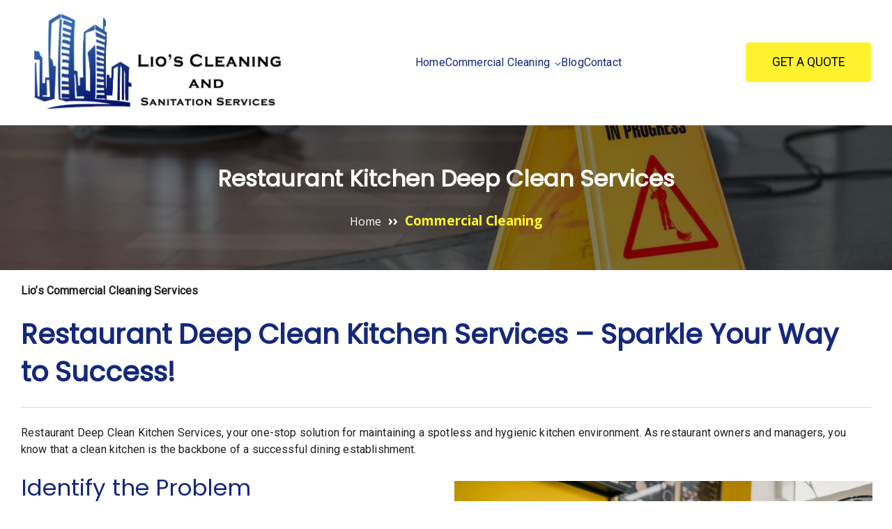

--- FILE ---
content_type: text/html; charset=utf-8
request_url: https://lioscleaning.com/commercial-cleaning-services/restaurant
body_size: 21443
content:
<!DOCTYPE html><html data-rendering-info="{&quot;pageId&quot;:&quot;5d0fe5623df343a1be7d8717b8c07b27&quot;,&quot;lang&quot;:&quot;en&quot;,&quot;mode&quot;:&quot;prerendering&quot;,&quot;truFormUrl&quot;:&quot;https://forms.truvisibility.com/static/scripts/embed.js&quot;,&quot;imageLazyLoadContent&quot;:true,&quot;gdprInfo&quot;:{&quot;isGdprEnabled&quot;:false,&quot;privacyPolicyPageUrl&quot;:&quot;//lioscleaning.com/_gdpr/route/privacy-policy&quot;},&quot;captchaInfo&quot;:{&quot;captchaProtectionType&quot;:&quot;TruCaptcha&quot;,&quot;reCaptchaSettingBase64&quot;:&quot;&quot;},&quot;siteIntegrationsStatusInfo&quot;:{&quot;isMembersAreaConnected&quot;:false,&quot;isSearchAppConnected&quot;:false,&quot;isBlogConnected&quot;:true,&quot;isStoreConnected&quot;:false}}" lang="en"><head><meta charset="utf-8"><meta name="viewport" content="width=device-width,initial-scale=1.0,maximum-scale=5"><meta name="robots" content="index, follow"><meta name="twitter:card" content="summary"><meta property="og:title" content="Lio's Cleaning : Restaurant Deep Clean Kitchen Services"><meta name="twitter:title" content="Lio's Cleaning : Restaurant Deep Clean Kitchen Services"><meta name="publisher" content="Lio's Cleaning"><meta name="author" content="Lionel Rodriguez"><meta name="description" content="We are providing professional commercial, office cleaning services, and restaurant deep clean kitchen services in South Florida which is reliable and affordable."><meta property="og:description" content="We are providing professional commercial, office cleaning services, and restaurant deep clean kitchen services in South Florida which is reliable and affordable."><meta name="twitter:description" content="We are providing professional commercial, office cleaning services, and restaurant deep clean kitchen services in South Florida which is reliable and affordable."><meta property="og:image" content="https://drive.truvisibility.com/api/storage/binary/images/public/4604f9a8ee064ef1ad22f2fc343731cb"><meta name="twitter:image" content="https://drive.truvisibility.com/api/storage/binary/images/public/4604f9a8ee064ef1ad22f2fc343731cb"><link rel="canonical" href="https://lioscleaning.com/commercial-cleaning-services/restaurant"><link rel="icon" href="/assets/60a9cfaea0dc4c718470c712dcdcb8a7/7f6383a5987444fda570f299cb1b3a0e.webp"><title>Lio's Cleaning : Restaurant Deep Clean Kitchen Services</title><link rel="preconnect" href="https://fonts.googleapis.com"><link rel="preconnect" href="https://fonts.gstatic.com" crossorigin=""><link rel="preconnect" href="https://tvprodcdn.azureedge.net"><link id="pb-google-fonts" rel="preload" as="style" href="https://fonts.googleapis.com/css?family=Open+Sans:400|Roboto:400|Poppins:400|Open+Sans:700&display=swap" onload="this.rel='stylesheet'"><link rel="preload" as="image" href="https://tvprodcdn.azureedge.net/drive-public-0649fd84c5094b859d1ab029014300f5/671620159f8147f9b05956aa97584161_lios-cleaning-logo-1.webp" media="(max-width: 360px)"><link rel="preload" as="image" href="https://tvprodcdn.azureedge.net/drive-public-0649fd84c5094b859d1ab029014300f5/cc6336a0799f4d15861ec9c905baf04a_lios-cleaning-logo-1.webp" media="(min-width: 361px) and (max-width: 720px)"><link rel="preload" as="image" href="https://tvprodcdn.azureedge.net/drive-public-0649fd84c5094b859d1ab029014300f5/cc6336a0799f4d15861ec9c905baf04a_lios-cleaning-logo-1.webp" media="(min-width: 721px) and (max-width: 1024px)"><link rel="preload" as="image" href="https://tvprodcdn.azureedge.net/drive-public-0649fd84c5094b859d1ab029014300f5/cc6336a0799f4d15861ec9c905baf04a_lios-cleaning-logo-1.webp" media="(min-width: 1025px) and (max-width: 1440px)"><link rel="preload" as="image" href="https://tvprodcdn.azureedge.net/drive-public-0649fd84c5094b859d1ab029014300f5/cc6336a0799f4d15861ec9c905baf04a_lios-cleaning-logo-1.webp" media="(min-width: 1441px) and (max-width: 1920px)"><link rel="preload" as="image" href="https://tvprodcdn.azureedge.net/drive-public-0649fd84c5094b859d1ab029014300f5/cc6336a0799f4d15861ec9c905baf04a_lios-cleaning-logo-1.webp" media="(min-width: 1921px)"><link rel="preload" as="image" href="https://tvprodcdn.azureedge.net/drive-public-0649fd84c5094b859d1ab029014300f5/0177003b317a40abad22ba2a622499fc_clean7.webp" media="(max-width: 360px)"><link rel="preload" as="image" href="https://tvprodcdn.azureedge.net/drive-public-0649fd84c5094b859d1ab029014300f5/a7e39f77c5304afdaa1e97c762c862cc_clean7.webp" media="(min-width: 361px) and (max-width: 720px)"><link rel="preload" as="image" href="https://tvprodcdn.azureedge.net/drive-public-0649fd84c5094b859d1ab029014300f5/c50aa30dabfa47bb962f29b052a80959_clean7.webp" media="(min-width: 721px) and (max-width: 1024px)"><link rel="preload" as="image" href="https://tvprodcdn.azureedge.net/drive-public-0649fd84c5094b859d1ab029014300f5/c50aa30dabfa47bb962f29b052a80959_clean7.webp" media="(min-width: 1025px) and (max-width: 1440px)"><link rel="preload" as="image" href="https://tvprodcdn.azureedge.net/drive-public-0649fd84c5094b859d1ab029014300f5/c50aa30dabfa47bb962f29b052a80959_clean7.webp" media="(min-width: 1441px) and (max-width: 1920px)"><link rel="preload" as="image" href="https://tvprodcdn.azureedge.net/drive-public-0649fd84c5094b859d1ab029014300f5/c50aa30dabfa47bb962f29b052a80959_clean7.webp" media="(min-width: 1921px)"><link rel="stylesheet" href="/common/styles/main.css?v=6ee02c1c8d5946a18b7d7f07d908039d"><style id="pb-combined-styles">[data-widget=buttonWidget]{height:auto}[data-widget=buttonWidget] .button-element{display:flex;align-items:center;justify-content:center;max-width:100%;width:100%;height:100%;padding:10px 16px;text-decoration:none;cursor:pointer}[data-widget=buttonWidget] .button-element .label{overflow-wrap:break-word;white-space:normal;text-align:center;outline:none;color:inherit;font-weight:inherit;font-size:inherit;font-family:inherit;line-height:1}[data-widget=buttonWidget] .button-element .label:empty::before{content:attr(data-placeholder)}[data-widget=buttonWidget] .widget-content{display:flex;justify-content:center}
 [data-widget=dividerWidget] hr{border:0 none;margin:0}[data-widget=dividerWidget].horizontal{max-height:16px;height:calc(100% + 4px) !important}[data-widget=dividerWidget].horizontal hr{width:100%}[data-widget=dividerWidget].vertical hr{height:100%}
 [data-widget=imageWidget]{padding:0;display:block}[data-widget=imageWidget] .image{width:100%;height:100%;display:inline-block;vertical-align:top;object-fit:cover;object-position:center center;border-color:#d2d2d5}[data-widget=imageWidget] .widget-content{display:flex;align-items:center}[data-widget=imageWidget] a{display:contents}[data-widget=imageWidget] picture{display:contents}
 [data-widget=menuWidget]{min-height:20px}[data-widget=menuWidget].with-active-submenu{z-index:30}[data-widget=menuWidget] .widget-content{overflow:visible}[data-widget=menuWidget] .nav-wrapper{width:100%;overflow:hidden}[data-widget=menuWidget] .nav-wrapper nav ul li .nav-item-name{padding:10px 20px;white-space:nowrap;overflow:hidden;display:block;text-overflow:ellipsis}[data-widget=menuWidget] .nav-wrapper nav ul li a{text-decoration:none}[data-widget=menuWidget] .nav-wrapper nav ul li a.none-link{cursor:default}[data-widget=menuWidget] .nav-wrapper nav ul.root{width:100%;display:flex;justify-content:start}[data-widget=menuWidget] .nav-wrapper nav ul.root.horizontal{flex-direction:row}[data-widget=menuWidget] .nav-wrapper nav ul.root.vertical{flex-direction:column}[data-widget=menuWidget] .nav-wrapper nav ul.root.vertical .nav-item-name{display:inline-flex}[data-widget=menuWidget] .nav-wrapper nav ul.root>li>.nav-item-name{padding:0;display:flex;align-items:center}[data-widget=menuWidget] .nav-wrapper nav ul.root>li>.nav-item-name .chevron{display:inline-flex;padding-left:6px;cursor:pointer;align-self:center}[data-widget=menuWidget] .nav-wrapper nav ul.root>li>.nav-item-name .chevron .inner{display:inline-flex;width:.64em}[data-widget=menuWidget] .nav-wrapper nav ul.root>li>.nav-item-name .chevron .inner::before{border-style:solid;border-width:.05em .05em 0 0;content:"";display:inline-block;height:.4em;left:.15em;position:relative;top:0;transform:rotate(135deg);vertical-align:top;width:.4em}[data-widget=menuWidget] .nav-wrapper nav ul.root>li .dropdown{right:auto;display:none;position:absolute;z-index:100;padding-top:10px;max-width:fit-content;overflow:hidden}[data-widget=menuWidget] .nav-wrapper nav ul.root>li .dropdown ul.submenu{display:flex;flex-direction:column;min-width:140px;background:#fff;box-shadow:0 0 14px rgba(32,32,32,.12);border-radius:8px;overflow-y:auto}[data-widget=menuWidget] .nav-wrapper nav ul.root .with-submenu:hover .dropdown{display:flex}[data-widget=menuWidget] .nav-wrapper nav ul.root .hidden{display:none !important}[data-widget=menuWidget] .nav-wrapper nav ul.root:not(.default,.divided,.overlined,.button)>li>.nav-item-name{padding:10px 0}[data-widget=menuWidget] .nav-wrapper nav ul.root:not(.default,.divided,.overlined,.button) .active>.nav-item-name a{text-decoration:underline}[data-widget=menuWidget] .nav-wrapper nav ul.root.wrap{flex-wrap:wrap}[data-widget=menuWidget] .nav-wrapper nav ul.root.button>li>.nav-item-name{padding:6px 16px}[data-widget=menuWidget] .nav-wrapper nav ul.root.overlined>li>.nav-item-name{padding-top:3px;border-top-width:.15em;border-top-style:solid}[data-widget=menuWidget] .nav-wrapper nav ul.root.overlined>li:not(:hover,.active)>.nav-item-name{border-color:rgba(0,0,0,0)}[data-widget=menuWidget] .nav-wrapper nav ul.root.divided .divider{display:inline-flex;height:.7em;border-right-width:1px;border-right-style:solid}[data-widget=menuWidget] .nav-wrapper nav ul.root.divided .more .divider{display:none}
 [data-widget=socialLinksWidget] .widget-content{flex-wrap:wrap}[data-widget=socialLinksWidget] .widget-content .links-wrapper{display:flex;flex-wrap:wrap;width:100%;justify-content:inherit;align-items:inherit}[data-widget=socialLinksWidget] .widget-content .links-wrapper.horizontal{flex-direction:row}[data-widget=socialLinksWidget] .widget-content .links-wrapper.horizontal .social-link{flex-direction:column}[data-widget=socialLinksWidget] .widget-content .links-wrapper.vertical{flex-direction:column}[data-widget=socialLinksWidget] .widget-content .links-wrapper.vertical .social-link{flex-direction:row}[data-widget=socialLinksWidget] .widget-content .social-link{display:flex;position:relative;align-items:center;justify-content:center;text-decoration:none;border-radius:50%;gap:8px}[data-widget=socialLinksWidget] .widget-content .social-link .image-wrapper::before{content:"";position:absolute;width:var(--icon-size);height:var(--icon-size);border-radius:50%;background-color:var(--pseudo-background-color)}[data-widget=socialLinksWidget] .widget-content .social-link .image-wrapper .image{position:relative;border-radius:50%;display:block;width:var(--icon-size);height:var(--icon-size);z-index:1}[data-widget=socialLinksWidget] .widget-content .social-link .username{font-size:calc((var(--font-size) - 1)*1.2vw + 1rem)}[data-widget=socialLinksWidget] .widget-content .social-link:last-child{padding:unset !important}
 .ck-body-wrapper .ck.ck-toolbar .ck-dropdown__panel{scrollbar-width:thin}.ck-content{--ck-color-focus-border: #32DFFF;--ck-color-widget-hover-border: #FE9C00;--ck-widget-outline-thickness: 3px;--ck-color-upload-bar-background: #6cb5f9;--ck-upload-placeholder-loader-size: 32px;--ck-upload-placeholder-image-aspect-ratio: 2.8;--ck-widget-handler-animation-duration: 200ms;--ck-inline-image-style-spacing: 1.5em;--ck-image-style-spacing: 1.5em;--ck-z-default: 100;--ck-z-panel: calc(var(--ck-z-default) + 999);--ck-z-dialog: 9999;--ck-widget-type-around-button-size: 20px;--ck-color-widget-type-around-button: transparent;--ck-color-widget-type-around-button-active: var(--ck-color-focus-border);--ck-color-widget-type-around-button-hover: var(--ck-color-widget-hover-border);--ck-color-widget-blurred-border: #DEDEDE;--ck-color-widget-type-around-button-blurred-editable: var(--ck-color-widget-blurred-border);--ck-color-widget-type-around-button-radar-start-alpha: 0;--ck-color-widget-type-around-button-radar-end-alpha: .3;--ck-color-base-background: #fff;--ck-color-widget-type-around-button-icon: var(--ck-color-base-background);--ck-widget-handler-animation-curve: ease;padding:0;border-radius:0;outline:none;max-width:100%;width:calc(var(--ck-upload-placeholder-loader-size)*2*var(--ck-upload-placeholder-image-aspect-ratio)*var(--ck-image-style-spacing))}.ck-content [dir=rtl]{text-align:right}.ck-content [dir=ltr]{text-align:left}.ck-content.ck-placeholder,.ck-content .ck-placeholder{position:relative}.ck-content.ck-placeholder::before,.ck-content .ck-placeholder::before{position:absolute;left:0;right:0;content:attr(data-placeholder);pointer-events:none;opacity:.4;cursor:text}.ck-content a{--link-color: #3B507D;--hovered-link-color: #12A3F8;--visited-link-color: #3B507D;--font-size: 1;--link-font-weight: 400;--link-font-family: "Open Sans";--link-line-height: 1.5em;--link-letter-spacing: 0.01em;--link-text-indent: 0em;color:var(--link-color);font-size:calc((var(--font-size) - 1)*1.2vw + 1rem);font-weight:var(--link-font-weight);font-family:var(--link-font-family);line-height:var(--link-line-height);letter-spacing:var(--link-letter-spacing);text-indent:var(--link-text-indent);text-decoration:none}.ck-content a:visited{color:var(--visited-link-color)}.ck-content a:hover{color:var(--hovered-link-color)}.ck-content ol{counter-reset:item}.ck-content ol li{display:block}.ck-content ol li:before{content:counters(item, ".") ".";counter-increment:item;letter-spacing:1;color:var(--marker-color);font-size:var(--marker-size)}.ck-content ul,.ck-content ol{--marker-color: none;--marker-size: inherit;list-style-type:revert;list-style-position:inside;margin:revert;padding:revert}.ck-content ul li::marker,.ck-content ol li::marker{letter-spacing:1;color:var(--marker-color);font-size:var(--marker-size)}.ck-content .indent-1{margin-left:15px}.ck-content .indent-2{margin-left:30px}.ck-content .indent-3{margin-left:45px}.ck-content .indent-4{margin-left:60px}.ck-content .indent-5{margin-left:75px}.ck-content .tag{background-color:#ddd;padding:1px 4px;border-radius:4px;cursor:pointer}.ck-content .tag.disabled{cursor:default;opacity:.6}.ck-content img{max-width:100%}.ck-content .image-style-side{float:right;margin-left:var(--ck-image-style-spacing);max-width:50%}.ck-content .image-style-align-left,.ck-content .image-style-align-right{clear:none}.ck-content .image-style-align-left{float:left;margin-right:var(--ck-image-style-spacing)}.ck-content .image-style-align-right{float:right;margin-left:var(--ck-image-style-spacing)}.ck-content .image-style-align-center{margin-left:auto;margin-right:auto}.ck-content .image-inline{align-items:flex-start;display:inline-flex;max-width:100%}.ck-content .image-inline.image-style-align-right,.ck-content .image-inline.image-style-align-left{margin-bottom:var(--ck-inline-image-style-spacing);margin-top:var(--ck-inline-image-style-spacing)}.ck-content .image-inline.image-style-align-left{margin-right:var(--ck-inline-image-style-spacing)}.ck-content .image-inline.image-style-align-right{margin-left:var(--ck-inline-image-style-spacing)}.ck-content .image-inline picture{display:flex}.ck-content .image-inline img,.ck-content .image-inline picture{flex-grow:1;flex-shrink:1;max-width:100%}.ck-content .image{clear:both;display:table;margin:.9em auto;min-width:50px;text-align:center}.ck-content .image.image-style-block-align-left,.ck-content .image.image-style-block-align-right{max-width:calc(100% - var(--ck-image-style-spacing))}.ck-content .image.image-style-block-align-left{margin-left:0;margin-right:auto}.ck-content .image.image-style-block-align-right{margin-left:auto;margin-right:0}.ck-content .image img{display:block;margin:0 auto;max-width:100%;min-width:100%}.ck-content .image>figcaption{background-color:var(--ck-color-image-caption-background);caption-side:bottom;color:var(--ck-color-image-caption-text);display:table-caption;font-size:.75em;outline-offset:-1px;padding:.6em;word-break:break-word}.ck-content .image>figcaption.ck-placeholder:before{overflow:hidden;padding-left:inherit;padding-right:inherit;text-overflow:ellipsis;white-space:nowrap}.ck-content .image.image_resized{box-sizing:border-box;display:block;max-width:100%}.ck-content .image.image_resized img{width:100%}.ck-content .image.image_resized>figcaption{display:block}[data-widget=textWidget]{--ck-spacing-large: 6px !important;height:auto}[data-widget=textWidget] [data-inline-inject]{width:100%;height:fit-content}[data-widget=textWidget] .ck-content{position:relative;z-index:1;padding:0}[data-widget=textWidget] .widget-background{z-index:0}
 .cookie-banner a { --hovered-link-color: #12A3F8; --visited-link-color: #6C3B7D; --font-size: 1; --link-color: #3B507D; --link-font-weight: 400; --link-font-family: Open Sans; --link-line-height: 1.5em; --link-letter-spacing: 0.01em; --link-text-indent: 0em; } [data-widget="memberMenuWidget"] .widget-content .auth-info-wrapper:not(.with-background) .auth-text { --hovered-link-color: #12A3F8; --visited-link-color: #6C3B7D; --font-size: 1; --link-color: #3B507D; --link-font-weight: 400; --link-font-family: Open Sans; --link-line-height: 1.5em; --link-letter-spacing: 0.01em; --link-text-indent: 0em; } .ck-content a { --hovered-link-color: #12A3F8; --visited-link-color: #6C3B7D; --font-size: 1; --link-color: #3B507D; --link-font-weight: 400; --link-font-family: Open Sans; --link-line-height: 1.5em; --link-letter-spacing: 0.01em; --link-text-indent: 0em; } [data-widget="pricingPlanWidget"] .widget-content .layout .pricing-plan .button-element.secondary:hover { background-color: rgb(219, 219, 219); border-color: rgb(219, 219, 219); color: rgb(32, 32, 32); } .ck-button-widget.secondary:hover { background-color: rgb(219, 219, 219); border-color: rgb(219, 219, 219); color: rgb(32, 32, 32); } form button.secondary:hover { background-color: rgb(219, 219, 219); border-color: rgb(219, 219, 219); color: rgb(32, 32, 32); } [data-widget="buyButtonWidget"] .widget-content .button-element.secondary:hover { background-color: rgb(219, 219, 219); border-color: rgb(219, 219, 219); color: rgb(32, 32, 32); } [data-widget="buttonWidget"] .widget-content .button-element.secondary:hover { background-color: rgb(219, 219, 219); border-color: rgb(219, 219, 219); color: rgb(32, 32, 32); } [data-widget="pricingPlanWidget"] .widget-content .layout .switcher-wrapper .switcher { background-color: rgb(219, 219, 219); border-color: rgb(219, 219, 219); --font-size: 1.1; color: rgb(32, 32, 32); font-weight: 400; font-family: "Open Sans"; line-height: 1.5em; letter-spacing: 0em; text-indent: 0em; } [data-widget="pricingPlanWidget"] .widget-content .layout .pricing-plan .button-element.secondary { background-color: rgb(219, 219, 219); border-color: rgb(219, 219, 219); --font-size: 1.1; color: rgb(32, 32, 32); font-weight: 400; font-family: "Open Sans"; line-height: 1.5em; letter-spacing: 0em; text-indent: 0em; } .ck-button-widget.secondary { background-color: rgb(219, 219, 219); border-color: rgb(219, 219, 219); --font-size: 1.1; color: rgb(32, 32, 32); font-weight: 400; font-family: "Open Sans"; line-height: 1.5em; letter-spacing: 0em; text-indent: 0em; } form button.secondary { background-color: rgb(219, 219, 219); border-color: rgb(219, 219, 219); --font-size: 1.1; color: rgb(32, 32, 32); font-weight: 400; font-family: "Open Sans"; line-height: 1.5em; letter-spacing: 0em; text-indent: 0em; } [data-widget="buyButtonWidget"] .widget-content .button-element.secondary { background-color: rgb(219, 219, 219); border-color: rgb(219, 219, 219); --font-size: 1.1; color: rgb(32, 32, 32); font-weight: 400; font-family: "Open Sans"; line-height: 1.5em; letter-spacing: 0em; text-indent: 0em; } [data-widget="buttonWidget"] .widget-content .button-element.secondary { background-color: rgb(219, 219, 219); border-color: rgb(219, 219, 219); --font-size: 1.1; color: rgb(32, 32, 32); font-weight: 400; font-family: "Open Sans"; line-height: 1.5em; letter-spacing: 0em; text-indent: 0em; } .cookie-banner .cookie-banner-actions .cookie-banner-action:hover { background-color: rgb(20, 40, 123); border-color: rgb(20, 40, 123); color: rgb(255, 255, 255); } [data-widget="pricingPlanWidget"] .widget-content .layout .pricing-plan .button-element:hover { background-color: rgb(20, 40, 123); border-color: rgb(20, 40, 123); color: rgb(255, 255, 255); } [data-widget="memberMenuWidget"] .widget-content .auth-info-wrapper.with-background:hover { background-color: rgb(20, 40, 123); border-color: rgb(20, 40, 123); color: rgb(255, 255, 255); } .ck-button-widget:hover { background-color: rgb(20, 40, 123); border-color: rgb(20, 40, 123); color: rgb(255, 255, 255); } form button:hover { background-color: rgb(20, 40, 123); border-color: rgb(20, 40, 123); color: rgb(255, 255, 255); } [data-widget="buyButtonWidget"] .widget-content .button-element:hover { background-color: rgb(20, 40, 123); border-color: rgb(20, 40, 123); color: rgb(255, 255, 255); } [data-widget="buttonWidget"] .widget-content .button-element:hover { background-color: rgb(20, 40, 123); border-color: rgb(20, 40, 123); color: rgb(255, 255, 255); } .cookie-banner .cookie-banner-actions .cookie-banner-action { background-color: rgb(254, 242, 46); border-color: rgb(254, 242, 46); --font-size: 1.1; color: rgb(0, 0, 0); font-weight: 400; font-family: Roboto; line-height: 1.5em; letter-spacing: 0em; text-indent: 0em; } [data-widget="pricingPlanWidget"] .widget-content .layout .switcher-wrapper .switcher::before { background-color: rgb(254, 242, 46); border-color: rgb(254, 242, 46); --font-size: 1.1; color: rgb(0, 0, 0); font-weight: 400; font-family: Roboto; line-height: 1.5em; letter-spacing: 0em; text-indent: 0em; } [data-widget="pricingPlanWidget"] .widget-content .layout .switcher-wrapper .switcher .switcher-item.active { background-color: rgb(254, 242, 46); border-color: rgb(254, 242, 46); --font-size: 1.1; color: rgb(0, 0, 0); font-weight: 400; font-family: Roboto; line-height: 1.5em; letter-spacing: 0em; text-indent: 0em; } [data-widget="pricingPlanWidget"] .widget-content .layout .pricing-plan .plan-header .name-wrapper .ribbon { background-color: rgb(254, 242, 46); border-color: rgb(254, 242, 46); --font-size: 1.1; color: rgb(0, 0, 0); font-weight: 400; font-family: Roboto; line-height: 1.5em; letter-spacing: 0em; text-indent: 0em; } [data-widget="pricingPlanWidget"] .widget-content .layout .pricing-plan .button-element { background-color: rgb(254, 242, 46); border-color: rgb(254, 242, 46); --font-size: 1.1; color: rgb(0, 0, 0); font-weight: 400; font-family: Roboto; line-height: 1.5em; letter-spacing: 0em; text-indent: 0em; } [data-widget="memberMenuWidget"] .widget-content .auth-info-wrapper.with-background { background-color: rgb(254, 242, 46); border-color: rgb(254, 242, 46); --font-size: 1.1; color: rgb(0, 0, 0); font-weight: 400; font-family: Roboto; line-height: 1.5em; letter-spacing: 0em; text-indent: 0em; } .ck-button-widget { background-color: rgb(254, 242, 46); border-color: rgb(254, 242, 46); --font-size: 1.1; color: rgb(0, 0, 0); font-weight: 400; font-family: Roboto; line-height: 1.5em; letter-spacing: 0em; text-indent: 0em; } form button { background-color: rgb(254, 242, 46); border-color: rgb(254, 242, 46); --font-size: 1.1; color: rgb(0, 0, 0); font-weight: 400; font-family: Roboto; line-height: 1.5em; letter-spacing: 0em; text-indent: 0em; } [data-widget="buyButtonWidget"] .widget-content .button-element { background-color: rgb(254, 242, 46); border-color: rgb(254, 242, 46); --font-size: 1.1; color: rgb(0, 0, 0); font-weight: 400; font-family: Roboto; line-height: 1.5em; letter-spacing: 0em; text-indent: 0em; } [data-widget="buttonWidget"] .widget-content .button-element { background-color: rgb(254, 242, 46); border-color: rgb(254, 242, 46); --font-size: 1.1; color: rgb(0, 0, 0); font-weight: 400; font-family: Roboto; line-height: 1.5em; letter-spacing: 0em; text-indent: 0em; } [data-widget="resetPasswordWidget"] .widget-content .title { --font-size: 1.3; color: rgb(32, 32, 32); font-weight: 400; font-family: Poppins; line-height: 1.4em; letter-spacing: 0em; } [data-widget="recoveryWidget"] .widget-content .title { --font-size: 1.3; color: rgb(32, 32, 32); font-weight: 400; font-family: Poppins; line-height: 1.4em; letter-spacing: 0em; } [data-widget="registerWidget"] .widget-content .title { --font-size: 1.3; color: rgb(32, 32, 32); font-weight: 400; font-family: Poppins; line-height: 1.4em; letter-spacing: 0em; } [data-widget="loginWidget"] .widget-content .title { --font-size: 1.3; color: rgb(32, 32, 32); font-weight: 400; font-family: Poppins; line-height: 1.4em; letter-spacing: 0em; } .ck-content h4 { --font-size: 1.3; color: rgb(32, 32, 32); font-weight: 400; font-family: Poppins; line-height: 1.4em; letter-spacing: 0em; } .ck-content h3 { --font-size: 1.7; color: rgb(32, 32, 32); font-weight: 400; font-family: Poppins; line-height: 1.4em; letter-spacing: 0em; } .ck-content h2 { --font-size: 2.1; color: rgb(32, 32, 32); font-weight: 400; font-family: Poppins; line-height: 1.4em; letter-spacing: 0em; } .ck-content h1 { --font-size: 2.5; color: rgb(32, 32, 32); font-weight: 400; font-family: Poppins; line-height: 1.4em; letter-spacing: 0em; } .cookie-banner .content .content-title :not(.cookie-banner-link) { --font-size: 1.2; color: rgb(32, 32, 32); font-weight: 700; font-family: "Open Sans"; line-height: 1.8em; letter-spacing: 0em; } [data-widget="accordionWidget"] .title { --font-size: 1.2; color: rgb(32, 32, 32); font-weight: 700; font-family: "Open Sans"; line-height: 1.8em; letter-spacing: 0em; } .ck-content h5 { --font-size: 1.2; color: rgb(32, 32, 32); font-weight: 700; font-family: "Open Sans"; line-height: 1.8em; letter-spacing: 0em; } .ck-content ul, .ck-content ol { --font-size: 1; color: rgb(32, 32, 32); font-weight: 400; font-family: Roboto; line-height: 1.5em; letter-spacing: 0.01em; padding-inline-start: 2.5em; } .ck-content td { --font-size: 1; color: rgb(32, 32, 32); font-weight: 400; font-family: Roboto; line-height: 1.5em; letter-spacing: 0.01em; } .ck-content th { --font-size: 1; color: rgb(32, 32, 32); font-weight: 400; font-family: Roboto; line-height: 1.5em; letter-spacing: 0.01em; } [data-widget="menuWidget"] .nav-wrapper nav li { --font-size: 1; color: rgb(32, 32, 32); font-weight: 400; font-family: Roboto; line-height: 1.5em; letter-spacing: 0.01em; } .cookie-banner .content .content-text :not(.cookie-banner-link) { --font-size: 1; color: rgb(32, 32, 32); font-weight: 400; font-family: Roboto; line-height: 1.5em; letter-spacing: 0.01em; } [data-widget="socialLinksWidget"] .widget-content .username { --font-size: 1; color: rgb(32, 32, 32); font-weight: 400; font-family: Roboto; line-height: 1.5em; letter-spacing: 0.01em; } [data-widget="copyrightWidget"] .widget-content .copyright-text { --font-size: 1; color: rgb(32, 32, 32); font-weight: 400; font-family: Roboto; line-height: 1.5em; letter-spacing: 0.01em; } [data-widget="resetPasswordWidget"] .widget-content .widget-form .field .password-validators-container { --font-size: 1; color: rgb(32, 32, 32); font-weight: 400; font-family: Roboto; line-height: 1.5em; letter-spacing: 0.01em; } [data-widget="resetPasswordWidget"] .widget-content .subtitle { --font-size: 1; color: rgb(32, 32, 32); font-weight: 400; font-family: Roboto; line-height: 1.5em; letter-spacing: 0.01em; } [data-widget="memberMenuWidget"] .widget-content .dropdown-menu .dropdown-menu-item { --font-size: 1; color: rgb(32, 32, 32); font-weight: 400; font-family: Roboto; line-height: 1.5em; letter-spacing: 0.01em; } .widget-content .widget-form .error-span, .widget-content .tv-form .error-span { --font-size: 1; color: rgb(32, 32, 32); font-weight: 400; font-family: Roboto; line-height: 1.5em; letter-spacing: 0.01em; } [data-widget="recoveryWidget"] .widget-content .return-to-sign-in-link { --font-size: 1; color: rgb(32, 32, 32); font-weight: 400; font-family: Roboto; line-height: 1.5em; letter-spacing: 0.01em; } [data-widget="recoveryWidget"] .widget-content .subtitle { --font-size: 1; color: rgb(32, 32, 32); font-weight: 400; font-family: Roboto; line-height: 1.5em; letter-spacing: 0.01em; } [data-widget="registerWidget"] .widget-content .widget-form .field .password-validators-container { --font-size: 1; color: rgb(32, 32, 32); font-weight: 400; font-family: Roboto; line-height: 1.5em; letter-spacing: 0.01em; } [data-widget="registerWidget"] .widget-content .login-text { --font-size: 1; color: rgb(32, 32, 32); font-weight: 400; font-family: Roboto; line-height: 1.5em; letter-spacing: 0.01em; } [data-widget="registerWidget"] .widget-content .subtitle { --font-size: 1; color: rgb(32, 32, 32); font-weight: 400; font-family: Roboto; line-height: 1.5em; letter-spacing: 0.01em; } [data-widget="loginWidget"] .widget-content .register-text { --font-size: 1; color: rgb(32, 32, 32); font-weight: 400; font-family: Roboto; line-height: 1.5em; letter-spacing: 0.01em; } [data-widget="loginWidget"] .widget-content .widget-form .forgot-password-link { --font-size: 1; color: rgb(32, 32, 32); font-weight: 400; font-family: Roboto; line-height: 1.5em; letter-spacing: 0.01em; } [data-widget="loginWidget"] .widget-content .subtitle { --font-size: 1; color: rgb(32, 32, 32); font-weight: 400; font-family: Roboto; line-height: 1.5em; letter-spacing: 0.01em; } [data-widget="galleryWidget"] .content-wrapper .description { --font-size: 1; color: rgb(32, 32, 32); font-weight: 400; font-family: Roboto; line-height: 1.5em; letter-spacing: 0.01em; } [data-widget="galleryWidget"] .content-wrapper .title { --font-size: 1; color: rgb(32, 32, 32); font-weight: 400; font-family: Roboto; line-height: 1.5em; letter-spacing: 0.01em; } [data-widget="accordionWidget"] .description { --font-size: 1; color: rgb(32, 32, 32); font-weight: 400; font-family: Roboto; line-height: 1.5em; letter-spacing: 0.01em; } [data-widget="menuWidget"] .nav-wrapper nav ul.root li .nav-item-name:hover { --font-size: 1; color: rgb(32, 32, 32); font-weight: 400; font-family: Roboto; line-height: 1.5em; letter-spacing: 0.01em; } form textarea::placeholder { --font-size: 1; color: rgb(32, 32, 32); font-weight: 400; font-family: Roboto; line-height: 1.5em; letter-spacing: 0.01em; } form input::placeholder { --font-size: 1; color: rgb(32, 32, 32); font-weight: 400; font-family: Roboto; line-height: 1.5em; letter-spacing: 0.01em; } form input, form textarea { --font-size: 1; color: rgb(32, 32, 32); font-weight: 400; font-family: Roboto; line-height: 1.5em; letter-spacing: 0.01em; } form label, form .field-description { --font-size: 1; color: rgb(32, 32, 32); font-weight: 400; font-family: Roboto; line-height: 1.5em; letter-spacing: 0.01em; } .ck-content p { --font-size: 1; color: rgb(32, 32, 32); font-weight: 400; font-family: Roboto; line-height: 1.5em; letter-spacing: 0.01em; } html { font-size: 16px; } body { --widget-animation-name: none; --widget-animation-duration: 1s; } [data-section] .content { max-width: 1280px; } @media screen and (min-width: 1944px) {
  [data-widget="menuWidget"] .nav-wrapper nav li, [data-widget="menuWidget"] .nav-wrapper nav ul.root li .nav-item-name:hover, header nav li, .ck-content h1, .ck-content h2, .ck-content h3, .ck-content h4, [data-widget="loginWidget"] .widget-content .title, [data-widget="registerWidget"] .widget-content .title, [data-widget="recoveryWidget"] .widget-content .title, .ck-content h5, .ck-content p, [data-widget="buttonWidget"] .widget-content .button-element.secondary, [data-widget="buttonWidget"] .widget-content .button-element, .ck-content ul, .ck-content ol, .ck-content th, .ck-content td, form label, form .field-description, form input, form textarea, form button, form button.secondary, .ck-content a, .ck-button-widget.secondary, .ck-button-widget, [data-widget="accordionWidget"] .title, [data-widget="accordionWidget"] .description, [data-widget="galleryWidget"] .content-wrapper .title, [data-widget="galleryWidget"] .content-wrapper .description, [data-widget="loginWidget"] .widget-content .subtitle, [data-widget="loginWidget"] .widget-content .widget-form .forgot-password-link, [data-widget="loginWidget"] .widget-content .register-text, [data-widget="registerWidget"] .widget-content .subtitle, [data-widget="registerWidget"] .widget-content .login-text, [data-widget="registerWidget"] .widget-content .widget-form .field .password-validators-container, [data-widget="recoveryWidget"] .widget-content .subtitle, [data-widget="recoveryWidget"] .widget-content .return-to-sign-in-link, .widget-content .widget-form .error-span, .widget-content .tv-form .error-span, [data-widget="resetPasswordWidget"] .widget-content .subtitle, [data-widget="memberMenuWidget"] .widget-content .auth-info-wrapper.with-background, [data-widget="memberMenuWidget"] .widget-content .auth-info-wrapper:not(.with-background) .auth-text, [data-widget="memberMenuWidget"] .widget-content .dropdown-menu .dropdown-menu-item, [data-widget="resetPasswordWidget"] .widget-content .title, [data-widget="resetPasswordWidget"] .widget-content .widget-form .field .password-validators-container, form input::placeholder, form textarea::placeholder, [data-widget="copyrightWidget"] .widget-content .copyright-text, [data-widget="buyButtonWidget"] .widget-content .button-element, [data-widget="buyButtonWidget"] .widget-content .button-element.secondary, [data-widget="pricingPlanWidget"] .widget-content .layout .pricing-plan .button-element, [data-widget="pricingPlanWidget"] .widget-content .layout .pricing-plan .button-element.secondary, [data-widget="pricingPlanWidget"] .widget-content .layout .pricing-plan .plan-header .name-wrapper .ribbon, [data-widget="pricingPlanWidget"] .widget-content .layout .switcher-wrapper .switcher .switcher-item.active, [data-widget="pricingPlanWidget"] .widget-content .layout .switcher-wrapper .switcher, [data-widget="pricingPlanWidget"] .widget-content .layout .switcher-wrapper .switcher::before, .cookie-banner .content .content-title :not(.cookie-banner-link), .cookie-banner .content .content-text :not(.cookie-banner-link), .cookie-banner .cookie-banner-actions .cookie-banner-action, .cookie-banner a { font-size: calc(var(--font-size) * 1rem); }
} @media screen and (min-width: 0) and (max-width: 1943px) {
  [data-widget="menuWidget"] .nav-wrapper nav li, [data-widget="menuWidget"] .nav-wrapper nav ul.root li .nav-item-name:hover, header nav li, .ck-content h1, .ck-content h2, .ck-content h3, .ck-content h4, [data-widget="loginWidget"] .widget-content .title, [data-widget="registerWidget"] .widget-content .title, [data-widget="recoveryWidget"] .widget-content .title, .ck-content h5, .ck-content p, [data-widget="buttonWidget"] .widget-content .button-element.secondary, [data-widget="buttonWidget"] .widget-content .button-element, .ck-content ul, .ck-content ol, .ck-content th, .ck-content td, form label, form .field-description, form input, form textarea, form button, form button.secondary, .ck-content a, .ck-button-widget.secondary, .ck-button-widget, [data-widget="accordionWidget"] .title, [data-widget="accordionWidget"] .description, [data-widget="galleryWidget"] .content-wrapper .title, [data-widget="galleryWidget"] .content-wrapper .description, [data-widget="loginWidget"] .widget-content .subtitle, [data-widget="loginWidget"] .widget-content .widget-form .forgot-password-link, [data-widget="loginWidget"] .widget-content .register-text, [data-widget="registerWidget"] .widget-content .subtitle, [data-widget="registerWidget"] .widget-content .login-text, [data-widget="registerWidget"] .widget-content .widget-form .field .password-validators-container, [data-widget="recoveryWidget"] .widget-content .subtitle, [data-widget="recoveryWidget"] .widget-content .return-to-sign-in-link, .widget-content .widget-form .error-span, .widget-content .tv-form .error-span, [data-widget="resetPasswordWidget"] .widget-content .subtitle, [data-widget="memberMenuWidget"] .widget-content .auth-info-wrapper.with-background, [data-widget="memberMenuWidget"] .widget-content .auth-info-wrapper:not(.with-background) .auth-text, [data-widget="memberMenuWidget"] .widget-content .dropdown-menu .dropdown-menu-item, [data-widget="resetPasswordWidget"] .widget-content .title, [data-widget="resetPasswordWidget"] .widget-content .widget-form .field .password-validators-container, form input::placeholder, form textarea::placeholder, [data-widget="copyrightWidget"] .widget-content .copyright-text, [data-widget="buyButtonWidget"] .widget-content .button-element, [data-widget="buyButtonWidget"] .widget-content .button-element.secondary, [data-widget="pricingPlanWidget"] .widget-content .layout .pricing-plan .button-element, [data-widget="pricingPlanWidget"] .widget-content .layout .pricing-plan .button-element.secondary, [data-widget="pricingPlanWidget"] .widget-content .layout .pricing-plan .plan-header .name-wrapper .ribbon, [data-widget="pricingPlanWidget"] .widget-content .layout .switcher-wrapper .switcher .switcher-item.active, [data-widget="pricingPlanWidget"] .widget-content .layout .switcher-wrapper .switcher, [data-widget="pricingPlanWidget"] .widget-content .layout .switcher-wrapper .switcher::before, .cookie-banner .content .content-title :not(.cookie-banner-link), .cookie-banner .content .content-text :not(.cookie-banner-link), .cookie-banner .cookie-banner-actions .cookie-banner-action, .cookie-banner a { font-size: calc((var(--font-size) - 1) * 1.2vw + 1rem); }
} :root { ---ck-content-p-color: rgb(32, 32, 32); ---ck-content-p-weight: 400; ---ck-content-p-family: Roboto; ---ck-content-p-size: 1rem; ---ck-content-p-letter-spacing: 0.01em; ---ck-content-p-line-height: 1.5em; --form-label-form--field-description-color: rgb(32, 32, 32); --form-label-form--field-description-weight: 400; --form-label-form--field-description-family: Roboto; --form-label-form--field-description-size: 1rem; --form-label-form--field-description-letter-spacing: 0.01em; --form-label-form--field-description-line-height: 1.5em; --form-input-form-textarea-color: rgb(32, 32, 32); --form-input-form-textarea-weight: 400; --form-input-form-textarea-family: Roboto; --form-input-form-textarea-size: 1rem; --form-input-form-textarea-letter-spacing: 0.01em; --form-input-form-textarea-line-height: 1.5em; --form-input--placeholder-color: rgb(32, 32, 32); --form-input--placeholder-weight: 400; --form-input--placeholder-family: Roboto; --form-input--placeholder-size: 1rem; --form-input--placeholder-letter-spacing: 0.01em; --form-input--placeholder-line-height: 1.5em; --form-textarea--placeholder-color: rgb(32, 32, 32); --form-textarea--placeholder-weight: 400; --form-textarea--placeholder-family: Roboto; --form-textarea--placeholder-size: 1rem; --form-textarea--placeholder-letter-spacing: 0.01em; --form-textarea--placeholder-line-height: 1.5em; --data-widgetmenuWidget--nav-wrapper-nav-ul-root-li--nav-item-name-hover-color: rgb(32, 32, 32); --data-widgetmenuWidget--nav-wrapper-nav-ul-root-li--nav-item-name-hover-weight: 400; --data-widgetmenuWidget--nav-wrapper-nav-ul-root-li--nav-item-name-hover-family: Roboto; --data-widgetmenuWidget--nav-wrapper-nav-ul-root-li--nav-item-name-hover-size: 1rem; --data-widgetmenuWidget--nav-wrapper-nav-ul-root-li--nav-item-name-hover-letter-spacing: 0.01em; --data-widgetmenuWidget--nav-wrapper-nav-ul-root-li--nav-item-name-hover-line-height: 1.5em; --data-widgetaccordionWidget--description-color: rgb(32, 32, 32); --data-widgetaccordionWidget--description-weight: 400; --data-widgetaccordionWidget--description-family: Roboto; --data-widgetaccordionWidget--description-size: 1rem; --data-widgetaccordionWidget--description-letter-spacing: 0.01em; --data-widgetaccordionWidget--description-line-height: 1.5em; --data-widgetgalleryWidget--content-wrapper--title-color: rgb(32, 32, 32); --data-widgetgalleryWidget--content-wrapper--title-weight: 400; --data-widgetgalleryWidget--content-wrapper--title-family: Roboto; --data-widgetgalleryWidget--content-wrapper--title-size: 1rem; --data-widgetgalleryWidget--content-wrapper--title-letter-spacing: 0.01em; --data-widgetgalleryWidget--content-wrapper--title-line-height: 1.5em; --data-widgetgalleryWidget--content-wrapper--description-color: rgb(32, 32, 32); --data-widgetgalleryWidget--content-wrapper--description-weight: 400; --data-widgetgalleryWidget--content-wrapper--description-family: Roboto; --data-widgetgalleryWidget--content-wrapper--description-size: 1rem; --data-widgetgalleryWidget--content-wrapper--description-letter-spacing: 0.01em; --data-widgetgalleryWidget--content-wrapper--description-line-height: 1.5em; --data-widgetloginWidget--widget-content--subtitle-color: rgb(32, 32, 32); --data-widgetloginWidget--widget-content--subtitle-weight: 400; --data-widgetloginWidget--widget-content--subtitle-family: Roboto; --data-widgetloginWidget--widget-content--subtitle-size: 1rem; --data-widgetloginWidget--widget-content--subtitle-letter-spacing: 0.01em; --data-widgetloginWidget--widget-content--subtitle-line-height: 1.5em; --data-widgetloginWidget--widget-content--widget-form--forgot-password-link-color: rgb(32, 32, 32); --data-widgetloginWidget--widget-content--widget-form--forgot-password-link-weight: 400; --data-widgetloginWidget--widget-content--widget-form--forgot-password-link-family: Roboto; --data-widgetloginWidget--widget-content--widget-form--forgot-password-link-size: 1rem; --data-widgetloginWidget--widget-content--widget-form--forgot-password-link-letter-spacing: 0.01em; --data-widgetloginWidget--widget-content--widget-form--forgot-password-link-line-height: 1.5em; --data-widgetloginWidget--widget-content--register-text-color: rgb(32, 32, 32); --data-widgetloginWidget--widget-content--register-text-weight: 400; --data-widgetloginWidget--widget-content--register-text-family: Roboto; --data-widgetloginWidget--widget-content--register-text-size: 1rem; --data-widgetloginWidget--widget-content--register-text-letter-spacing: 0.01em; --data-widgetloginWidget--widget-content--register-text-line-height: 1.5em; --data-widgetregisterWidget--widget-content--subtitle-color: rgb(32, 32, 32); --data-widgetregisterWidget--widget-content--subtitle-weight: 400; --data-widgetregisterWidget--widget-content--subtitle-family: Roboto; --data-widgetregisterWidget--widget-content--subtitle-size: 1rem; --data-widgetregisterWidget--widget-content--subtitle-letter-spacing: 0.01em; --data-widgetregisterWidget--widget-content--subtitle-line-height: 1.5em; --data-widgetregisterWidget--widget-content--login-text-color: rgb(32, 32, 32); --data-widgetregisterWidget--widget-content--login-text-weight: 400; --data-widgetregisterWidget--widget-content--login-text-family: Roboto; --data-widgetregisterWidget--widget-content--login-text-size: 1rem; --data-widgetregisterWidget--widget-content--login-text-letter-spacing: 0.01em; --data-widgetregisterWidget--widget-content--login-text-line-height: 1.5em; --data-widgetregisterWidget--widget-content--widget-form--field--password-validators-container-color: rgb(32, 32, 32); --data-widgetregisterWidget--widget-content--widget-form--field--password-validators-container-weight: 400; --data-widgetregisterWidget--widget-content--widget-form--field--password-validators-container-family: Roboto; --data-widgetregisterWidget--widget-content--widget-form--field--password-validators-container-size: 1rem; --data-widgetregisterWidget--widget-content--widget-form--field--password-validators-container-letter-spacing: 0.01em; --data-widgetregisterWidget--widget-content--widget-form--field--password-validators-container-line-height: 1.5em; --data-widgetrecoveryWidget--widget-content--subtitle-color: rgb(32, 32, 32); --data-widgetrecoveryWidget--widget-content--subtitle-weight: 400; --data-widgetrecoveryWidget--widget-content--subtitle-family: Roboto; --data-widgetrecoveryWidget--widget-content--subtitle-size: 1rem; --data-widgetrecoveryWidget--widget-content--subtitle-letter-spacing: 0.01em; --data-widgetrecoveryWidget--widget-content--subtitle-line-height: 1.5em; --data-widgetrecoveryWidget--widget-content--return-to-sign-in-link-color: rgb(32, 32, 32); --data-widgetrecoveryWidget--widget-content--return-to-sign-in-link-weight: 400; --data-widgetrecoveryWidget--widget-content--return-to-sign-in-link-family: Roboto; --data-widgetrecoveryWidget--widget-content--return-to-sign-in-link-size: 1rem; --data-widgetrecoveryWidget--widget-content--return-to-sign-in-link-letter-spacing: 0.01em; --data-widgetrecoveryWidget--widget-content--return-to-sign-in-link-line-height: 1.5em; ---widget-content--widget-form--error-span--widget-content--tv-form--error-span-color: rgb(32, 32, 32); ---widget-content--widget-form--error-span--widget-content--tv-form--error-span-weight: 400; ---widget-content--widget-form--error-span--widget-content--tv-form--error-span-family: Roboto; ---widget-content--widget-form--error-span--widget-content--tv-form--error-span-size: 1rem; ---widget-content--widget-form--error-span--widget-content--tv-form--error-span-letter-spacing: 0.01em; ---widget-content--widget-form--error-span--widget-content--tv-form--error-span-line-height: 1.5em; --data-widgetmemberMenuWidget--widget-content--dropdown-menu--dropdown-menu-item-color: rgb(32, 32, 32); --data-widgetmemberMenuWidget--widget-content--dropdown-menu--dropdown-menu-item-weight: 400; --data-widgetmemberMenuWidget--widget-content--dropdown-menu--dropdown-menu-item-family: Roboto; --data-widgetmemberMenuWidget--widget-content--dropdown-menu--dropdown-menu-item-size: 1rem; --data-widgetmemberMenuWidget--widget-content--dropdown-menu--dropdown-menu-item-letter-spacing: 0.01em; --data-widgetmemberMenuWidget--widget-content--dropdown-menu--dropdown-menu-item-line-height: 1.5em; --data-widgetresetPasswordWidget--widget-content--subtitle-color: rgb(32, 32, 32); --data-widgetresetPasswordWidget--widget-content--subtitle-weight: 400; --data-widgetresetPasswordWidget--widget-content--subtitle-family: Roboto; --data-widgetresetPasswordWidget--widget-content--subtitle-size: 1rem; --data-widgetresetPasswordWidget--widget-content--subtitle-letter-spacing: 0.01em; --data-widgetresetPasswordWidget--widget-content--subtitle-line-height: 1.5em; --data-widgetresetPasswordWidget--widget-content--widget-form--field--password-validators-container-color: rgb(32, 32, 32); --data-widgetresetPasswordWidget--widget-content--widget-form--field--password-validators-container-weight: 400; --data-widgetresetPasswordWidget--widget-content--widget-form--field--password-validators-container-family: Roboto; --data-widgetresetPasswordWidget--widget-content--widget-form--field--password-validators-container-size: 1rem; --data-widgetresetPasswordWidget--widget-content--widget-form--field--password-validators-container-letter-spacing: 0.01em; --data-widgetresetPasswordWidget--widget-content--widget-form--field--password-validators-container-line-height: 1.5em; --data-widgetcopyrightWidget--widget-content--copyright-text-color: rgb(32, 32, 32); --data-widgetcopyrightWidget--widget-content--copyright-text-weight: 400; --data-widgetcopyrightWidget--widget-content--copyright-text-family: Roboto; --data-widgetcopyrightWidget--widget-content--copyright-text-size: 1rem; --data-widgetcopyrightWidget--widget-content--copyright-text-letter-spacing: 0.01em; --data-widgetcopyrightWidget--widget-content--copyright-text-line-height: 1.5em; --data-widgetsocialLinksWidget--widget-content--username-color: rgb(32, 32, 32); --data-widgetsocialLinksWidget--widget-content--username-weight: 400; --data-widgetsocialLinksWidget--widget-content--username-family: Roboto; --data-widgetsocialLinksWidget--widget-content--username-size: 1rem; --data-widgetsocialLinksWidget--widget-content--username-letter-spacing: 0.01em; --data-widgetsocialLinksWidget--widget-content--username-line-height: 1.5em; ---cookie-banner--content--content-text--not-cookie-banner-link-color: rgb(32, 32, 32); ---cookie-banner--content--content-text--not-cookie-banner-link-weight: 400; ---cookie-banner--content--content-text--not-cookie-banner-link-family: Roboto; ---cookie-banner--content--content-text--not-cookie-banner-link-size: 1rem; ---cookie-banner--content--content-text--not-cookie-banner-link-letter-spacing: 0.01em; ---cookie-banner--content--content-text--not-cookie-banner-link-line-height: 1.5em; --data-widgetmenuWidget--nav-wrapper-nav-li-color: rgb(32, 32, 32); --data-widgetmenuWidget--nav-wrapper-nav-li-weight: 400; --data-widgetmenuWidget--nav-wrapper-nav-li-family: Roboto; --data-widgetmenuWidget--nav-wrapper-nav-li-size: 1rem; --data-widgetmenuWidget--nav-wrapper-nav-li-letter-spacing: 0.01em; --data-widgetmenuWidget--nav-wrapper-nav-li-line-height: 1.5em; ---ck-content-th-color: rgb(32, 32, 32); ---ck-content-th-weight: 400; ---ck-content-th-family: Roboto; ---ck-content-th-size: 1rem; ---ck-content-th-letter-spacing: 0.01em; ---ck-content-th-line-height: 1.5em; ---ck-content-td-color: rgb(32, 32, 32); ---ck-content-td-weight: 400; ---ck-content-td-family: Roboto; ---ck-content-td-size: 1rem; ---ck-content-td-letter-spacing: 0.01em; ---ck-content-td-line-height: 1.5em; ---ck-content-ul--ck-content-ol-color: rgb(32, 32, 32); ---ck-content-ul--ck-content-ol-weight: 400; ---ck-content-ul--ck-content-ol-family: Roboto; ---ck-content-ul--ck-content-ol-size: 1rem; ---ck-content-ul--ck-content-ol-letter-spacing: 0.01em; ---ck-content-ul--ck-content-ol-line-height: 1.5em; ---ck-content-ul--ck-content-ol-padding-inline-start: 2.5em; ---ck-content-h5-color: rgb(32, 32, 32); ---ck-content-h5-weight: 700; ---ck-content-h5-family: Open Sans; ---ck-content-h5-size: 1.2rem; ---ck-content-h5-letter-spacing: 0em; ---ck-content-h5-line-height: 1.8em; --data-widgetaccordionWidget--title-color: rgb(32, 32, 32); --data-widgetaccordionWidget--title-weight: 700; --data-widgetaccordionWidget--title-family: Open Sans; --data-widgetaccordionWidget--title-size: 1.2rem; --data-widgetaccordionWidget--title-letter-spacing: 0em; --data-widgetaccordionWidget--title-line-height: 1.8em; ---cookie-banner--content--content-title--not-cookie-banner-link-color: rgb(32, 32, 32); ---cookie-banner--content--content-title--not-cookie-banner-link-weight: 700; ---cookie-banner--content--content-title--not-cookie-banner-link-family: Open Sans; ---cookie-banner--content--content-title--not-cookie-banner-link-size: 1.2rem; ---cookie-banner--content--content-title--not-cookie-banner-link-letter-spacing: 0em; ---cookie-banner--content--content-title--not-cookie-banner-link-line-height: 1.8em; ---ck-content-h1-color: rgb(32, 32, 32); ---ck-content-h1-weight: 400; ---ck-content-h1-family: Poppins; ---ck-content-h1-size: 2.5rem; ---ck-content-h1-letter-spacing: 0em; ---ck-content-h1-line-height: 1.4em; ---ck-content-h2-color: rgb(32, 32, 32); ---ck-content-h2-weight: 400; ---ck-content-h2-family: Poppins; ---ck-content-h2-size: 2.1rem; ---ck-content-h2-letter-spacing: 0em; ---ck-content-h2-line-height: 1.4em; ---ck-content-h3-color: rgb(32, 32, 32); ---ck-content-h3-weight: 400; ---ck-content-h3-family: Poppins; ---ck-content-h3-size: 1.7rem; ---ck-content-h3-letter-spacing: 0em; ---ck-content-h3-line-height: 1.4em; ---ck-content-h4-color: rgb(32, 32, 32); ---ck-content-h4-weight: 400; ---ck-content-h4-family: Poppins; ---ck-content-h4-size: 1.3rem; ---ck-content-h4-letter-spacing: 0em; ---ck-content-h4-line-height: 1.4em; --data-widgetloginWidget--widget-content--title-color: rgb(32, 32, 32); --data-widgetloginWidget--widget-content--title-weight: 400; --data-widgetloginWidget--widget-content--title-family: Poppins; --data-widgetloginWidget--widget-content--title-size: 1.3rem; --data-widgetloginWidget--widget-content--title-letter-spacing: 0em; --data-widgetloginWidget--widget-content--title-line-height: 1.4em; --data-widgetregisterWidget--widget-content--title-color: rgb(32, 32, 32); --data-widgetregisterWidget--widget-content--title-weight: 400; --data-widgetregisterWidget--widget-content--title-family: Poppins; --data-widgetregisterWidget--widget-content--title-size: 1.3rem; --data-widgetregisterWidget--widget-content--title-letter-spacing: 0em; --data-widgetregisterWidget--widget-content--title-line-height: 1.4em; --data-widgetrecoveryWidget--widget-content--title-color: rgb(32, 32, 32); --data-widgetrecoveryWidget--widget-content--title-weight: 400; --data-widgetrecoveryWidget--widget-content--title-family: Poppins; --data-widgetrecoveryWidget--widget-content--title-size: 1.3rem; --data-widgetrecoveryWidget--widget-content--title-letter-spacing: 0em; --data-widgetrecoveryWidget--widget-content--title-line-height: 1.4em; --data-widgetresetPasswordWidget--widget-content--title-color: rgb(32, 32, 32); --data-widgetresetPasswordWidget--widget-content--title-weight: 400; --data-widgetresetPasswordWidget--widget-content--title-family: Poppins; --data-widgetresetPasswordWidget--widget-content--title-size: 1.3rem; --data-widgetresetPasswordWidget--widget-content--title-letter-spacing: 0em; --data-widgetresetPasswordWidget--widget-content--title-line-height: 1.4em; ---ck-content-a-color: #3B507D; ---ck-content-a-weight: 400; ---ck-content-a-family: Open Sans; ---ck-content-a-size: 1rem; ---ck-content-a-letter-spacing: 0.01em; ---ck-content-a-line-height: 1.5em; ---ck-content-a-text-indent: 0em; ---ck-content-a-hovered-color: #12A3F8; ---ck-content-a-visited-color: #6C3B7D; --data-widgetmemberMenuWidget--widget-content--auth-info-wrapper-not-with-background--auth-text-color: #3B507D; --data-widgetmemberMenuWidget--widget-content--auth-info-wrapper-not-with-background--auth-text-weight: 400; --data-widgetmemberMenuWidget--widget-content--auth-info-wrapper-not-with-background--auth-text-family: Open Sans; --data-widgetmemberMenuWidget--widget-content--auth-info-wrapper-not-with-background--auth-text-size: 1rem; --data-widgetmemberMenuWidget--widget-content--auth-info-wrapper-not-with-background--auth-text-letter-spacing: 0.01em; --data-widgetmemberMenuWidget--widget-content--auth-info-wrapper-not-with-background--auth-text-line-height: 1.5em; --data-widgetmemberMenuWidget--widget-content--auth-info-wrapper-not-with-background--auth-text-text-indent: 0em; --data-widgetmemberMenuWidget--widget-content--auth-info-wrapper-not-with-background--auth-text-hovered-color: #12A3F8; --data-widgetmemberMenuWidget--widget-content--auth-info-wrapper-not-with-background--auth-text-visited-color: #6C3B7D; ---cookie-banner-a-color: #3B507D; ---cookie-banner-a-weight: 400; ---cookie-banner-a-family: Open Sans; ---cookie-banner-a-size: 1rem; ---cookie-banner-a-letter-spacing: 0.01em; ---cookie-banner-a-line-height: 1.5em; ---cookie-banner-a-text-indent: 0em; ---cookie-banner-a-hovered-color: #12A3F8; ---cookie-banner-a-visited-color: #6C3B7D; }   </style><script type="text/javascript" id="pb-widget-animation-script" src="/common/scripts/widget-animation.js?v=be57581708f24b8bb85ce0c84fe05d66" data-version="0.1" data-essential="" defer=""></script><script type="text/javascript" id="pb-section-scroll-effect-script" src="/common/scripts/section-scroll-effect.js?v=5176402ef4114f608b88db29678c009b" data-version="0.1" data-essential="" defer=""></script><script type="text/javascript" id="pb-header-sections-area-script" src="/common/scripts/header-sections-area.js?v=71357d707e6e4951a0134d4873ec7224" data-version="0.1" data-essential="" defer=""></script><script type="text/javascript" id="pb-analytics-script" src="/common/scripts/analytics.js?v=546e6b33f2a24330ac953f4d0db421d8" data-version="0.1" defer=""></script><script type="text/javascript" id="pb-image-script" src="/common/scripts/image-widget.js?v=435df5619ba9472197f4b236a98c8b1d" data-version="0.1" data-essential="" defer=""></script><script type="text/javascript" id="pb-menu-interaction-script" src="/common/scripts/menu-interaction.js?v=f756174f6e434f93a85f446486ee3a6b" data-version="0.1" data-essential="" defer=""></script><script type="text/javascript" id="pb-text-script" src="/common/scripts/text-widget.js?v=c29744c48ce24bea92f44893653463b1" data-version="0.1" data-essential="" defer=""></script></head><body class="with-header"><div class="background" id="page-background" data-page-background=""><style id="page-background-styles">#page-background { background-color:#FFFFFF } </style></div><header data-layout-element="" data-section-area="" id="headers-area" data-order-static-view="[&quot;pb-hdnlx&quot;]" data-order-scroll-view="[]"><section data-section="headerMobileSection" id="mobile-header-section" data-mobile-header-links="[base64]"><div class="background"></div><div class="content"></div><style id="mobile-header-section-styles">#mobile-header-section .background { --mobile-header-background-color:rgba(255, 255, 255, 1) } #mobile-header-section .burger-wrapper { --burger-icon-color:#000 } #mobile-header-section .logo-wrapper .logo { height:50px } #mobile-header-section .nav-wrapper { --boxes-color:#FFF; --items-icon-color:rgba(0, 0, 0, 0.5); --items-icon-background-color:rgba(0, 0, 0, 0.08); --items-username-color:#000; --items-email-color:rgba(0, 0, 0, 0.5); --items-dividers-color:rgba(0, 0, 0, 0.5); --items-link-color:#000 } #mobile-header-section .mobile-menu-background { --navigation-area-background-color:#ECECEC } </style></section><section data-section="headerDesktopSection" id="pb-hdnlx" section-name="1" class="view-static"><div class="background"></div><div class="content"><div class="background"></div><div data-mesh="" id="pb-u3fcs"><div data-mesh-container="" class="mesh-container"><div data-mesh-row="" class="mesh-row" id="pb-kmqzw"><div data-mesh-col="" id="pb-o7fh0" data-col-size="4" class="col col-4" style="--data-col-size: 4;"><div data-widget="imageWidget" class="aspect-ratio-resizable" id="pb-hbexy" data-animation-source="site-design" data-local-script-status="pending" style="padding-top: 37.6426%; height: initial; min-height: initial;"><div class="widget-content"><a tabindex="-1" link-data-type="page" href="/home" target="_self"><picture><source srcset="https://tvprodcdn.azureedge.net/drive-public-0649fd84c5094b859d1ab029014300f5/671620159f8147f9b05956aa97584161_lios-cleaning-logo-1.webp" media="(max-width: 360px)"><source srcset="https://tvprodcdn.azureedge.net/drive-public-0649fd84c5094b859d1ab029014300f5/cc6336a0799f4d15861ec9c905baf04a_lios-cleaning-logo-1.webp" media="(max-width: 720px)"><source srcset="https://tvprodcdn.azureedge.net/drive-public-0649fd84c5094b859d1ab029014300f5/cc6336a0799f4d15861ec9c905baf04a_lios-cleaning-logo-1.webp" media="(max-width: 1024px)"><source srcset="https://tvprodcdn.azureedge.net/drive-public-0649fd84c5094b859d1ab029014300f5/cc6336a0799f4d15861ec9c905baf04a_lios-cleaning-logo-1.webp" media="(max-width: 1440px)"><source srcset="https://tvprodcdn.azureedge.net/drive-public-0649fd84c5094b859d1ab029014300f5/cc6336a0799f4d15861ec9c905baf04a_lios-cleaning-logo-1.webp" media="(max-width: 1920px)"><img class="image" draggable="false" aspect-ratio="auto 2.6565656565656566" src="https://tvprodcdn.azureedge.net/drive-public-0649fd84c5094b859d1ab029014300f5/cc6336a0799f4d15861ec9c905baf04a_lios-cleaning-logo-1.webp" alt="logo"></picture></a></div><style id="pb-hbexy-styles">#pb-hbexy .image { object-fit:cover; border-top-left-radius:0px; border-top-right-radius:0px; border-bottom-left-radius:0px; border-bottom-right-radius:0px; object-position:50% 50%; border-style:solid; border-width:0px; border-color:rgb(210, 210, 213) } #pb-hbexy .widget-content { justify-content:center } </style><script type="text/javascript" id="pb-hbexy-image-widget-scripts" data-essential="">
            window.__timers = window.__timers || {};

            window.clearTimeout(window.__timers.pb_hbexy);

            window.__timers.pb_hbexy = window.setTimeout(() => {
                const initializeWidget = () => {
                    const widget_pb_hbexy = new window.__truSites.ImageWidget("pb-hbexy");
                    widget_pb_hbexy.render();
                };

                if (window.__truSites?.ImageWidget) {
                    if (document.readyState === "interactive" || document.readyState === "complete") {
                        initializeWidget();
                    } else {
                        document.addEventListener("DOMContentLoaded", initializeWidget, { once: true });
                    }
                } else {
                    const script_pb_hbexy = document.getElementById("pb-image-script");
                    script_pb_hbexy?.addEventListener("load", initializeWidget, { once: true });
                }
            }, 30);
        </script></div></div><div data-mesh-col="" id="pb-z7gzt" data-col-size="6" class="col col-6" style="--data-col-size: 6;"><div data-widget="menuWidget" class="hide-in-mobile" id="pb-n16gn" data-animation-source="site-design"><div class="widget-content"><div class="nav-wrapper"><nav><ul class="root horizontal wrap default"><li><a class="nav-item-name" href="/"><span class="nav-item-name-label">Home</span></a></li><li class="with-submenu"><a class="nav-item-name" href="/commercial-cleaning-services"><span class="nav-item-name-label">Commercial Cleaning</span><div class="chevron"><div class="inner"></div></div></a><div class="dropdown"><ul class="submenu"><li class="active"><a class="nav-item-name" href="/commercial-cleaning-services/restaurant"><span class="nav-item-name-label">Restaurant Kitchen Deep Clean</span></a></li><li><a class="nav-item-name" href="/commercial-cleaning-services/school-janitorial"><span class="nav-item-name-label">School Janitorial Services</span></a></li><li><a class="nav-item-name" href="/commercial-cleaning-services/window-cleaning"><span class="nav-item-name-label">Commercial Window Cleaning</span></a></li><li><a class="nav-item-name" href="/commercial-cleaning-services/place-of-worship"><span class="nav-item-name-label">Place of Worship Cleaning</span></a></li><li><a class="nav-item-name" href="/commercial-cleaning-services/banquet-halls"><span class="nav-item-name-label">Banquet Hall Cleaning Services</span></a></li><li><a class="nav-item-name" href="/commercial-cleaning-services/law-firm"><span class="nav-item-name-label">Law Firm Cleaning Services</span></a></li><li><a class="nav-item-name" href="/commercial-cleaning-services/gym"><span class="nav-item-name-label">Gym Deep Cleaning Services</span></a></li></ul></div></li><li><a class="nav-item-name" href="/commercial-cleaning-company"><span class="nav-item-name-label">Blog</span></a></li><li><a class="nav-item-name" href="/contact"><span class="nav-item-name-label">Contact</span></a></li></ul></nav></div></div><style id="pb-n16gn-styles">#pb-n16gn ul.root { justify-content:center; row-gap:20px; column-gap:40px } #pb-n16gn .nav-item-name { font-family:; font-weight:400 } #pb-n16gn li { font-size: } #pb-n16gn ul.root > li:not(:hover) > .nav-item-name { color:rgb(20, 40, 123) } #pb-n16gn ul.root > li:hover > .nav-item-name { color:rgba(32, 32, 32, 0.5) } #pb-n16gn ul.root > li.active:not(:hover) > .nav-item-name { color:rgb(20, 40, 123) } #pb-n16gn ul.submenu { background:rgb(255, 255, 255) } #pb-n16gn ul.submenu .nav-item-name:not(:hover) { color:rgb(32, 32, 32) } #pb-n16gn ul.submenu .nav-item-name:hover { color:rgb(32, 32, 32) } #pb-n16gn ul.submenu .active .nav-item-name:not(:hover) { color:rgb(32, 32, 32) } </style></div></div><div data-mesh-col="" id="pb-n1ssz" data-col-size="2" class="col col-2" style="--data-col-size: 2;"><div data-widget="buttonWidget" id="pb-rycys" data-animation-source="site-design" style="height: 61px; min-height: 61px;"><div class="widget-content"><a link-data-type="page" href="/quote" target="_self" class="button-element" tabindex="-1"><span class="label" data-placeholder="BUTTON">GET A QUOTE</span></a></div><style id="pb-rycys-styles">#pb-rycys .button-element:not(:hover) {  } #pb-rycys .button-element { border-width:0px; border-style:solid; line-height:1.5em; border-top-left-radius:5px; border-top-right-radius:5px; border-bottom-left-radius:5px; border-bottom-right-radius:5px; width:100% } #pb-rycys .button-element:hover {  } #pb-rycys .widget-content { border-width:0px; justify-content:center } </style></div></div></div></div><style id="pb-u3fcs-styles">#pb-u3fcs .mesh-container { justify-content:center } #pb-u3fcs .mesh-container .mesh-row .col { justify-content:center } </style></div></div><style id="pb-hdnlx-styles">#pb-hdnlx { min-height:12vh } #pb-hdnlx .background { background-color:rgb(255, 255, 255) } #pb-hdnlx .content .background { background-color:rgba(255, 255, 255, 0) } </style></section></header><main data-section-area="" id="main"><section data-section="" data-screen-type="single" id="pb-xufdd" section-name="1" data-bg-scroll-effect="none"><div class="slider-content"><div class="slides-wrapper"><div class="slide active" id="pb-on9sx" data-number="1"><div class="background"><picture><source srcset="https://tvprodcdn.azureedge.net/drive-public-0649fd84c5094b859d1ab029014300f5/0177003b317a40abad22ba2a622499fc_clean7.webp" media="(max-width: 360px)"><source srcset="https://tvprodcdn.azureedge.net/drive-public-0649fd84c5094b859d1ab029014300f5/a7e39f77c5304afdaa1e97c762c862cc_clean7.webp" media="(max-width: 720px)"><source srcset="https://tvprodcdn.azureedge.net/drive-public-0649fd84c5094b859d1ab029014300f5/c50aa30dabfa47bb962f29b052a80959_clean7.webp" media="(max-width: 1024px)"><source srcset="https://tvprodcdn.azureedge.net/drive-public-0649fd84c5094b859d1ab029014300f5/c50aa30dabfa47bb962f29b052a80959_clean7.webp" media="(max-width: 1440px)"><source srcset="https://tvprodcdn.azureedge.net/drive-public-0649fd84c5094b859d1ab029014300f5/c50aa30dabfa47bb962f29b052a80959_clean7.webp" media="(max-width: 1920px)"><img class="background-image" src="https://tvprodcdn.azureedge.net/drive-public-0649fd84c5094b859d1ab029014300f5/c50aa30dabfa47bb962f29b052a80959_clean7.webp" alt="section background"></picture></div><div class="content"><div class="background"></div><div data-mesh="" id="pb-kdpdv"><div data-mesh-container="" class="mesh-container"><div data-mesh-row="" class="mesh-row" id="pb-z4l46"><div data-mesh-col="" id="pb-v1br0" data-col-size="12" class="col col-12" style="--data-col-size: 12;"><div data-widget="textWidget" id="pb-qv3ev" data-animation-source="site-design" minheight="28" data-local-script-status="pending" style="min-height: auto;"><div class="widget-content"><div data-inline-inject="" class="ck-content"><h2 style="text-align:center;"><span style="color:#ffffff;"><strong>Restaurant Kitchen Deep Clean Services</strong></span></h2></div><div class="widget-background"></div></div><style id="pb-qv3ev-styles">#pb-qv3ev .widget-content { border-top-left-radius:0px; border-top-right-radius:0px; border-bottom-left-radius:0px; border-bottom-right-radius:0px; align-content:flex-start } #pb-qv3ev .widget-content > .widget-background {  } #pb-qv3ev .widget-content .widget-background { background-color:rgba(255, 255, 255, 0) } </style><script type="text/javascript" id="pb-qv3ev-text-widget-scripts" data-essential="">
            window.__timers = window.__timers || {};

            window.clearTimeout(window.__timers.pb_qv3ev);

            window.__timers.pb_qv3ev = window.setTimeout(() => {
                const initializeWidget = () => {
                    const widget_pb_qv3ev = new window.__truSites.TextWidget("pb-qv3ev");
                    widget_pb_qv3ev.render();
                };

                if (window.__truSites?.TextWidget) {
                    if (document.readyState === "interactive" || document.readyState === "complete") {
                        initializeWidget();
                    } else {
                        document.addEventListener("DOMContentLoaded", initializeWidget, { once: true });
                    }
                } else {
                    const script_pb_qv3ev = document.getElementById("pb-text-script");
                    script_pb_qv3ev?.addEventListener("load", initializeWidget, { once: true });
                }
            }, 30);
        </script></div></div></div><div data-mesh-row="" class="mesh-row" id="pb-2uulv"><div data-mesh-col="" id="pb-z45bc" data-col-size="12" class="col col-12" style="--data-col-size: 12;"><div data-widget="textWidget" id="pb-c59xh" data-animation-source="site-design" minheight="28" data-local-script-status="pending" style="min-height: auto;"><div class="widget-content"><div data-inline-inject="" class="ck-content"><h5 style="text-align:center;"><a style="cursor:pointer;" href="home" target="_self"><span style="color:#ffffff;">Home</span></a><span style="color:#ffffff;"> &nbsp;››</span> &nbsp;<span style="color:#FEF22E;">Commercial Cleaning</span></h5></div><div class="widget-background"></div></div><style id="pb-c59xh-styles">#pb-c59xh .widget-content { border-top-left-radius:0px; border-top-right-radius:0px; border-bottom-left-radius:0px; border-bottom-right-radius:0px; align-content:flex-start } #pb-c59xh .widget-content > .widget-background {  } #pb-c59xh .widget-content .widget-background { background-color:rgba(255, 255, 255, 0) } </style><script type="text/javascript" id="pb-c59xh-text-widget-scripts" data-essential="">
            window.__timers = window.__timers || {};

            window.clearTimeout(window.__timers.pb_c59xh);

            window.__timers.pb_c59xh = window.setTimeout(() => {
                const initializeWidget = () => {
                    const widget_pb_c59xh = new window.__truSites.TextWidget("pb-c59xh");
                    widget_pb_c59xh.render();
                };

                if (window.__truSites?.TextWidget) {
                    if (document.readyState === "interactive" || document.readyState === "complete") {
                        initializeWidget();
                    } else {
                        document.addEventListener("DOMContentLoaded", initializeWidget, { once: true });
                    }
                } else {
                    const script_pb_c59xh = document.getElementById("pb-text-script");
                    script_pb_c59xh?.addEventListener("load", initializeWidget, { once: true });
                }
            }, 30);
        </script></div></div></div></div><style id="pb-kdpdv-styles">#pb-kdpdv .mesh-container { justify-content:center } #pb-kdpdv .mesh-container .mesh-row .col { justify-content:center } </style></div></div><style id="pb-on9sx-styles">#pb-on9sx .background img { object-position:50% 50%; opacity:0.49 } #pb-on9sx .background { background-color:rgb(0, 0, 0) } #pb-on9sx .content .background { background-color:rgba(255, 255, 255, 0) } #pb-on9sx .content { border-top-left-radius:0px; border-top-right-radius:0px; border-bottom-left-radius:0px; border-bottom-right-radius:0px; margin-top:5vh; margin-bottom:5vh } </style></div></div></div><style id="pb-xufdd-styles">#pb-xufdd { min-height:12vh } </style></section><section data-section="" data-screen-type="single" id="pb-o3pvb" section-name="2" data-bg-scroll-effect="none"><div class="slider-content"><div class="slides-wrapper"><div class="slide active" id="pb-geet6" data-number="1"><div class="background"></div><div class="content"><div class="background"></div><div data-mesh="" id="pb-ftvhw"><div data-mesh-container="" class="mesh-container"><div data-mesh-row="" class="mesh-row" id="pb-botmc"><div data-mesh-col="" id="pb-3h2z9" data-col-size="12" class="col col-12" style="--data-col-size: 12;"><div data-widget="textWidget" id="pb-6thut" data-animation-source="site-design" minheight="28" data-local-script-status="pending" style="min-height: auto;"><div class="widget-content"><div data-inline-inject="" class="ck-content"><p><strong>Lio’s Commercial Cleaning Services</strong></p><p>&nbsp;</p><h1><span style="color:#14287B;"><strong>Restaurant Deep Clean Kitchen Services – Sparkle Your Way to Success!</strong></span></h1></div><div class="widget-background"></div></div><style id="pb-6thut-styles">#pb-6thut .widget-content { border-top-left-radius:0px; border-top-right-radius:0px; border-bottom-left-radius:0px; border-bottom-right-radius:0px; align-content:flex-start } #pb-6thut .widget-content > .widget-background {  } #pb-6thut .widget-content .widget-background { background-color:rgba(255, 255, 255, 0) } </style><script type="text/javascript" id="pb-6thut-text-widget-scripts" data-essential="">
            window.__timers = window.__timers || {};

            window.clearTimeout(window.__timers.pb_6thut);

            window.__timers.pb_6thut = window.setTimeout(() => {
                const initializeWidget = () => {
                    const widget_pb_6thut = new window.__truSites.TextWidget("pb-6thut");
                    widget_pb_6thut.render();
                };

                if (window.__truSites?.TextWidget) {
                    if (document.readyState === "interactive" || document.readyState === "complete") {
                        initializeWidget();
                    } else {
                        document.addEventListener("DOMContentLoaded", initializeWidget, { once: true });
                    }
                } else {
                    const script_pb_6thut = document.getElementById("pb-text-script");
                    script_pb_6thut?.addEventListener("load", initializeWidget, { once: true });
                }
            }, 30);
        </script></div></div></div><div data-mesh-row="" class="mesh-row" id="pb-qk5zx"><div data-mesh-col="" id="pb-fotwx" data-col-size="12" class="col col-12" style="--data-col-size: 12;"><div data-widget="dividerWidget" id="pb-q12gi" class="horizontal alignable center align-center" data-animation-source="site-design" style="height: 12px;"><div class="widget-content"><hr></div><style id="pb-q12gi-styles">#pb-q12gi hr { border-top-width:1px; border-color:rgb(219, 219, 219); border-style:solid } </style></div></div></div><div data-mesh-row="" class="mesh-row" id="pb-y9ux5"><div data-mesh-col="" id="pb-h8hdd" data-col-size="12" class="col col-12" style="--data-col-size: 12;"><div data-widget="textWidget" id="pb-ze057" data-animation-source="site-design" minheight="28" data-local-script-status="pending" style="min-height: auto;"><div class="widget-content"><div data-inline-inject="" class="ck-content"><p>Restaurant Deep Clean Kitchen Services, your one-stop solution for maintaining a spotless and hygienic kitchen environment. As restaurant owners and managers, you know that a clean kitchen is the backbone of a successful dining establishment.</p></div><div class="widget-background"></div></div><style id="pb-ze057-styles">#pb-ze057 .widget-content { border-top-left-radius:0px; border-top-right-radius:0px; border-bottom-left-radius:0px; border-bottom-right-radius:0px; align-content:flex-start } #pb-ze057 .widget-content > .widget-background {  } #pb-ze057 .widget-content .widget-background { background-color:rgba(255, 255, 255, 0) } </style><script type="text/javascript" id="pb-ze057-text-widget-scripts" data-essential="">
            window.__timers = window.__timers || {};

            window.clearTimeout(window.__timers.pb_ze057);

            window.__timers.pb_ze057 = window.setTimeout(() => {
                const initializeWidget = () => {
                    const widget_pb_ze057 = new window.__truSites.TextWidget("pb-ze057");
                    widget_pb_ze057.render();
                };

                if (window.__truSites?.TextWidget) {
                    if (document.readyState === "interactive" || document.readyState === "complete") {
                        initializeWidget();
                    } else {
                        document.addEventListener("DOMContentLoaded", initializeWidget, { once: true });
                    }
                } else {
                    const script_pb_ze057 = document.getElementById("pb-text-script");
                    script_pb_ze057?.addEventListener("load", initializeWidget, { once: true });
                }
            }, 30);
        </script></div></div></div><div data-mesh-row="" class="mesh-row" id="pb-nze6l"><div data-mesh-col="" id="pb-otdo7" data-col-size="6" class="col col-6" style="--data-col-size: 6;"><div data-widget="textWidget" id="pb-mwqka" data-animation-source="site-design" minheight="28" data-local-script-status="pending" style="min-height: auto;"><div class="widget-content"><div data-inline-inject="" class="ck-content"><h2><span style="color:#14287B;">Identify the Problem</span></h2><p>&nbsp;</p><p>Unfortunately, keeping your kitchen pristine can be a daunting task. Grease buildup, pest infestations, and health code violations can quickly undermine the reputation and profitability of your business. Your customers demand a clean and safe environment, and failure to meet these expectations can result in lost revenue and a damaged reputation.</p><p>&nbsp;</p><h2><span style="color:#14287B;">The Solution: Deep Clean Kitchen Services</span></h2><p>&nbsp;</p><p>Fear not because our team of dedicated professionals is here to rescue you from kitchen calamities. We specialize in comprehensive restaurant kitchen deep cleaning, ensuring that your kitchen surpasses the highest standards of cleanliness and hygiene.</p></div><div class="widget-background"></div></div><style id="pb-mwqka-styles">#pb-mwqka .widget-content { border-top-left-radius:0px; border-top-right-radius:0px; border-bottom-left-radius:0px; border-bottom-right-radius:0px; align-content:flex-start } #pb-mwqka .widget-content > .widget-background {  } #pb-mwqka .widget-content .widget-background { background-color:rgba(255, 255, 255, 0) } </style><script type="text/javascript" id="pb-mwqka-text-widget-scripts" data-essential="">
            window.__timers = window.__timers || {};

            window.clearTimeout(window.__timers.pb_mwqka);

            window.__timers.pb_mwqka = window.setTimeout(() => {
                const initializeWidget = () => {
                    const widget_pb_mwqka = new window.__truSites.TextWidget("pb-mwqka");
                    widget_pb_mwqka.render();
                };

                if (window.__truSites?.TextWidget) {
                    if (document.readyState === "interactive" || document.readyState === "complete") {
                        initializeWidget();
                    } else {
                        document.addEventListener("DOMContentLoaded", initializeWidget, { once: true });
                    }
                } else {
                    const script_pb_mwqka = document.getElementById("pb-text-script");
                    script_pb_mwqka?.addEventListener("load", initializeWidget, { once: true });
                }
            }, 30);
        </script></div></div><div data-mesh-col="" id="pb-v4svs" data-col-size="6" class="col col-6" style="--data-col-size: 6;"><div data-widget="imageWidget" class="aspect-ratio-resizable" id="pb-ffqud" data-animation-source="site-design" data-local-script-status="pending" style="padding-top: 66.5333%; height: initial; min-height: initial;"><div class="widget-content"><picture><source srcset="https://tvprodcdn.azureedge.net/drive-public-0649fd84c5094b859d1ab029014300f5/213f2552e1db4798bc59e3bce7a0eb85_restaurant_deep_clean_kitchen_services.webp" media="(max-width: 360px)"><source srcset="https://tvprodcdn.azureedge.net/drive-public-0649fd84c5094b859d1ab029014300f5/e81f391e306b4f8ab6f762e126313c78_restaurant_deep_clean_kitchen_services.webp" media="(max-width: 720px)"><source srcset="https://tvprodcdn.azureedge.net/drive-public-0649fd84c5094b859d1ab029014300f5/701087d5415c4500b61cfb1eb42754ce_restaurant_deep_clean_kitchen_services.webp" media="(max-width: 1024px)"><source srcset="https://tvprodcdn.azureedge.net/drive-public-0649fd84c5094b859d1ab029014300f5/a1b7e4b442a841169c1b1372c9f982f2_restaurant_deep_clean_kitchen_services.webp" media="(max-width: 1440px)"><source srcset="https://tvprodcdn.azureedge.net/drive-public-0649fd84c5094b859d1ab029014300f5/a1b7e4b442a841169c1b1372c9f982f2_restaurant_deep_clean_kitchen_services.webp" media="(max-width: 1920px)"><img class="image" draggable="false" aspect-ratio="auto" src="https://tvprodcdn.azureedge.net/drive-public-0649fd84c5094b859d1ab029014300f5/a1b7e4b442a841169c1b1372c9f982f2_restaurant_deep_clean_kitchen_services.webp" alt="Restaurant_Deep_Clean_Kitchen_Services" loading="lazy"></picture></div><style id="pb-ffqud-styles">#pb-ffqud .image { object-fit:cover; border-top-left-radius:0px; border-top-right-radius:0px; border-bottom-left-radius:0px; border-bottom-right-radius:0px; object-position:50% 50%; border-style:solid; border-width:0; border-color:#D2D2D5 } #pb-ffqud .widget-content { justify-content:center } </style><script type="text/javascript" id="pb-ffqud-image-widget-scripts" data-essential="">
            window.__timers = window.__timers || {};

            window.clearTimeout(window.__timers.pb_ffqud);

            window.__timers.pb_ffqud = window.setTimeout(() => {
                const initializeWidget = () => {
                    const widget_pb_ffqud = new window.__truSites.ImageWidget("pb-ffqud");
                    widget_pb_ffqud.render();
                };

                if (window.__truSites?.ImageWidget) {
                    if (document.readyState === "interactive" || document.readyState === "complete") {
                        initializeWidget();
                    } else {
                        document.addEventListener("DOMContentLoaded", initializeWidget, { once: true });
                    }
                } else {
                    const script_pb_ffqud = document.getElementById("pb-image-script");
                    script_pb_ffqud?.addEventListener("load", initializeWidget, { once: true });
                }
            }, 30);
        </script></div></div></div><div data-mesh-row="" class="mesh-row" id="pb-wfn0g"><div data-mesh-col="" id="pb-suuag" data-col-size="12" class="col col-12" style="--data-col-size: 12;"><div data-widget="textWidget" id="pb-h2g14" data-animation-source="site-design" minheight="28" data-local-script-status="pending" style="min-height: auto;"><div class="widget-content"><div data-inline-inject="" class="ck-content"><h3><span style="color:#14287B;">The Deep Cleaning Experience</span></h3></div><div class="widget-background"></div></div><style id="pb-h2g14-styles">#pb-h2g14 .widget-content { border-top-left-radius:0px; border-top-right-radius:0px; border-bottom-left-radius:0px; border-bottom-right-radius:0px; align-content:flex-start } #pb-h2g14 .widget-content > .widget-background {  } #pb-h2g14 .widget-content .widget-background { background-color:rgba(255, 255, 255, 0) } </style><script type="text/javascript" id="pb-h2g14-text-widget-scripts" data-essential="">
            window.__timers = window.__timers || {};

            window.clearTimeout(window.__timers.pb_h2g14);

            window.__timers.pb_h2g14 = window.setTimeout(() => {
                const initializeWidget = () => {
                    const widget_pb_h2g14 = new window.__truSites.TextWidget("pb-h2g14");
                    widget_pb_h2g14.render();
                };

                if (window.__truSites?.TextWidget) {
                    if (document.readyState === "interactive" || document.readyState === "complete") {
                        initializeWidget();
                    } else {
                        document.addEventListener("DOMContentLoaded", initializeWidget, { once: true });
                    }
                } else {
                    const script_pb_h2g14 = document.getElementById("pb-text-script");
                    script_pb_h2g14?.addEventListener("load", initializeWidget, { once: true });
                }
            }, 30);
        </script></div></div></div><div data-mesh-row="" class="mesh-row" id="pb-d0nle"><div data-mesh-col="" id="pb-d9yrq" data-col-size="12" class="col col-12" style="--data-col-size: 12;"><div data-widget="textWidget" id="pb-xyxti" data-animation-source="site-design" minheight="28" data-local-script-status="pending" style="min-height: auto;"><div class="widget-content"><div data-inline-inject="" class="ck-content"><p>Our expert team possesses extensive knowledge and expertise in eliminating stubborn grease, grime, and dirt that accumulates in even the tiniest corners of your kitchen. Armed with state-of-the-art equipment and industry-approved products, we leave no stone unturned in our pursuit of perfection. From degreasing stoves and ovens to disinfecting work surfaces and meticulously cleaning ventilation systems, we cover it all.</p></div><div class="widget-background"></div></div><style id="pb-xyxti-styles">#pb-xyxti .widget-content { border-top-left-radius:0px; border-top-right-radius:0px; border-bottom-left-radius:0px; border-bottom-right-radius:0px; align-content:flex-start } #pb-xyxti .widget-content > .widget-background {  } #pb-xyxti .widget-content .widget-background { background-color:rgba(255, 255, 255, 0) } </style><script type="text/javascript" id="pb-xyxti-text-widget-scripts" data-essential="">
            window.__timers = window.__timers || {};

            window.clearTimeout(window.__timers.pb_xyxti);

            window.__timers.pb_xyxti = window.setTimeout(() => {
                const initializeWidget = () => {
                    const widget_pb_xyxti = new window.__truSites.TextWidget("pb-xyxti");
                    widget_pb_xyxti.render();
                };

                if (window.__truSites?.TextWidget) {
                    if (document.readyState === "interactive" || document.readyState === "complete") {
                        initializeWidget();
                    } else {
                        document.addEventListener("DOMContentLoaded", initializeWidget, { once: true });
                    }
                } else {
                    const script_pb_xyxti = document.getElementById("pb-text-script");
                    script_pb_xyxti?.addEventListener("load", initializeWidget, { once: true });
                }
            }, 30);
        </script></div></div></div><div data-mesh-row="" class="mesh-row" id="pb-8c0cr"><div data-mesh-col="" id="pb-0iism" data-col-size="12" class="col col-12" style="--data-col-size: 12;"><div data-widget="textWidget" id="pb-3q6q7" data-animation-source="site-design" minheight="28" data-local-script-status="pending" style="min-height: auto;"><div class="widget-content"><div data-inline-inject="" class="ck-content"><h5 style="text-align:center;">Call us at [<a style="cursor:pointer;" href="tel:7543035278" target="_self">754 303-5278</a>] now to find out the cost and terms of cleaning services for you.</h5></div><div class="widget-background"></div></div><style id="pb-3q6q7-styles">#pb-3q6q7 .widget-content { border-top-left-radius:0px; border-top-right-radius:0px; border-bottom-left-radius:0px; border-bottom-right-radius:0px; align-content:flex-start } #pb-3q6q7 .widget-content > .widget-background {  } #pb-3q6q7 .widget-content .widget-background { background-color:rgba(255, 255, 255, 0) } </style><script type="text/javascript" id="pb-3q6q7-text-widget-scripts" data-essential="">
            window.__timers = window.__timers || {};

            window.clearTimeout(window.__timers.pb_3q6q7);

            window.__timers.pb_3q6q7 = window.setTimeout(() => {
                const initializeWidget = () => {
                    const widget_pb_3q6q7 = new window.__truSites.TextWidget("pb-3q6q7");
                    widget_pb_3q6q7.render();
                };

                if (window.__truSites?.TextWidget) {
                    if (document.readyState === "interactive" || document.readyState === "complete") {
                        initializeWidget();
                    } else {
                        document.addEventListener("DOMContentLoaded", initializeWidget, { once: true });
                    }
                } else {
                    const script_pb_3q6q7 = document.getElementById("pb-text-script");
                    script_pb_3q6q7?.addEventListener("load", initializeWidget, { once: true });
                }
            }, 30);
        </script></div></div></div><div data-mesh-row="" class="mesh-row" id="pb-dc2ko"><div data-mesh-col="" id="pb-5ahg5" data-col-size="1" class="col col-1 empty add-l-disabled add-r-disabled drag-l-disabled drag-r-disabled" style="--data-col-size: 1;"></div><div data-mesh-col="" id="pb-wrmpb" data-col-size="1" class="col col-1 empty add-l-disabled add-r-disabled drag-l-disabled drag-r-disabled" style="--data-col-size: 1;"></div><div data-mesh-col="" id="pb-3389p" data-col-size="1" class="col col-1 empty add-l-disabled add-r-disabled drag-l-disabled drag-r-disabled" style="--data-col-size: 1;"></div><div data-mesh-col="" id="pb-smyv0" data-col-size="1" class="col col-1 empty add-l-disabled add-r-disabled drag-l-disabled drag-r-disabled" style="--data-col-size: 1;"></div><div data-mesh-col="" id="pb-xbq6m" data-col-size="4" class="col col-4" style="--data-col-size: 4;"><div data-widget="buttonWidget" id="pb-1sfta" data-animation-source="site-design" style="height: 60px; min-height: 60px;"><div class="widget-content"><a link-data-type="page" href="/quote" target="_blank" class="button-element" tabindex="-1"><span class="label" data-placeholder="BUTTON">GET A QUOTE 🡢</span></a></div><style id="pb-1sfta-styles">#pb-1sfta .button-element:not(:hover) {  } #pb-1sfta .button-element { border-width:0px; border-style:solid; line-height:1.5em; border-top-left-radius:5px; border-top-right-radius:5px; border-bottom-left-radius:5px; border-bottom-right-radius:5px; width:100% } #pb-1sfta .button-element:hover {  } #pb-1sfta .widget-content { border-width:0px; justify-content:center } </style></div></div><div data-mesh-col="" id="pb-efysh" data-col-size="1" class="col col-1 empty add-l-disabled add-r-disabled drag-l-disabled drag-r-disabled" style="--data-col-size: 1;"></div><div data-mesh-col="" id="pb-e9fvh" data-col-size="1" class="col col-1 empty add-l-disabled add-r-disabled drag-l-disabled drag-r-disabled" style="--data-col-size: 1;"></div><div data-mesh-col="" id="pb-xhk6l" data-col-size="1" class="col col-1 empty add-l-disabled add-r-disabled drag-l-disabled drag-r-disabled" style="--data-col-size: 1;"></div><div data-mesh-col="" id="pb-tk8mh" data-col-size="1" class="col col-1 empty add-l-disabled add-r-disabled drag-l-disabled drag-r-disabled" style="--data-col-size: 1;"></div></div><div data-mesh-row="" class="mesh-row" id="pb-3z9w2"><div data-mesh-col="" id="pb-3t4wt" data-col-size="12" class="col col-12" style="--data-col-size: 12;"><div data-widget="spacerWidget" class="aspect-ratio-resizable" id="pb-pedf7" data-animation-source="site-design" style="padding-top: 1.19894%;"><div class="widget-content"></div></div></div></div><div data-mesh-row="" class="mesh-row" id="pb-obg2u"><div data-mesh-col="" id="pb-4bf2e" data-col-size="12" class="col col-12" style="--data-col-size: 12;"><div data-widget="imageWidget" class="aspect-ratio-resizable" id="pb-zuo9p" data-animation-source="site-design" data-local-script-status="pending" style="padding-top: 32.3509%; height: initial; min-height: initial;"><div class="widget-content"><picture><source srcset="https://tvprodcdn.azureedge.net/drive-public-0649fd84c5094b859d1ab029014300f5/fdeddeb97e2544d5bedccf5792472b3f_restaurant_deep_clean_kitchen_2.webp" media="(max-width: 360px)"><source srcset="https://tvprodcdn.azureedge.net/drive-public-0649fd84c5094b859d1ab029014300f5/9a43fc1c550d4334a96f85dc2dc5e6ad_restaurant_deep_clean_kitchen_2.webp" media="(max-width: 720px)"><source srcset="https://tvprodcdn.azureedge.net/drive-public-0649fd84c5094b859d1ab029014300f5/9a43fc1c550d4334a96f85dc2dc5e6ad_restaurant_deep_clean_kitchen_2.webp" media="(max-width: 1024px)"><source srcset="https://tvprodcdn.azureedge.net/drive-public-0649fd84c5094b859d1ab029014300f5/9a43fc1c550d4334a96f85dc2dc5e6ad_restaurant_deep_clean_kitchen_2.webp" media="(max-width: 1440px)"><source srcset="https://tvprodcdn.azureedge.net/drive-public-0649fd84c5094b859d1ab029014300f5/9a43fc1c550d4334a96f85dc2dc5e6ad_restaurant_deep_clean_kitchen_2.webp" media="(max-width: 1920px)"><img class="image" draggable="false" aspect-ratio="auto" src="https://tvprodcdn.azureedge.net/drive-public-0649fd84c5094b859d1ab029014300f5/9a43fc1c550d4334a96f85dc2dc5e6ad_restaurant_deep_clean_kitchen_2.webp" alt="Restaurant_Deep_Clean_Kitchen_Services" loading="lazy"></picture></div><style id="pb-zuo9p-styles">#pb-zuo9p .image { object-fit:cover; border-top-left-radius:0px; border-top-right-radius:0px; border-bottom-left-radius:0px; border-bottom-right-radius:0px; object-position:50% 50%; border-style:solid; border-width:0; border-color:#D2D2D5 } #pb-zuo9p .widget-content { justify-content:center } </style><script type="text/javascript" id="pb-zuo9p-image-widget-scripts" data-essential="">
            window.__timers = window.__timers || {};

            window.clearTimeout(window.__timers.pb_zuo9p);

            window.__timers.pb_zuo9p = window.setTimeout(() => {
                const initializeWidget = () => {
                    const widget_pb_zuo9p = new window.__truSites.ImageWidget("pb-zuo9p");
                    widget_pb_zuo9p.render();
                };

                if (window.__truSites?.ImageWidget) {
                    if (document.readyState === "interactive" || document.readyState === "complete") {
                        initializeWidget();
                    } else {
                        document.addEventListener("DOMContentLoaded", initializeWidget, { once: true });
                    }
                } else {
                    const script_pb_zuo9p = document.getElementById("pb-image-script");
                    script_pb_zuo9p?.addEventListener("load", initializeWidget, { once: true });
                }
            }, 30);
        </script></div></div></div><div data-mesh-row="" class="mesh-row" id="pb-zl25w"><div data-mesh-col="" id="pb-trsr1" data-col-size="12" class="col col-12" style="--data-col-size: 12;"><div data-widget="spacerWidget" class="aspect-ratio-resizable" id="pb-5mxnv" data-animation-source="site-design" style="padding-top: 2.04248%;"><div class="widget-content"></div></div></div></div><div data-mesh-row="" class="mesh-row" id="pb-87d97"><div data-mesh-col="" id="pb-yeq7b" data-col-size="6" class="col col-6" style="--data-col-size: 6;"><div data-widget="textWidget" id="pb-bniuv" data-animation-source="site-design" minheight="28" data-local-script-status="pending" style="min-height: auto;"><div class="widget-content"><div data-inline-inject="" class="ck-content"><h3><span style="color:#14287B;">Benefits and Advantages</span></h3><p>&nbsp;</p><p>By opting for our deep cleaning service, you unlock a myriad of benefits and advantages for your restaurant:</p><p>&nbsp;</p><p><strong>Improved Food Safety:</strong>&nbsp;</p><p class="indent-1">Our thorough cleaning practices help prevent cross-contamination and reduce the risk of foodborne illnesses, shielding your customers from harm.</p><p>&nbsp;</p><p><strong>Enhanced Cleanliness:</strong>&nbsp;</p><p class="indent-1">Say goodbye to grease stains, foul odors, and unsightly kitchen surfaces. Our cleaning techniques bring back the sparkle to your kitchen, providing a clean and inviting environment.</p><p>&nbsp;</p><p><strong>Compliance with Health Regulations:</strong>&nbsp;</p><p class="indent-1">We understand the importance of adhering to health codes and regulations. Our deep cleaning service ensures that your kitchen meets and exceeds these standards, creating a safe environment for both employees and patrons.</p><p>&nbsp;</p><p><strong>Increased Customer Satisfaction:</strong>&nbsp;</p><p class="indent-1">A clean kitchen reflects your commitment to quality and professionalism. With our deep cleaning service, you can enhance your customers' dining experience, leaving them satisfied and eager to return.</p></div><div class="widget-background"></div></div><style id="pb-bniuv-styles">#pb-bniuv .widget-content { border-top-left-radius:0px; border-top-right-radius:0px; border-bottom-left-radius:0px; border-bottom-right-radius:0px; align-content:flex-start } #pb-bniuv .widget-content > .widget-background {  } #pb-bniuv .widget-content .widget-background { background-color:rgba(255, 255, 255, 0) } </style><script type="text/javascript" id="pb-bniuv-text-widget-scripts" data-essential="">
            window.__timers = window.__timers || {};

            window.clearTimeout(window.__timers.pb_bniuv);

            window.__timers.pb_bniuv = window.setTimeout(() => {
                const initializeWidget = () => {
                    const widget_pb_bniuv = new window.__truSites.TextWidget("pb-bniuv");
                    widget_pb_bniuv.render();
                };

                if (window.__truSites?.TextWidget) {
                    if (document.readyState === "interactive" || document.readyState === "complete") {
                        initializeWidget();
                    } else {
                        document.addEventListener("DOMContentLoaded", initializeWidget, { once: true });
                    }
                } else {
                    const script_pb_bniuv = document.getElementById("pb-text-script");
                    script_pb_bniuv?.addEventListener("load", initializeWidget, { once: true });
                }
            }, 30);
        </script></div></div><div data-mesh-col="" id="pb-7zsmt" data-col-size="6" class="col col-6" style="--data-col-size: 6;"><div data-widget="textWidget" id="pb-qzb50" data-animation-source="site-design" minheight="28" data-local-script-status="pending" style="min-height: auto;"><div class="widget-content"><div data-inline-inject="" class="ck-content"><h3><span style="color:#14287B;">Testimonials and Case Studies</span></h3><p>&nbsp;</p><p><strong>But don't just take our word for it! Hear it straight from our delighted clients:</strong></p><p>&nbsp;</p><p><i>"Since partnering with Lio's Cleaning &amp; Sanitation Services, our kitchen has never been more pristine. Not only did they eliminate all traces of grease, but they also helped us pass our health inspection with ease." — Restaurant Owner, Bistro</i></p><p>&nbsp;</p><p><i>"Thanks to Lio's Cleaning &amp; Sanitation Services, our kitchen is now a shining example of cleanliness. Our customers have noticed the difference, and our sales have never been better." — General Manager, Restaurant</i></p><p>&nbsp;</p><p>&nbsp;</p><p>Ready to experience the difference in your kitchen? Contact us now for a free consultation. Don't miss out on this opportunity to give your restaurant the deep clean it deserves. Book now and unlock the secrets to kitchen success!</p><p>&nbsp;</p><h5>Call us at <a style="cursor:pointer;" href="tel:7543035278" target="_self">754-303-5278</a>, or email us at <a style="cursor:pointer;" href="mailto:lioscleaning@gmail.com" target="_self">lioscleaning@gmail.com</a>.</h5><p>&nbsp;</p><p>&nbsp;</p><p>&nbsp;</p></div><div class="widget-background"></div></div><style id="pb-qzb50-styles">#pb-qzb50 .widget-content { border-top-left-radius:0px; border-top-right-radius:0px; border-bottom-left-radius:0px; border-bottom-right-radius:0px; align-content:flex-start } #pb-qzb50 .widget-content > .widget-background {  } #pb-qzb50 .widget-content .widget-background { background-color:rgba(255, 255, 255, 0) } </style><script type="text/javascript" id="pb-qzb50-text-widget-scripts" data-essential="">
            window.__timers = window.__timers || {};

            window.clearTimeout(window.__timers.pb_qzb50);

            window.__timers.pb_qzb50 = window.setTimeout(() => {
                const initializeWidget = () => {
                    const widget_pb_qzb50 = new window.__truSites.TextWidget("pb-qzb50");
                    widget_pb_qzb50.render();
                };

                if (window.__truSites?.TextWidget) {
                    if (document.readyState === "interactive" || document.readyState === "complete") {
                        initializeWidget();
                    } else {
                        document.addEventListener("DOMContentLoaded", initializeWidget, { once: true });
                    }
                } else {
                    const script_pb_qzb50 = document.getElementById("pb-text-script");
                    script_pb_qzb50?.addEventListener("load", initializeWidget, { once: true });
                }
            }, 30);
        </script></div></div></div><div data-mesh-row="" class="mesh-row" id="pb-d12sb"><div data-mesh-col="" id="pb-vqinp" data-col-size="1" class="col col-1 empty add-l-disabled add-r-disabled drag-l-disabled drag-r-disabled" style="--data-col-size: 1;"></div><div data-mesh-col="" id="pb-mhfpf" data-col-size="1" class="col col-1 empty add-l-disabled add-r-disabled drag-l-disabled drag-r-disabled" style="--data-col-size: 1;"></div><div data-mesh-col="" id="pb-6ag9t" data-col-size="1" class="col col-1 empty add-l-disabled add-r-disabled drag-l-disabled drag-r-disabled" style="--data-col-size: 1;"></div><div data-mesh-col="" id="pb-cndtm" data-col-size="1" class="col col-1 empty add-l-disabled add-r-disabled drag-l-disabled drag-r-disabled" style="--data-col-size: 1;"></div><div data-mesh-col="" id="pb-q1twl" data-col-size="4" class="col col-4" style="--data-col-size: 4;"><div data-widget="buttonWidget" id="pb-skko7" data-animation-source="site-design" style="height: 60px; min-height: 60px;"><div class="widget-content"><a link-data-type="page" href="/quote" target="_blank" class="button-element" tabindex="-1"><span class="label" data-placeholder="BUTTON">REACH OUT NOW 🡢</span></a></div><style id="pb-skko7-styles">#pb-skko7 .button-element:not(:hover) {  } #pb-skko7 .button-element { border-width:0px; border-style:solid; line-height:1.5em; border-top-left-radius:0px; border-top-right-radius:0px; border-bottom-left-radius:0px; border-bottom-right-radius:0px; width:100% } #pb-skko7 .button-element:hover {  } #pb-skko7 .widget-content { border-width:0px; justify-content:center } </style></div></div><div data-mesh-col="" id="pb-0dgv5" data-col-size="1" class="col col-1 empty add-l-disabled add-r-disabled drag-l-disabled drag-r-disabled" style="--data-col-size: 1;"></div><div data-mesh-col="" id="pb-cp7lu" data-col-size="1" class="col col-1 empty add-l-disabled add-r-disabled drag-l-disabled drag-r-disabled" style="--data-col-size: 1;"></div><div data-mesh-col="" id="pb-pmgx7" data-col-size="1" class="col col-1 empty add-l-disabled add-r-disabled drag-l-disabled drag-r-disabled" style="--data-col-size: 1;"></div><div data-mesh-col="" id="pb-la0ty" data-col-size="1" class="col col-1 empty add-l-disabled add-r-disabled drag-l-disabled drag-r-disabled" style="--data-col-size: 1;"></div></div><div data-mesh-row="" class="mesh-row" id="pb-mf0iq"><div data-mesh-col="" id="pb-nskx5" data-col-size="12" class="col col-12" style="--data-col-size: 12;"><div data-widget="textWidget" id="pb-bg0kf" data-animation-source="site-design" minheight="28" data-local-script-status="pending" style="min-height: auto;"><div class="widget-content"><div data-inline-inject="" class="ck-content"><h3><span style="color:#14287B;">Additional Services</span></h3></div><div class="widget-background"></div></div><style id="pb-bg0kf-styles">#pb-bg0kf .widget-content { border-top-left-radius:0px; border-top-right-radius:0px; border-bottom-left-radius:0px; border-bottom-right-radius:0px; align-content:flex-start } #pb-bg0kf .widget-content > .widget-background {  } #pb-bg0kf .widget-content .widget-background { background-color:rgba(255, 255, 255, 0) } </style><script type="text/javascript" id="pb-bg0kf-text-widget-scripts" data-essential="">
            window.__timers = window.__timers || {};

            window.clearTimeout(window.__timers.pb_bg0kf);

            window.__timers.pb_bg0kf = window.setTimeout(() => {
                const initializeWidget = () => {
                    const widget_pb_bg0kf = new window.__truSites.TextWidget("pb-bg0kf");
                    widget_pb_bg0kf.render();
                };

                if (window.__truSites?.TextWidget) {
                    if (document.readyState === "interactive" || document.readyState === "complete") {
                        initializeWidget();
                    } else {
                        document.addEventListener("DOMContentLoaded", initializeWidget, { once: true });
                    }
                } else {
                    const script_pb_bg0kf = document.getElementById("pb-text-script");
                    script_pb_bg0kf?.addEventListener("load", initializeWidget, { once: true });
                }
            }, 30);
        </script></div><div data-widget="textWidget" id="pb-xoado" data-animation-source="site-design" minheight="28" data-local-script-status="pending" style="min-height: auto;"><div class="widget-content"><div data-inline-inject="" class="ck-content"><p>In addition to our deep cleaning service, we offer a range of complementary services to keep your kitchen in top shape. From hood and duct cleaning to floor maintenance and equipment sanitization, we have you covered from every angle.</p></div><div class="widget-background"></div></div><style id="pb-xoado-styles">#pb-xoado .widget-content { border-top-left-radius:0px; border-top-right-radius:0px; border-bottom-left-radius:0px; border-bottom-right-radius:0px; align-content:flex-start } #pb-xoado .widget-content > .widget-background {  } #pb-xoado .widget-content .widget-background { background-color:rgba(255, 255, 255, 0) } </style><script type="text/javascript" id="pb-xoado-text-widget-scripts" data-essential="">
            window.__timers = window.__timers || {};

            window.clearTimeout(window.__timers.pb_xoado);

            window.__timers.pb_xoado = window.setTimeout(() => {
                const initializeWidget = () => {
                    const widget_pb_xoado = new window.__truSites.TextWidget("pb-xoado");
                    widget_pb_xoado.render();
                };

                if (window.__truSites?.TextWidget) {
                    if (document.readyState === "interactive" || document.readyState === "complete") {
                        initializeWidget();
                    } else {
                        document.addEventListener("DOMContentLoaded", initializeWidget, { once: true });
                    }
                } else {
                    const script_pb_xoado = document.getElementById("pb-text-script");
                    script_pb_xoado?.addEventListener("load", initializeWidget, { once: true });
                }
            }, 30);
        </script></div><div data-widget="imageWidget" class="aspect-ratio-resizable" id="pb-mt5uy" data-animation-source="site-design" data-local-script-status="pending" style="padding-top: 32.6931%; height: initial; min-height: initial;"><div class="widget-content"><picture><source srcset="https://tvprodcdn.azureedge.net/drive-public-0649fd84c5094b859d1ab029014300f5/e61612c0d3844db4b6dc728bd3089b44_restaurant_deep_clean_kitchen_services_3.webp" media="(max-width: 360px)"><source srcset="https://tvprodcdn.azureedge.net/drive-public-0649fd84c5094b859d1ab029014300f5/fae38e4a545d4985998e7d06e581fb61_restaurant_deep_clean_kitchen_services_3.webp" media="(max-width: 720px)"><source srcset="https://tvprodcdn.azureedge.net/drive-public-0649fd84c5094b859d1ab029014300f5/fae38e4a545d4985998e7d06e581fb61_restaurant_deep_clean_kitchen_services_3.webp" media="(max-width: 1024px)"><source srcset="https://tvprodcdn.azureedge.net/drive-public-0649fd84c5094b859d1ab029014300f5/fae38e4a545d4985998e7d06e581fb61_restaurant_deep_clean_kitchen_services_3.webp" media="(max-width: 1440px)"><source srcset="https://tvprodcdn.azureedge.net/drive-public-0649fd84c5094b859d1ab029014300f5/fae38e4a545d4985998e7d06e581fb61_restaurant_deep_clean_kitchen_services_3.webp" media="(max-width: 1920px)"><img class="image" draggable="false" aspect-ratio="auto" src="https://tvprodcdn.azureedge.net/drive-public-0649fd84c5094b859d1ab029014300f5/fae38e4a545d4985998e7d06e581fb61_restaurant_deep_clean_kitchen_services_3.webp" alt="Restaurant_Deep_Clean_Kitchen_Services" loading="lazy"></picture></div><style id="pb-mt5uy-styles">#pb-mt5uy .image { object-fit:cover; border-top-left-radius:0px; border-top-right-radius:0px; border-bottom-left-radius:0px; border-bottom-right-radius:0px; object-position:50% 50%; border-style:solid; border-width:0; border-color:#D2D2D5 } #pb-mt5uy .widget-content { justify-content:center } </style><script type="text/javascript" id="pb-mt5uy-image-widget-scripts" data-essential="">
            window.__timers = window.__timers || {};

            window.clearTimeout(window.__timers.pb_mt5uy);

            window.__timers.pb_mt5uy = window.setTimeout(() => {
                const initializeWidget = () => {
                    const widget_pb_mt5uy = new window.__truSites.ImageWidget("pb-mt5uy");
                    widget_pb_mt5uy.render();
                };

                if (window.__truSites?.ImageWidget) {
                    if (document.readyState === "interactive" || document.readyState === "complete") {
                        initializeWidget();
                    } else {
                        document.addEventListener("DOMContentLoaded", initializeWidget, { once: true });
                    }
                } else {
                    const script_pb_mt5uy = document.getElementById("pb-image-script");
                    script_pb_mt5uy?.addEventListener("load", initializeWidget, { once: true });
                }
            }, 30);
        </script></div></div></div><div data-mesh-row="" class="mesh-row" id="pb-ysp6h"><div data-mesh-col="" id="pb-55526" data-col-size="12" class="col col-12" style="--data-col-size: 12;"><div data-widget="textWidget" id="pb-fxo86" data-animation-source="site-design" minheight="28" data-local-script-status="pending" style="min-height: auto;"><div class="widget-content"><div data-inline-inject="" class="ck-content"><h3><span style="color:#14287B;">Conclusion</span></h3></div><div class="widget-background"></div></div><style id="pb-fxo86-styles">#pb-fxo86 .widget-content { border-top-left-radius:0px; border-top-right-radius:0px; border-bottom-left-radius:0px; border-bottom-right-radius:0px; align-content:flex-start } #pb-fxo86 .widget-content > .widget-background {  } #pb-fxo86 .widget-content .widget-background { background-color:rgba(255, 255, 255, 0) } </style><script type="text/javascript" id="pb-fxo86-text-widget-scripts" data-essential="">
            window.__timers = window.__timers || {};

            window.clearTimeout(window.__timers.pb_fxo86);

            window.__timers.pb_fxo86 = window.setTimeout(() => {
                const initializeWidget = () => {
                    const widget_pb_fxo86 = new window.__truSites.TextWidget("pb-fxo86");
                    widget_pb_fxo86.render();
                };

                if (window.__truSites?.TextWidget) {
                    if (document.readyState === "interactive" || document.readyState === "complete") {
                        initializeWidget();
                    } else {
                        document.addEventListener("DOMContentLoaded", initializeWidget, { once: true });
                    }
                } else {
                    const script_pb_fxo86 = document.getElementById("pb-text-script");
                    script_pb_fxo86?.addEventListener("load", initializeWidget, { once: true });
                }
            }, 30);
        </script></div><div data-widget="textWidget" id="pb-yowbp" data-animation-source="site-design" minheight="28" data-local-script-status="pending" style="min-height: auto;"><div class="widget-content"><div data-inline-inject="" class="ck-content"><p>Say goodbye to the nightmares of kitchen cleanliness and welcome a sparkling future. Lio's Cleaning &amp; Sanitation Services is your trusted partner in maintaining a clean and hygienic kitchen. Choose us, and watch your restaurant thrive with impeccable food safety, enhanced cleanliness, and unbeatable customer satisfaction. Act now, and start your journey towards kitchen success!</p></div><div class="widget-background"></div></div><style id="pb-yowbp-styles">#pb-yowbp .widget-content { border-top-left-radius:0px; border-top-right-radius:0px; border-bottom-left-radius:0px; border-bottom-right-radius:0px; align-content:flex-start } #pb-yowbp .widget-content > .widget-background {  } #pb-yowbp .widget-content .widget-background { background-color:rgba(255, 255, 255, 0) } </style><script type="text/javascript" id="pb-yowbp-text-widget-scripts" data-essential="">
            window.__timers = window.__timers || {};

            window.clearTimeout(window.__timers.pb_yowbp);

            window.__timers.pb_yowbp = window.setTimeout(() => {
                const initializeWidget = () => {
                    const widget_pb_yowbp = new window.__truSites.TextWidget("pb-yowbp");
                    widget_pb_yowbp.render();
                };

                if (window.__truSites?.TextWidget) {
                    if (document.readyState === "interactive" || document.readyState === "complete") {
                        initializeWidget();
                    } else {
                        document.addEventListener("DOMContentLoaded", initializeWidget, { once: true });
                    }
                } else {
                    const script_pb_yowbp = document.getElementById("pb-text-script");
                    script_pb_yowbp?.addEventListener("load", initializeWidget, { once: true });
                }
            }, 30);
        </script></div></div></div></div><style id="pb-ftvhw-styles">#pb-ftvhw .mesh-container { justify-content:center } #pb-ftvhw .mesh-container .mesh-row .col { justify-content:center } </style></div></div><style id="pb-geet6-styles">#pb-geet6 .background { background-color:rgba(255, 255, 255, 0) } #pb-geet6 .content .background { background-color:rgba(255, 255, 255, 0) } #pb-geet6 .content { border-top-left-radius:0px; border-top-right-radius:0px; border-bottom-left-radius:0px; border-bottom-right-radius:0px } </style></div></div></div><style id="pb-o3pvb-styles">#pb-o3pvb { min-height:12vh } </style></section></main><footer data-layout-element="" data-section-area="" id="footers-area"><section data-section="footerSection" id="pb-fenlx" section-name="1" data-bg-scroll-effect="none"><div class="background"><picture><source srcset="https://tvprodcdn.azureedge.net/drive-public-0649fd84c5094b859d1ab029014300f5/dba70bad6e034b69bbfd9b4f32817b07_footer-background.webp" media="(max-width: 360px)"><source srcset="https://tvprodcdn.azureedge.net/drive-public-0649fd84c5094b859d1ab029014300f5/34b1a2e30fb14679912dfdb1e2f9a7ae_footer-background.webp" media="(max-width: 720px)"><source srcset="https://tvprodcdn.azureedge.net/drive-public-0649fd84c5094b859d1ab029014300f5/8050de382823435380bbc42026294c80_footer-background.webp" media="(max-width: 1024px)"><source srcset="https://tvprodcdn.azureedge.net/drive-public-0649fd84c5094b859d1ab029014300f5/8050de382823435380bbc42026294c80_footer-background.webp" media="(max-width: 1440px)"><source srcset="https://tvprodcdn.azureedge.net/drive-public-0649fd84c5094b859d1ab029014300f5/8050de382823435380bbc42026294c80_footer-background.webp" media="(max-width: 1920px)"><img class="background-image" src="https://tvprodcdn.azureedge.net/drive-public-0649fd84c5094b859d1ab029014300f5/8050de382823435380bbc42026294c80_footer-background.webp" alt="section background" loading="lazy"></picture></div><div class="content"><div class="background"></div><div data-mesh="" id="pb-kbcf7"><div data-mesh-container="" class="mesh-container"><div data-mesh-row="" class="mesh-row" id="pb-smqpc"><div data-mesh-col="" id="pb-rtxq4" data-col-size="4" class="col col-4" style="--data-col-size: 4;"><div data-widget="imageWidget" class="aspect-ratio-resizable" id="pb-at2go" data-animation-source="site-design" data-local-script-status="pending" style="padding-top: 37.8947%; height: initial; min-height: initial;"><div class="widget-content"><a tabindex="-1" link-data-type="page" href="/home" target="_self"><picture><source srcset="https://tvprodcdn.azureedge.net/drive-public-0649fd84c5094b859d1ab029014300f5/ddb72ab270744ac397d195465459e1f8_artboard-2.webp" media="(max-width: 360px)"><source srcset="https://tvprodcdn.azureedge.net/drive-public-0649fd84c5094b859d1ab029014300f5/ddb72ab270744ac397d195465459e1f8_artboard-2.webp" media="(max-width: 720px)"><source srcset="https://tvprodcdn.azureedge.net/drive-public-0649fd84c5094b859d1ab029014300f5/ddb72ab270744ac397d195465459e1f8_artboard-2.webp" media="(max-width: 1024px)"><source srcset="https://tvprodcdn.azureedge.net/drive-public-0649fd84c5094b859d1ab029014300f5/ddb72ab270744ac397d195465459e1f8_artboard-2.webp" media="(max-width: 1440px)"><source srcset="https://tvprodcdn.azureedge.net/drive-public-0649fd84c5094b859d1ab029014300f5/ddb72ab270744ac397d195465459e1f8_artboard-2.webp" media="(max-width: 1920px)"><img class="image" draggable="false" aspect-ratio="auto 2.638888888888889" src="https://tvprodcdn.azureedge.net/drive-public-0649fd84c5094b859d1ab029014300f5/ddb72ab270744ac397d195465459e1f8_artboard-2.webp" alt="logo" loading="lazy"></picture></a></div><style id="pb-at2go-styles">#pb-at2go .image { object-fit:cover; border-top-left-radius:0px; border-top-right-radius:0px; border-bottom-left-radius:0px; border-bottom-right-radius:0px; object-position:50% 50%; border-style:solid; border-width:0px; border-color:rgb(210, 210, 213) } #pb-at2go .widget-content { justify-content:center } </style><script type="text/javascript" id="pb-at2go-image-widget-scripts" data-essential="">
            window.__timers = window.__timers || {};

            window.clearTimeout(window.__timers.pb_at2go);

            window.__timers.pb_at2go = window.setTimeout(() => {
                const initializeWidget = () => {
                    const widget_pb_at2go = new window.__truSites.ImageWidget("pb-at2go");
                    widget_pb_at2go.render();
                };

                if (window.__truSites?.ImageWidget) {
                    if (document.readyState === "interactive" || document.readyState === "complete") {
                        initializeWidget();
                    } else {
                        document.addEventListener("DOMContentLoaded", initializeWidget, { once: true });
                    }
                } else {
                    const script_pb_at2go = document.getElementById("pb-image-script");
                    script_pb_at2go?.addEventListener("load", initializeWidget, { once: true });
                }
            }, 30);
        </script></div><div data-widget="textWidget" id="pb-ft2s8" data-animation-source="site-design" minheight="28" data-local-script-status="pending" style="min-height: auto;"><div class="widget-content"><div data-inline-inject="" class="ck-content"><p><span style="color:#ffffff;">We are a full service commercial cleaning company. We disinfect your business, building, surrounding areas, and provide maintenance plans with payment options that meet your budget.</span></p></div><div class="widget-background"></div></div><style id="pb-ft2s8-styles">#pb-ft2s8 .widget-content { border-top-left-radius:0px; border-top-right-radius:0px; border-bottom-left-radius:0px; border-bottom-right-radius:0px; align-content:flex-start } #pb-ft2s8 .widget-content > .widget-background {  } #pb-ft2s8 .widget-content .widget-background { background-color:rgba(255, 255, 255, 0) } </style><script type="text/javascript" id="pb-ft2s8-text-widget-scripts" data-essential="">
            window.__timers = window.__timers || {};

            window.clearTimeout(window.__timers.pb_ft2s8);

            window.__timers.pb_ft2s8 = window.setTimeout(() => {
                const initializeWidget = () => {
                    const widget_pb_ft2s8 = new window.__truSites.TextWidget("pb-ft2s8");
                    widget_pb_ft2s8.render();
                };

                if (window.__truSites?.TextWidget) {
                    if (document.readyState === "interactive" || document.readyState === "complete") {
                        initializeWidget();
                    } else {
                        document.addEventListener("DOMContentLoaded", initializeWidget, { once: true });
                    }
                } else {
                    const script_pb_ft2s8 = document.getElementById("pb-text-script");
                    script_pb_ft2s8?.addEventListener("load", initializeWidget, { once: true });
                }
            }, 30);
        </script></div></div><div data-mesh-col="" id="pb-4i26o" data-col-size="1" class="col col-1 empty add-l-disabled add-r-disabled drag-l-disabled drag-r-disabled" style="--data-col-size: 1;"></div><div data-mesh-col="" id="pb-a6yt8" data-col-size="4" class="col col-4" style="--data-col-size: 4;"><div data-widget="spacerWidget" class="aspect-ratio-resizable hide-in-mobile" id="pb-3oyau" data-animation-source="site-design" style="padding-top: 5.86435%;"><div class="widget-content"></div></div><div data-widget="textWidget" id="pb-1265f" data-animation-source="site-design" minheight="28" data-local-script-status="pending" style="min-height: auto;"><div class="widget-content"><div data-inline-inject="" class="ck-content"><h4><span style="color:#ffffff;"><strong>Corporate Office</strong></span></h4><p><br><span style="color:#ffffff;">🖈 &nbsp;3440 Hollywood Blvd Suite 415</span></p><p><span style="color:#ffffff;">&nbsp; &nbsp; &nbsp; &nbsp;Hollywood, FL 33021</span></p><p>&nbsp;</p><p><a style="cursor:pointer;" href="#" target="_self"><span style="color:#ffffff;">☎ &nbsp; 754-303-5278</span></a></p></div><div class="widget-background"></div></div><style id="pb-1265f-styles">#pb-1265f .widget-content { border-top-left-radius:0px; border-top-right-radius:0px; border-bottom-left-radius:0px; border-bottom-right-radius:0px; align-content:flex-start } #pb-1265f .widget-content > .widget-background {  } #pb-1265f .widget-content .widget-background { background-color:rgba(255, 255, 255, 0) } </style><script type="text/javascript" id="pb-1265f-text-widget-scripts" data-essential="">
            window.__timers = window.__timers || {};

            window.clearTimeout(window.__timers.pb_1265f);

            window.__timers.pb_1265f = window.setTimeout(() => {
                const initializeWidget = () => {
                    const widget_pb_1265f = new window.__truSites.TextWidget("pb-1265f");
                    widget_pb_1265f.render();
                };

                if (window.__truSites?.TextWidget) {
                    if (document.readyState === "interactive" || document.readyState === "complete") {
                        initializeWidget();
                    } else {
                        document.addEventListener("DOMContentLoaded", initializeWidget, { once: true });
                    }
                } else {
                    const script_pb_1265f = document.getElementById("pb-text-script");
                    script_pb_1265f?.addEventListener("load", initializeWidget, { once: true });
                }
            }, 30);
        </script></div></div><div data-mesh-col="" id="pb-v3ngl" data-col-size="3" class="col col-3" style="--data-col-size: 3;"><div data-widget="spacerWidget" class="aspect-ratio-resizable hide-in-mobile" id="pb-8ag5e" data-animation-source="site-design" style="padding-top: 7.63347%;"><div class="widget-content"></div></div><div data-widget="textWidget" id="pb-n1zzi" data-animation-source="site-design" minheight="28" data-local-script-status="pending" style="min-height: auto;"><div class="widget-content"><div data-inline-inject="" class="ck-content"><h4 style="text-align:center;"><span style="color:#ffffff;"><strong>Social Media Links</strong></span></h4></div><div class="widget-background"></div></div><style id="pb-n1zzi-styles">#pb-n1zzi .widget-content { border-top-left-radius:0px; border-top-right-radius:0px; border-bottom-left-radius:0px; border-bottom-right-radius:0px; align-content:flex-start } #pb-n1zzi .widget-content > .widget-background {  } #pb-n1zzi .widget-content .widget-background { background-color:rgba(255, 255, 255, 0) } </style><script type="text/javascript" id="pb-n1zzi-text-widget-scripts" data-essential="">
            window.__timers = window.__timers || {};

            window.clearTimeout(window.__timers.pb_n1zzi);

            window.__timers.pb_n1zzi = window.setTimeout(() => {
                const initializeWidget = () => {
                    const widget_pb_n1zzi = new window.__truSites.TextWidget("pb-n1zzi");
                    widget_pb_n1zzi.render();
                };

                if (window.__truSites?.TextWidget) {
                    if (document.readyState === "interactive" || document.readyState === "complete") {
                        initializeWidget();
                    } else {
                        document.addEventListener("DOMContentLoaded", initializeWidget, { once: true });
                    }
                } else {
                    const script_pb_n1zzi = document.getElementById("pb-text-script");
                    script_pb_n1zzi?.addEventListener("load", initializeWidget, { once: true });
                }
            }, 30);
        </script></div><div data-widget="socialLinksWidget" class="alignable justify-center align-center" id="pb-ra0b4" data-animation-source="site-design" data-social-links="[base64]"><div class="widget-content"><div class="links-wrapper horizontal"><a href="https://www.facebook.com/LIOSCLEANING/" social-network="facebook" tabindex="-1" target="_blank" class="social-link"><div class="image-wrapper" style="--pseudo-background-color: #1877F2;"><img class="image" src="/common/images/facebook_t.svg" alt="facebook icon" loading="lazy"></div></a><a href="https://www.instagram.com/lioscleaningandsanitation/" social-network="instagram" tabindex="-1" target="_blank" class="social-link"><div class="image-wrapper" style="--pseudo-background-color: #F00073;"><img class="image" src="/common/images/instagram_t.svg" alt="instagram icon" loading="lazy"></div></a></div></div><style id="pb-ra0b4-styles">#pb-ra0b4 .links-wrapper { gap:24px; --icon-size:42px } #pb-ra0b4 .links-wrapper .social-link .username {  } </style></div><div data-widget="buttonWidget" id="pb-sdz1h" data-animation-source="site-design" style="height: 61px; min-height: 61px;"><div class="widget-content"><a link-data-type="page" href="/quote" target="_self" class="button-element" tabindex="-1"><span class="label" data-placeholder="BUTTON">GET A QUOTE</span></a></div><style id="pb-sdz1h-styles">#pb-sdz1h .button-element:not(:hover) {  } #pb-sdz1h .button-element { border-width:0px; border-style:solid; line-height:1.5em; border-top-left-radius:5px; border-top-right-radius:5px; border-bottom-left-radius:5px; border-bottom-right-radius:5px; width:100% } #pb-sdz1h .button-element:hover {  } #pb-sdz1h .widget-content { border-width:0px; justify-content:center } </style></div></div></div><div data-mesh-row="" class="mesh-row" id="pb-gnouf"><div data-mesh-col="" id="pb-ucf0s" data-col-size="12" class="col col-12" style="--data-col-size: 12;"><div data-widget="dividerWidget" id="pb-wcewi" class="horizontal alignable center align-center" data-animation-source="site-design" style="height: 12px;"><div class="widget-content"><hr></div><style id="pb-wcewi-styles">#pb-wcewi hr { border-top-width:1px; border-color:rgba(219, 219, 219, 0.3); border-style:solid } </style></div></div></div><div data-mesh-row="" class="mesh-row" id="pb-d9v28"><div data-mesh-col="" id="pb-pwrww" data-col-size="12" class="col col-12" style="--data-col-size: 12;"><div data-widget="textWidget" id="pb-anvdf" data-animation-source="site-design" minheight="28" data-local-script-status="pending" style="min-height: auto;"><div class="widget-content"><div data-inline-inject="" class="ck-content"><p><span style="color:#ffffff;">© 2024 Lio's Cleaning &amp; Sanitation Services. All Rights Reserved.</span></p></div><div class="widget-background"></div></div><style id="pb-anvdf-styles">#pb-anvdf .widget-content { border-top-left-radius:0px; border-top-right-radius:0px; border-bottom-left-radius:0px; border-bottom-right-radius:0px; align-content:flex-start } #pb-anvdf .widget-content > .widget-background {  } #pb-anvdf .widget-content .widget-background { background-color:rgba(255, 255, 255, 0) } </style><script type="text/javascript" id="pb-anvdf-text-widget-scripts" data-essential="">
            window.__timers = window.__timers || {};

            window.clearTimeout(window.__timers.pb_anvdf);

            window.__timers.pb_anvdf = window.setTimeout(() => {
                const initializeWidget = () => {
                    const widget_pb_anvdf = new window.__truSites.TextWidget("pb-anvdf");
                    widget_pb_anvdf.render();
                };

                if (window.__truSites?.TextWidget) {
                    if (document.readyState === "interactive" || document.readyState === "complete") {
                        initializeWidget();
                    } else {
                        document.addEventListener("DOMContentLoaded", initializeWidget, { once: true });
                    }
                } else {
                    const script_pb_anvdf = document.getElementById("pb-text-script");
                    script_pb_anvdf?.addEventListener("load", initializeWidget, { once: true });
                }
            }, 30);
        </script></div></div></div></div><style id="pb-kbcf7-styles">#pb-kbcf7 .mesh-container { justify-content:flex-start } #pb-kbcf7 .mesh-container .mesh-row .col { justify-content:flex-start } </style></div></div><style id="pb-fenlx-styles">#pb-fenlx { min-height:12vh } #pb-fenlx .background img { object-position:50% 50%; opacity:1 } #pb-fenlx .background { background-color:rgba(255, 255, 255, 0) } #pb-fenlx .content .background { background-color:rgba(255, 255, 255, 0) } #pb-fenlx .content { border-top-left-radius:0px; border-top-right-radius:0px; border-bottom-left-radius:0px; border-bottom-right-radius:0px } </style></section></footer><div id="tru-visibility-watermark"><p>Built Using  <a href="https://www.truvisibility.com/sites/" target="_blank">TruVISIBILITY SITES</a></p><style id="tru-visibility-watermark-style">#tru-visibility-watermark {height: 64px;display: flex;justify-content: center;align-items: center;font-family: 'Roboto';font-size: 14px;line-height: 20px;font-weight: 400;border: none;background-color: rgba(255, 255, 255, 0.5);}#tru-visibility-watermark a {color: #3B507D;}</style></div></body></html>

--- FILE ---
content_type: text/css
request_url: https://lioscleaning.com/common/styles/main.css?v=6ee02c1c8d5946a18b7d7f07d908039d
body_size: 10424
content:
@keyframes slide-from-right{0%{transform:translateX(100%)}100%{transform:translateX(0%)}}@-webkit-keyframes slide-from-right{0%{-webkit-transform:translateX(100%)}100%{-webkit-transform:translateX(0%)}}@keyframes slide-from-left{0%{transform:translateX(-100%)}100%{transform:translateX(0%)}}@-webkit-keyframes slide-from-left{0%{-webkit-transform:translateX(-100%)}100%{-webkit-transform:translateX(0%)}}@keyframes slide-out-left{0%{transform:translateX(0%)}100%{transform:translateX(-100%)}}@-webkit-keyframes slide-out-left{0%{-webkit-transform:translateX(0%)}100%{-webkit-transform:translateX(-100%)}}@keyframes slide-out-right{0%{transform:translateX(0)}100%{transform:translateX(100%)}}@-webkit-keyframes slide-out-right{0%{-webkit-transform:translateX(0)}100%{-webkit-transform:translateX(100%)}}@keyframes slide-from-top{0%{transform:translateY(-100%)}100%{transform:translateY(0)}}@-webkit-keyframes slide-from-top{0%{transform:translateY(-100%)}100%{transform:translateY(0)}}@keyframes fade-in{to{opacity:1}}@keyframes float-in{from{transform:translateY(40px)}to{opacity:1;transform:translateY(0)}}@keyframes expand-in{from{transform:scale(0.7)}to{opacity:1;transform:scale(1)}}@keyframes reveal{from{opacity:1;clip-path:inset(-24px 100% -24px -24px)}to{opacity:1;clip-path:inset(-24px -24px -24px -24px)}}@keyframes flip-in{from{opacity:1;transform:perspective(5000px) rotateY(-90deg)}to{opacity:1;transform:perspective(5000px) rotateY(0deg)}}@-moz-keyframes spin{100%{-moz-transform:rotate(360deg)}}@-webkit-keyframes spin{100%{-webkit-transform:rotate(360deg)}}@keyframes spin{100%{-webkit-transform:rotate(360deg);transform:rotate(360deg)}}@-moz-keyframes fadeIn{0%{opacity:0;transform:scaleX(0.9)}100%{opacity:1;transform:scaleX(1)}}@-webkit-keyframes fadeIn{0%{opacity:0;transform:scaleX(0.9)}100%{opacity:1;transform:scaleX(1)}}@keyframes fadeIn{0%{opacity:0;transform:scaleX(0.9)}100%{opacity:1;transform:scaleX(1)}}.cookie-banner{display:flex;flex-direction:row;flex-wrap:nowrap;justify-content:space-between;gap:24px;align-items:center;padding:20px 24px;overflow:hidden;position:fixed;bottom:32px;left:32px;right:32px;border-radius:4px;font-family:inherit;font-size:inherit;line-height:inherit;font-weight:inherit;z-index:30}.cookie-banner .cookie-banner-link{color:var(--link-color);font-family:var(--link-font-family);font-weight:var(--link-font-weight);line-height:var(--link-line-height);letter-spacing:var(--link-letter-spacing);text-indent:var(--link-text-indent)}.cookie-banner .cookie-banner-link:visited{color:var(--visited-link-color)}.cookie-banner .cookie-banner-link:hover{color:var(--hovered-link-color)}.cookie-banner.theme-light{color:#202020;background-color:#fff;border:1px solid #dbdbdb}.cookie-banner.theme-dark{color:#fff;background-color:#202020;border:1px solid #404040}.cookie-banner .content-title{margin-bottom:8px}.cookie-banner .content-text{display:flex;align-items:center}.cookie-banner .content-text .text{margin:0;padding:0}.cookie-banner .content-text .text .link{color:#12a3f8;text-decoration:underline}.cookie-banner .content-text .text .link:hover,.cookie-banner .content-text .text .link:focus{color:#0686d1}.cookie-banner .cookie-banner-actions{display:flex;flex-direction:row;flex-wrap:nowrap;align-items:center;gap:24px}.cookie-banner .cookie-banner-actions .cookie-banner-action{border:none;background:rgba(0,0,0,0);background-color:#12a3f8;color:#fff;padding:8px 16px;border-radius:4px;cursor:pointer;white-space:nowrap}.cookie-banner .cookie-banner-actions .cookie-banner-action:not(:focus-within){outline:none}.cookie-banner .cookie-banner-actions .cookie-banner-action:hover,.cookie-banner .cookie-banner-actions .cookie-banner-action:focus{background-color:#0686d1}@media only screen and (max-width : 767px){.cookie-banner{flex-direction:column;bottom:16px;left:16px;right:16px;padding:24px}.cookie-banner .cookie-banner-actions .cookie-banner-action{width:100%}}@media only screen and (max-width : 479px){.cookie-banner .cookie-banner-actions{flex-direction:column-reverse;gap:8px;width:100%}.cookie-banner .cookie-banner-actions .cookie-banner-action{white-space:unset}}@media only screen and (max-height: 320px){.cookie-banner{display:none}}@font-face{font-family:"Arial Black";src:url("https://tvdriveprod.blob.core.windows.net/drive-public-beef6b2751fc4b3e8fcb29a966397173/ff977e784e1f4fe2bcceeeeb55293e72_arial-black.woff2") format("woff2"),url("https://tvdriveprod.blob.core.windows.net/drive-public-beef6b2751fc4b3e8fcb29a966397173/3216e7aec0b34b8faac0892885b64fc1_arial-black.woff") format("woff"),url("https://tvdriveprod.blob.core.windows.net/drive-public-beef6b2751fc4b3e8fcb29a966397173/58258881011f4dd8832edbaceb820f75_arial-black.ttf") format("truetype");font-weight:normal;font-style:normal;font-display:swap}@font-face{font-family:"Arial MT Condensed Light";src:url("https://tvdriveprod.blob.core.windows.net/drive-public-beef6b2751fc4b3e8fcb29a966397173/d8ca77b4e71b4176a9d45cd872bc3fcf_arialmt.woff2") format("woff2"),url("https://tvdriveprod.blob.core.windows.net/drive-public-beef6b2751fc4b3e8fcb29a966397173/0493ce45aa4f4cbfbcd0cfd881dde6d0_arialmt.woff") format("woff"),url("https://tvdriveprod.blob.core.windows.net/drive-public-beef6b2751fc4b3e8fcb29a966397173/13b728cecda34d15b91f82d6b581b7d2_arialmt.ttf") format("truetype");font-weight:normal;font-style:normal;font-display:swap}@font-face{font-family:"Arial Narrow";src:url("https://tvdriveprod.blob.core.windows.net/drive-public-beef6b2751fc4b3e8fcb29a966397173/bdf46ee2db15436db2bad370fb51bf02_arialnarrow.woff2") format("woff2"),url("https://tvdriveprod.blob.core.windows.net/drive-public-beef6b2751fc4b3e8fcb29a966397173/31c7ba165d0d4bcc822f8971ef57abac_arialnarrow.woff") format("woff"),url("https://tvdriveprod.blob.core.windows.net/drive-public-beef6b2751fc4b3e8fcb29a966397173/2de9964e3a1d49a9b38120d738105f96_arialnarrow.ttf") format("truetype");font-weight:normal;font-style:normal;font-display:swap}@font-face{font-family:"Arial";src:url("https://tvdriveprod.blob.core.windows.net/drive-public-beef6b2751fc4b3e8fcb29a966397173/d8ca77b4e71b4176a9d45cd872bc3fcf_arialmt.woff2") format("woff2"),url("https://tvdriveprod.blob.core.windows.net/drive-public-beef6b2751fc4b3e8fcb29a966397173/0493ce45aa4f4cbfbcd0cfd881dde6d0_arialmt.woff") format("woff"),url("https://tvdriveprod.blob.core.windows.net/drive-public-beef6b2751fc4b3e8fcb29a966397173/13b728cecda34d15b91f82d6b581b7d2_arialmt.ttf") format("truetype");font-weight:normal;font-style:normal;font-display:swap}@font-face{font-family:"Book Antiqua";src:url("https://tvdriveprod.blob.core.windows.net/drive-public-beef6b2751fc4b3e8fcb29a966397173/6da87a3c34704375a551a3606c24fe59_bookantiqua.woff2") format("woff2"),url("https://tvdriveprod.blob.core.windows.net/drive-public-beef6b2751fc4b3e8fcb29a966397173/f42af9aebcaf4907a7b924268d438f8f_bookantiqua.woff") format("woff"),url("https://tvdriveprod.blob.core.windows.net/drive-public-beef6b2751fc4b3e8fcb29a966397173/64fee62aba474e94971cab02f57ceb44_bookantiqua.ttf") format("truetype");font-weight:normal;font-style:normal;font-display:swap}@font-face{font-family:"Calibri";src:url("https://tvdriveprod.blob.core.windows.net/drive-public-beef6b2751fc4b3e8fcb29a966397173/29795fb99f314ae1aad6a8d44e47a5d3_calibri.woff2") format("woff2"),url("https://tvdriveprod.blob.core.windows.net/drive-public-beef6b2751fc4b3e8fcb29a966397173/1ed7d45e809748f58490f0d04de479f4_calibri.woff") format("woff"),url("https://tvdriveprod.blob.core.windows.net/drive-public-beef6b2751fc4b3e8fcb29a966397173/50168bc35fae4ed68127688e3203b2f4_calibri.ttf") format("truetype");font-weight:normal;font-style:normal;font-display:swap}@font-face{font-family:"Cambria";src:url("https://tvdriveprod.blob.core.windows.net/drive-public-beef6b2751fc4b3e8fcb29a966397173/6c4f0bd724b84a23bb51e32d9baa9099_cambria.woff2") format("woff2"),url("https://tvdriveprod.blob.core.windows.net/drive-public-beef6b2751fc4b3e8fcb29a966397173/f2a5e6754ef34dd69172d350d58f122f_cambria.woff") format("woff"),url("https://tvdriveprod.blob.core.windows.net/drive-public-beef6b2751fc4b3e8fcb29a966397173/a554c97206074696b457ff3d005c4c01_cambria.ttf") format("truetype");font-weight:normal;font-style:normal;font-display:swap}@font-face{font-family:"Candara";src:url("https://tvdriveprod.blob.core.windows.net/drive-public-beef6b2751fc4b3e8fcb29a966397173/49e1a1a0f4dd4b99bca1acefa4c388ab_candara.woff2") format("woff2"),url("https://tvdriveprod.blob.core.windows.net/drive-public-beef6b2751fc4b3e8fcb29a966397173/4124d99ee57a4e57935783533d9d168f_candara.woff") format("woff"),url("https://tvdriveprod.blob.core.windows.net/drive-public-beef6b2751fc4b3e8fcb29a966397173/d0a8a1193cfa41f381abdf83ca94f99a_candara.ttf") format("truetype");font-weight:normal;font-style:normal;font-display:swap}@font-face{font-family:"Century Gothic";src:url("https://tvdriveprod.blob.core.windows.net/drive-public-beef6b2751fc4b3e8fcb29a966397173/158aa8a3ca904a19aa0829a898a8f7de_centurygothic.woff2") format("woff2"),url("https://tvdriveprod.blob.core.windows.net/drive-public-beef6b2751fc4b3e8fcb29a966397173/f4426df38d414f32ba6a13d3db404146_centurygothic.woff") format("woff"),url("https://tvdriveprod.blob.core.windows.net/drive-public-beef6b2751fc4b3e8fcb29a966397173/c5e5ff82836c413185146e5446515c0b_centurygothic.ttf") format("truetype");font-weight:normal;font-style:normal;font-display:swap}@font-face{font-family:"Comic Sans MS";src:url("https://tvdriveprod.blob.core.windows.net/drive-public-beef6b2751fc4b3e8fcb29a966397173/342483cd42d6417bb62772c90f056a24_comicsansms.woff2") format("woff2"),url("https://tvdriveprod.blob.core.windows.net/drive-public-beef6b2751fc4b3e8fcb29a966397173/dd90feabba95425a8f82c515bb18f617_comicsansms.woff") format("woff"),url("https://tvdriveprod.blob.core.windows.net/drive-public-beef6b2751fc4b3e8fcb29a966397173/40d4cbe1085245648380422c533d1aa3_comicsansms.ttf") format("truetype");font-weight:normal;font-style:normal;font-display:swap}@font-face{font-family:"Consolas";src:url("https://tvdriveprod.blob.core.windows.net/drive-public-beef6b2751fc4b3e8fcb29a966397173/b224057f52c04a46bf55b0c1cd6bed0c_consolas.woff2") format("woff2"),url("https://tvdriveprod.blob.core.windows.net/drive-public-beef6b2751fc4b3e8fcb29a966397173/e11ecc9227ce44328e481783a6db128c_consolas.woff") format("woff"),url("https://tvdriveprod.blob.core.windows.net/drive-public-beef6b2751fc4b3e8fcb29a966397173/cc5b92a96208431ba76a74008e0b6d36_consolas.ttf") format("truetype");font-weight:normal;font-style:normal;font-display:swap}@font-face{font-family:"Constantia";src:url("https://tvdriveprod.blob.core.windows.net/drive-public-beef6b2751fc4b3e8fcb29a966397173/ba8f3f00057344ad8b0a043c821b87e6_constantia.woff2") format("woff2"),url("https://tvdriveprod.blob.core.windows.net/drive-public-beef6b2751fc4b3e8fcb29a966397173/631c4d0e7a954322807f56aa0b5f9042_constantia.woff") format("woff"),url("https://tvdriveprod.blob.core.windows.net/drive-public-beef6b2751fc4b3e8fcb29a966397173/d4eef3677955406eadb2d1b07546ef6a_constantia.ttf") format("truetype");font-weight:normal;font-style:normal;font-display:swap}@font-face{font-family:"Corbel";src:url("https://tvdriveprod.blob.core.windows.net/drive-public-beef6b2751fc4b3e8fcb29a966397173/c27dc982ba644bb1a221faf0e6f246e4_corbel.woff2") format("woff2"),url("https://tvdriveprod.blob.core.windows.net/drive-public-beef6b2751fc4b3e8fcb29a966397173/e5df52d1aa944c289e222688910ae3df_corbel.woff") format("woff"),url("https://tvdriveprod.blob.core.windows.net/drive-public-beef6b2751fc4b3e8fcb29a966397173/1882e2872cfd4b93a5c2e0de43697ada_corbel.ttf") format("truetype");font-weight:normal;font-style:normal;font-display:swap}@font-face{font-family:"Courier New";src:url("https://tvdriveprod.blob.core.windows.net/drive-public-beef6b2751fc4b3e8fcb29a966397173/627fc7e02cb54c00861614b7b487371c_couriernew.woff2") format("woff2"),url("https://tvdriveprod.blob.core.windows.net/drive-public-beef6b2751fc4b3e8fcb29a966397173/9e9e31869cb1453399abaa3687255d69_couriernew.woff") format("woff"),url("https://tvdriveprod.blob.core.windows.net/drive-public-beef6b2751fc4b3e8fcb29a966397173/164aa87a17164967a08875354b424616_couriernew.ttf") format("truetype");font-weight:normal;font-style:normal;font-display:swap}@font-face{font-family:"Franklin Gothic Medium";src:url("https://tvdriveprod.blob.core.windows.net/drive-public-beef6b2751fc4b3e8fcb29a966397173/8bfcad969fcb49fca72ec8cfb072ade9_franklingothic-medium.woff2") format("woff2"),url("https://tvdriveprod.blob.core.windows.net/drive-public-beef6b2751fc4b3e8fcb29a966397173/e0ed70af0d59427bb39fd75f129e6115_franklingothic-medium.woff") format("woff"),url("https://tvdriveprod.blob.core.windows.net/drive-public-beef6b2751fc4b3e8fcb29a966397173/75a503ab73e94860b5c02b019ffbc240_franklingothic-medium.ttf") format("truetype");font-weight:normal;font-style:normal;font-display:swap}@font-face{font-family:"French Script MT";src:url("https://tvdriveprod.blob.core.windows.net/drive-public-beef6b2751fc4b3e8fcb29a966397173/8388c48f650741a2b95c9fa5041aef56_frenchscriptmt.woff2") format("woff2"),url("https://tvdriveprod.blob.core.windows.net/drive-public-beef6b2751fc4b3e8fcb29a966397173/95fc922395c140fd8717608b8a4838c1_frenchscriptmt.woff") format("woff"),url("https://tvdriveprod.blob.core.windows.net/drive-public-beef6b2751fc4b3e8fcb29a966397173/b91ce5d461fd459992c54572a185b445_frenchscriptmt.ttf") format("truetype");font-weight:normal;font-style:normal;font-display:swap}@font-face{font-family:"Garamond";src:url("https://tvdriveprod.blob.core.windows.net/drive-public-beef6b2751fc4b3e8fcb29a966397173/2659ba7e4f564446a757268dfd6aa676_garamond.woff2") format("woff2"),url("https://tvdriveprod.blob.core.windows.net/drive-public-beef6b2751fc4b3e8fcb29a966397173/c81ac657f68d4d948e64b7e80eab732e_garamond.woff") format("woff"),url("https://tvdriveprod.blob.core.windows.net/drive-public-beef6b2751fc4b3e8fcb29a966397173/19e1926fe0d14e89930a8b658c80bf3a_garamond.ttf") format("truetype");font-weight:normal;font-style:normal;font-display:swap}@font-face{font-family:"Georgia";src:url("https://tvdriveprod.blob.core.windows.net/drive-public-beef6b2751fc4b3e8fcb29a966397173/d69ebb5a7ac142d2a1b46b4334c5b4ff_georgia.woff2") format("woff2"),url("https://tvdriveprod.blob.core.windows.net/drive-public-beef6b2751fc4b3e8fcb29a966397173/1cd7830a60be45ac8a4d28c9f6c55271_georgia.woff") format("woff"),url("https://tvdriveprod.blob.core.windows.net/drive-public-beef6b2751fc4b3e8fcb29a966397173/3c0e7ff25561440299c3b7fbc325332d_georgia.ttf") format("truetype");font-weight:normal;font-style:normal;font-display:swap}@font-face{font-family:"Haettenschweiler";src:url("https://tvdriveprod.blob.core.windows.net/drive-public-beef6b2751fc4b3e8fcb29a966397173/ff01141702d04ce1bd506ddff7d02bfa_haettenschweiler.woff2") format("woff2"),url("https://tvdriveprod.blob.core.windows.net/drive-public-beef6b2751fc4b3e8fcb29a966397173/291434e96d784b23abb6a53004d5e999_haettenschweiler.woff") format("woff"),url("https://tvdriveprod.blob.core.windows.net/drive-public-beef6b2751fc4b3e8fcb29a966397173/75415aa5c4c24853b01ab1b9d02fe008_haettenschweiler.ttf") format("truetype");font-weight:normal;font-style:normal;font-display:swap}@font-face{font-family:"Helvetica";src:url("https://tvdriveprod.blob.core.windows.net/drive-public-beef6b2751fc4b3e8fcb29a966397173/b93b095de3914c65b1500aef2bf58e14_helvetica-regular.woff2") format("woff2"),url("https://tvdriveprod.blob.core.windows.net/drive-public-beef6b2751fc4b3e8fcb29a966397173/055b197ae4514ba3877aaa0cf3c8910f_helvetica-regular.woff") format("woff"),url("https://tvdriveprod.blob.core.windows.net/drive-public-beef6b2751fc4b3e8fcb29a966397173/2fabd59ddbb040b797533da86b7a1243_helvetica-regular.ttf") format("truetype");font-weight:normal;font-style:normal;font-display:swap}@font-face{font-family:"Impact";src:url("https://tvdriveprod.blob.core.windows.net/drive-public-beef6b2751fc4b3e8fcb29a966397173/14debcbe4e074e09a307c99a1e9b6503_impact.woff2") format("woff2"),url("https://tvdriveprod.blob.core.windows.net/drive-public-beef6b2751fc4b3e8fcb29a966397173/7137956bc36e486193eaf0785a716092_impact.woff") format("woff"),url("https://tvdriveprod.blob.core.windows.net/drive-public-beef6b2751fc4b3e8fcb29a966397173/582164f61b3f43858e37b87b2d978c1e_impact.ttf") format("truetype");font-weight:normal;font-style:normal;font-display:swap}@font-face{font-family:"Lucida Console";src:url("https://tvdriveprod.blob.core.windows.net/drive-public-beef6b2751fc4b3e8fcb29a966397173/1393b8a333374b8fb456f0eb3761d0db_lucidaconsole.woff2") format("woff2"),url("https://tvdriveprod.blob.core.windows.net/drive-public-beef6b2751fc4b3e8fcb29a966397173/9cff2c118d7f4814b9b40b75a9e38d46_lucidaconsole.woff") format("woff"),url("https://tvdriveprod.blob.core.windows.net/drive-public-beef6b2751fc4b3e8fcb29a966397173/08e5f2b85ef840e49109043a447a20db_lucidaconsole.ttf") format("truetype");font-weight:normal;font-style:normal;font-display:swap}@font-face{font-family:"Lucida Grande";src:url("https://tvdriveprod.blob.core.windows.net/drive-public-beef6b2751fc4b3e8fcb29a966397173/58d281a9d8eb490681468c6c520963b6_lucidagrande.woff2") format("woff2"),url("https://tvdriveprod.blob.core.windows.net/drive-public-beef6b2751fc4b3e8fcb29a966397173/13a0622cc0c8405cb62293c2cfec86dc_lucidagrande.woff") format("woff"),url("https://tvdriveprod.blob.core.windows.net/drive-public-beef6b2751fc4b3e8fcb29a966397173/3b249c259a3a468e80ae5435ead49353_lucidagrande.ttf") format("truetype");font-weight:normal;font-style:normal;font-display:swap}@font-face{font-family:"Lucida Sans Unicode";src:url("https://tvdriveprod.blob.core.windows.net/drive-public-beef6b2751fc4b3e8fcb29a966397173/1c01029942eb4c8c95cec16d5a8e8fce_lucidasansunicode.woff2") format("woff2"),url("https://tvdriveprod.blob.core.windows.net/drive-public-beef6b2751fc4b3e8fcb29a966397173/379367834c734306aef92a511c3286f1_lucidasansunicode.woff") format("woff"),url("https://tvdriveprod.blob.core.windows.net/drive-public-beef6b2751fc4b3e8fcb29a966397173/2c9dac46c661421eb5b5bb79142858a6_lucidasansunicode.ttf") format("truetype");font-weight:normal;font-style:normal;font-display:swap}@font-face{font-family:"Montserrat";src:url("https://tvdriveprod.blob.core.windows.net/drive-public-beef6b2751fc4b3e8fcb29a966397173/0abb277b7d6a4950ba71ee614a03f24d_montserrat-regular.woff2") format("woff2"),url("https://tvdriveprod.blob.core.windows.net/drive-public-beef6b2751fc4b3e8fcb29a966397173/0770fcd4b909468a8af732b65f31c998_montserrat-regular.woff") format("woff"),url("https://tvdriveprod.blob.core.windows.net/drive-public-beef6b2751fc4b3e8fcb29a966397173/7f26dea3a00d4dfbba79cb5fcfa6a9a7_montserrat-regular.ttf") format("truetype");font-weight:normal;font-style:normal;font-display:swap}@font-face{font-family:"Palatino Linotype";src:url("https://tvdriveprod.blob.core.windows.net/drive-public-beef6b2751fc4b3e8fcb29a966397173/09da6877f05a4802916f416928ed0453_palatinolinotype-roman.woff2") format("woff2"),url("https://tvdriveprod.blob.core.windows.net/drive-public-beef6b2751fc4b3e8fcb29a966397173/f4bec76e9d054290a8d66e369af39f53_palatinolinotype-roman.woff") format("woff"),url("https://tvdriveprod.blob.core.windows.net/drive-public-beef6b2751fc4b3e8fcb29a966397173/bff3e47bf8784f7eb517e9f4a43712d6_palatinolinotype-roman.ttf") format("truetype");font-weight:normal;font-style:normal;font-display:swap}@font-face{font-family:"Papyrus";src:url("https://tvdriveprod.blob.core.windows.net/drive-public-beef6b2751fc4b3e8fcb29a966397173/93b2bb823ec9418983686736be436dde_papyrus-regular.woff2") format("woff2"),url("https://tvdriveprod.blob.core.windows.net/drive-public-beef6b2751fc4b3e8fcb29a966397173/1ebe1da63ccb460ca08b2f3536715ce9_papyrus-regular.woff") format("woff"),url("https://tvdriveprod.blob.core.windows.net/drive-public-beef6b2751fc4b3e8fcb29a966397173/1b7e126b5a354da4ab1c76fa40555fc6_papyrus-regular.ttf") format("truetype");font-weight:normal;font-style:normal;font-display:swap}@font-face{font-family:"PT Sans";src:url("https://tvdriveprod.blob.core.windows.net/drive-public-beef6b2751fc4b3e8fcb29a966397173/40b87dbfad3b43b1bf3d601ebbefd087_ptsans-regular.woff2") format("woff2"),url("https://tvdriveprod.blob.core.windows.net/drive-public-beef6b2751fc4b3e8fcb29a966397173/5563564c567e42bdbea0579f540031b4_ptsans-regular.woff") format("woff"),url("https://tvdriveprod.blob.core.windows.net/drive-public-beef6b2751fc4b3e8fcb29a966397173/67ba56b847854030a4dd7c572100a4e8_ptsans-regular.ttf") format("truetype");font-weight:normal;font-style:normal;font-display:swap}@font-face{font-family:"Segoe Print";src:url("https://tvdriveprod.blob.core.windows.net/drive-public-beef6b2751fc4b3e8fcb29a966397173/2a321fb3dec5429faf7aec4582ab2c8c_segoeprint.woff2") format("woff2"),url("https://tvdriveprod.blob.core.windows.net/drive-public-beef6b2751fc4b3e8fcb29a966397173/81a051cbe0d84c91b40bcc9d450f407a_segoeprint.woff") format("woff"),url("https://tvdriveprod.blob.core.windows.net/drive-public-beef6b2751fc4b3e8fcb29a966397173/a16e9732aaed4666a733a39a8d50189d_segoeprint.ttf") format("truetype");font-weight:normal;font-style:normal;font-display:swap}@font-face{font-family:"Segoe UI";src:url("https://tvdriveprod.blob.core.windows.net/drive-public-beef6b2751fc4b3e8fcb29a966397173/3fcb5b477b0046be86aacb9cd3721e19_segoeui.woff2") format("woff2"),url("https://tvdriveprod.blob.core.windows.net/drive-public-beef6b2751fc4b3e8fcb29a966397173/ece2d49e0a3e492fa743fbdf80d44b9f_segoeui.woff") format("woff"),url("https://tvdriveprod.blob.core.windows.net/drive-public-beef6b2751fc4b3e8fcb29a966397173/c31c81c3cfc34030ae5a39526ccbe916_segoeui.ttf") format("truetype");font-weight:normal;font-style:normal;font-display:swap}@font-face{font-family:"Sylfaen";src:url("https://tvdriveprod.blob.core.windows.net/drive-public-beef6b2751fc4b3e8fcb29a966397173/da17d37a3c7c4f6dbf194e98f3762e94_sylfaen.woff2") format("woff2"),url("https://tvdriveprod.blob.core.windows.net/drive-public-beef6b2751fc4b3e8fcb29a966397173/ca895aba757e40fbb50ee317a9a93c53_sylfaen.woff") format("woff"),url("https://tvdriveprod.blob.core.windows.net/drive-public-beef6b2751fc4b3e8fcb29a966397173/03f0a130948a456caa8054ab6125a45d_sylfaen.ttf") format("truetype");font-weight:normal;font-style:normal;font-display:swap}@font-face{font-family:"Tahoma";src:url("https://tvdriveprod.blob.core.windows.net/drive-public-beef6b2751fc4b3e8fcb29a966397173/1f97bf3d6d2f49798cdce78e991fc87d_tahoma.woff2") format("woff2"),url("https://tvdriveprod.blob.core.windows.net/drive-public-beef6b2751fc4b3e8fcb29a966397173/8cad8fa3799048e5a09805e13b63ec08_tahoma.woff") format("woff"),url("https://tvdriveprod.blob.core.windows.net/drive-public-beef6b2751fc4b3e8fcb29a966397173/6de01b9e4f3143aeb63c43692db73300_tahoma.ttf") format("truetype");font-weight:normal;font-style:normal;font-display:swap}@font-face{font-family:"Terminal";src:url("https://tvdriveprod.blob.core.windows.net/drive-public-beef6b2751fc4b3e8fcb29a966397173/d074b674eb42417b85945644293bbd88_terminal-regular.woff2") format("woff2"),url("https://tvdriveprod.blob.core.windows.net/drive-public-beef6b2751fc4b3e8fcb29a966397173/8d53738479bb44c3acc53c2e20aafcaf_terminal-regular.woff") format("woff"),url("https://tvdriveprod.blob.core.windows.net/drive-public-beef6b2751fc4b3e8fcb29a966397173/5a67f7b2245343ccb228551064aa9def_terminal-regular.ttf") format("truetype");font-weight:normal;font-style:normal;font-display:swap}@font-face{font-family:"Times New Roman";src:url("https://tvdriveprod.blob.core.windows.net/drive-public-beef6b2751fc4b3e8fcb29a966397173/9869204fb540419bbbd1363e27117c17_timesnewromanpsmt.woff2") format("woff2"),url("https://tvdriveprod.blob.core.windows.net/drive-public-beef6b2751fc4b3e8fcb29a966397173/b6c50f757c9f4ad8a729fbc63014af99_timesnewromanpsmt.woff") format("woff"),url("https://tvdriveprod.blob.core.windows.net/drive-public-beef6b2751fc4b3e8fcb29a966397173/c60071c7fe0a4db0896ff4af4727481d_timesnewromanpsmt.ttf") format("truetype");font-weight:normal;font-style:normal;font-display:swap}@font-face{font-family:"Trebuchet MS";src:url("https://tvdriveprod.blob.core.windows.net/drive-public-beef6b2751fc4b3e8fcb29a966397173/a4dccae8038d49469f0f531115f37ba1_trebuchetms.woff2") format("woff2"),url("https://tvdriveprod.blob.core.windows.net/drive-public-beef6b2751fc4b3e8fcb29a966397173/3e69833700344f59872c21bf5d0ddaa6_trebuchetms.woff") format("woff"),url("https://tvdriveprod.blob.core.windows.net/drive-public-beef6b2751fc4b3e8fcb29a966397173/904a882e317d42e1aa2cc3b13ac7f5c1_trebuchetms.ttf") format("truetype");font-weight:normal;font-style:normal;font-display:swap}@font-face{font-family:"Verdana";src:url("https://tvdriveprod.blob.core.windows.net/drive-public-beef6b2751fc4b3e8fcb29a966397173/a806daeb4aa5499d933f29b2cd2e9e5d_verdana.woff2") format("woff2"),url("https://tvdriveprod.blob.core.windows.net/drive-public-beef6b2751fc4b3e8fcb29a966397173/c6e57621b0e54a208b184ba574ba8aef_verdana.woff") format("woff"),url("https://tvdriveprod.blob.core.windows.net/drive-public-beef6b2751fc4b3e8fcb29a966397173/d26ce9dc4ebd4d31821701854fa125fd_verdana.ttf") format("truetype");font-weight:normal;font-style:normal;font-display:swap}@supports(-moz-appearance: none){html{scrollbar-width:thin}}body{min-width:320px;word-wrap:break-word;overflow-x:hidden;line-height:1;-webkit-text-size-adjust:none;background-color:#fff}body.modal-open{overflow:hidden}body.modal-open.override-overflow-auto{overflow:auto}body.no-scroll{overflow:hidden !important}body.with-header.mobile-menu-opened{height:100%;overflow:hidden}body.with-header.mobile-menu-opened header [data-section=headerMobileSection]{z-index:1000}body.with-header.mobile-menu-opened header [data-section=headerMobileSection] .mobile-menu{visibility:visible;opacity:1;transition:visibility .5s linear,opacity .5s linear}body.with-header.mobile-menu-opened header [data-section=headerMobileSection] .mobile-menu-background{background-color:var(--navigation-area-background-color, var(--navigation-mobile-background-color));visibility:visible;transition:background-color .5s linear,opacity .5s linear;opacity:1}body.with-header.mobile-menu-opened header [data-section=headerMobileSection] .mobile-menu-background+.mobile-menu{background:none}body.with-header.mobile-menu-opened header .background{transition:background-color .5s linear,opacity .5s linear}body.with-header header [data-section=headerDesktopSection].view-on-scroll:not(.view-static){--widget-animation-name: none;--widget-animation-duration: 1s}@media only screen and (max-width : 767px){body.with-header header .background{background-color:var(--mobile-header-background-color, var(--navigation-mobile-background-color)) !important}body.with-header header .background .background-image,body.with-header header .background video{display:none}}@media only screen and (max-width : 767px){body.with-header header{position:fixed;top:0;left:0;right:0;z-index:100}body.with-header main{margin-top:74px}body.with-header .add-header-mobile~main{margin-top:0}}body.with-header.header-scroll-view{--animation-duration: 0.5s}@media only screen and (min-width : 768px){body.with-header.header-scroll-view header{position:fixed;top:0;left:0;right:0;z-index:100;animation:slide-from-top var(--animation-duration) none;-webkit-animation:slide-from-top var(--animation-duration) none}body.with-header.header-scroll-view main{margin-top:var(--static-header-height)}body.with-header.header-scroll-view [data-section=headerDesktopSection].view-on-scroll:not(.view-static){display:flex}body.with-header.header-scroll-view [data-section=headerDesktopSection].view-static:not(.view-on-scroll){display:none}body.with-header.header-scroll-view [data-section=headerDesktopSection].view-on-scroll.view-static{display:flex}}body body.is-loading{opacity:0;transition:none !important}body body.is-loading>*{opacity:0;transition:none !important}body .background[data-page-background]{position:fixed;top:0px;left:0px;width:100%;height:100%;z-index:-1;background-color:#fff}body .background[data-page-background] img,body .background[data-page-background] video{top:auto;left:auto;width:100%;min-width:auto;height:100%;min-height:auto;transform:none;object-fit:cover;background-repeat:no-repeat}.d-none{display:none !important}.hidden{visibility:hidden !important}::-webkit-scrollbar{width:4px;height:4px;background-color:rgba(0,0,0,0)}::-webkit-scrollbar-thumb{background:rgba(59,80,125,.5);border-radius:2px}.faded{animation:fadeIn .1s linear forwards !important}@media only screen and (min-width: 992px){.hide-in-desktop{display:none !important}}@media(min-width: 768px)and (max-width: 991px){.hide-in-tablet{display:none !important}}@media only screen and (max-width: 767px){.hide-in-mobile{display:none !important}}[data-mesh]{display:grid;grid-template-columns:100%;width:100%;max-width:3000px;margin:0}[data-mesh] .mesh-container{grid-row-start:1;grid-column-start:1;display:flex;flex-direction:column;padding-left:1rem;padding-right:1rem;margin:8px auto;height:calc(100% - 16px);width:100%}[data-mesh] .mesh-container .mesh-row{position:relative;min-height:50px;display:inline-flex;width:100%;flex-direction:row;flex-wrap:wrap;min-height:inherit}[data-mesh] .mesh-container .mesh-row.empty{flex:1;display:none}[data-mesh] .mesh-container .mesh-row [data-mesh-col]{position:relative;max-width:100%;padding:0px 12px}@media only screen and (max-width : 479px){[data-mesh] .mesh-container{padding-inline:0}[data-mesh] .mesh-container .mesh-row [data-mesh-col]{padding:0 8px}}[data-mesh] .col{display:flex;flex-direction:column}@media only screen and (max-width : 767px){[data-mesh] .col{width:100% !important}}[data-mesh] .col [data-widget=subscribeWidget] .tv-form.column-layout .actions{min-width:calc(2/var(--data-col-size)*100%)}[data-mesh] .col-1{width:8.3333333333%}[data-mesh] .col-2{width:16.6666666667%}[data-mesh] .col-3{width:25%}[data-mesh] .col-4{width:33.3333333333%}[data-mesh] .col-5{width:41.6666666667%}[data-mesh] .col-6{width:50%}[data-mesh] .col-7{width:58.3333333333%}[data-mesh] .col-8{width:66.6666666667%}[data-mesh] .col-9{width:75%}[data-mesh] .col-10{width:83.3333333333%}[data-mesh] .col-11{width:91.6666666667%}[data-mesh] .col-12{width:100%}.modal{position:fixed;top:0;left:0;display:flex;flex-direction:column;align-items:center;width:100%;height:100%;overflow:hidden;outline:0;background-color:rgba(0,0,0,.6);z-index:1150}.modal .content-wrapper{position:relative;height:100%;width:100%}[data-widget=blogPostWidget] .ck-button-widget{text-decoration:none}[data-widget=blogPostWidget] .ck-button-widget .ck-button-widget-text{font-size:inherit}[data-widget=blogPostWidget] .ck-image-widget .ck-image{height:unset}.popup-overlay{position:fixed;top:0;left:0;width:100vw;height:100vh}.popup-section-wrapper{position:relative;height:auto}.popup-overlay{z-index:1000;background-color:#000;opacity:.5}.popup-section-wrapper{z-index:1100}.page-popup-wrapper{display:grid;overflow-y:auto}.page-popup-wrapper[state=disable]{display:none;pointer-events:none}.page-popup-wrapper-position,.page-popup-wrapper-position-builder[popup-view=fit]{position:fixed;top:0;left:0;right:0;bottom:0;z-index:1000;height:100%}.popup-section-wrapper{--pop-up-margin: 16px;height:100%;display:flex}.popup-section-wrapper.layout-center{justify-content:center;align-items:center}.popup-section-wrapper.layout-bottom-left{justify-content:flex-start;align-items:flex-end}.popup-section-wrapper.layout-bottom-left [data-section=popUpSection]{margin-bottom:var(--pop-up-margin);margin-left:var(--pop-up-margin)}.popup-section-wrapper.layout-bottom-right{justify-content:flex-end;align-items:flex-end}.popup-section-wrapper.layout-bottom-right [data-section=popUpSection]{margin-bottom:var(--pop-up-margin);margin-right:var(--pop-up-margin)}.popup-section-wrapper.layout-top-left{justify-content:flex-start;align-items:flex-start}.popup-section-wrapper.layout-top-left [data-section=popUpSection]{margin-top:var(--pop-up-margin);margin-left:var(--pop-up-margin)}.popup-section-wrapper.layout-top-right{justify-content:flex-end;align-items:flex-start}.popup-section-wrapper.layout-top-right [data-section=popUpSection]{margin-top:var(--pop-up-margin);margin-right:var(--pop-up-margin)}.popup-section-wrapper.layout-full-screen{justify-content:center;align-items:center}.popup-section-wrapper.layout-right-sidebar{justify-content:flex-end;align-items:center}.popup-section-wrapper.layout-left-sidebar{justify-content:flex-start;align-items:center}.popup-section-wrapper.layout-bottom-sidebar{justify-content:center;align-items:flex-end}.popup-section-wrapper.layout-top-sidebar{justify-content:center;align-items:flex-start}@media only screen and (max-width : 479px){.popup-section-wrapper{--pop-up-margin: 0}}html,body,div,span,applet,object,iframe,h1,h2,h3,h4,h5,h6,p,blockquote,pre,a,abbr,acronym,address,big,cite,code,del,dfn,em,img,ins,kbd,q,s,samp,small,strike,strong,sub,sup,tt,var,b,u,i,center,dl,dt,dd,ol,ul,li,fieldset,form,label,legend,table,caption,tbody,tfoot,thead,tr,th,td,article,aside,canvas,details,embed,figure,figcaption,footer,header,hgroup,menu,nav,output,ruby,section,summary,time,mark,audio,video{margin:0;padding:0;border:0;font-size:100%;vertical-align:baseline}article,aside,details,figcaption,figure,footer,header,hgroup,menu,nav,section{display:block}ol,ul{list-style:none}blockquote,q{quotes:none}blockquote:before,blockquote:after,q:before,q:after{content:"";content:none}table{border-collapse:collapse;border-spacing:0}mark{background-color:rgba(0,0,0,0);color:inherit}input::-moz-focus-inner{border:0;padding:0}input[type=text],input[type=email],select,textarea{-moz-appearance:none;-webkit-appearance:none;-ms-appearance:none;appearance:none}*,*:before,*:after{box-sizing:border-box}a{transition:color .25s ease,background-color .25s ease,border-color .25s ease;color:inherit;text-decoration:underline}h1 br+br,h2 br+br,h3 br+br,p br+br{display:block;content:" "}[data-section]{display:flex;align-items:center;justify-content:center;flex-direction:column;position:relative;width:100%}[data-section].with-active-submenu{z-index:30}[data-section] .content{display:flex;flex:1 1 auto;width:100%;position:relative;min-height:50px}@media only screen and (max-width : 479px){[data-section] .content{margin-inline:4px}}[data-section] .background{position:absolute;top:0;bottom:0;right:0;left:0;border-radius:inherit;overflow:hidden}[data-section] .background img,[data-section] .background video{top:auto;left:auto;width:100%;min-width:auto;height:100%;min-height:auto;transform:none;object-fit:cover;background-repeat:no-repeat;object-position:center center}[data-section] .slider-content{--animation-duration: 1s;width:100%;flex:1 1 auto;display:flex}[data-section] .slider-content .slides-wrapper{display:grid;position:relative;width:100%;z-index:20}[data-section] .slider-content .slides-wrapper .slide{visibility:hidden;position:relative;grid-area:1/1/2/2;display:flex;justify-content:center;min-width:0}[data-section] .slider-content .slides-wrapper .slide.active{visibility:visible}[data-section] .slider-content .slides-wrapper .slide:not(.active) [data-widget]{visibility:hidden !important}[data-section] .slider-content .slides-wrapper .slide.slide-from-right{animation:slide-from-right var(--animation-duration) none;-webkit-animation:slide-from-right var(--animation-duration) none}[data-section] .slider-content .slides-wrapper .slide.slide-from-left{animation:slide-from-left var(--animation-duration) none;-webkit-animation:slide-from-left var(--animation-duration) none}[data-section] .slider-content .slides-wrapper .slide.slide-out-left{animation:slide-out-left var(--animation-duration) none;-webkit-animation:slide-out-left var(--animation-duration) none}[data-section] .slider-content .slides-wrapper .slide.slide-out-right{animation:slide-out-right var(--animation-duration) none;-webkit-animation:slide-out-right var(--animation-duration) none}[data-section] .slider-content .navigation-arrows-wrapper{position:absolute;top:0;left:12px;bottom:0;right:12px;display:flex;justify-content:space-between;align-items:center}[data-section] .slider-content .navigation-arrows-wrapper .navigation-arrow{display:flex;justify-content:center;align-items:center;position:relative;z-index:20;width:var(--arrows-size);height:var(--arrows-size);cursor:pointer;border-radius:50px;border:0px;font-size:28px;background-color:""}[data-section] .slider-content .navigation-arrows-wrapper .navigation-arrow.arrow-right span{transform:rotate(0deg)}[data-section] .slider-content .navigation-arrows-wrapper .navigation-arrow.arrow-left span{transform:rotate(180deg)}[data-section] .slider-content .navigation-arrows-wrapper .navigation-arrow span::after{display:block;content:"";background:var(--arrows-color);mask-image:url("/common/images/arrow.svg");mask-size:contain;mask-repeat:no-repeat;-webkit-mask-image:url("/common/images/arrow.svg");-webkit-mask-size:contain;-webkit-mask-repeat:no-repeat;width:calc(var(--arrows-size)/3.875);height:calc(var(--arrows-size)/3.875)}[data-section] .slider-content .navigation-dots-wrapper{position:absolute;left:50%;bottom:0;background-color:rgba(32,32,32,.32);border-radius:20px;margin-bottom:16px;width:fit-content;height:calc(var(--dots-size) + 16px);display:flex;align-items:center;justify-content:center;gap:16px;transform:translate(-50%, -50%);z-index:20;pointer-events:none}[data-section] .slider-content .navigation-dots-wrapper .navigation-dot{display:flex;justify-content:center;align-items:center;position:relative;width:var(--dots-size);height:var(--dots-size);background-color:rgba(0,0,0,0);cursor:pointer;border-radius:50px;border:0px;font-size:28px;padding:0px;margin:8px 0px;box-shadow:inset 0 0 0 1px var(--dots-color);-webkit-transition:box-shadow .3s ease;transition:box-shadow .3s ease;pointer-events:all}[data-section] .slider-content .navigation-dots-wrapper .navigation-dot.active{box-shadow:inset 0 0 0 var(--dots-size) var(--dots-color)}[data-section] .slider-content .navigation-dots-wrapper .navigation-dot:first-child{margin:8px 0px 8px 12px}[data-section] .slider-content .navigation-dots-wrapper .navigation-dot:last-child{margin:8px 12px 8px 0px}[data-section] .slider-content .navigation-dots-wrapper .navigation-dot:only-child{margin:8px}[data-section=popUpSection]{--close-size: 12px;--pop-up-border-radius: 10px;width:var(--pop-up-width);padding:8px 12px 12px 12px;z-index:1001;border-top-left-radius:var(--border-top-left-radius);border-top-right-radius:var(--border-top-right-radius);border-bottom-left-radius:var(--border-bottom-left-radius);border-bottom-right-radius:var(--border-bottom-right-radius)}[data-section=popUpSection] .mesh-container{padding-left:0;padding-right:0;margin:24px auto !important}[data-section=popUpSection] .close-wrapper .popup-close-btn{position:absolute;right:24px;top:24px;z-index:100;cursor:pointer;cursor:pointer;border:0;background:none}[data-section=popUpSection] .close-wrapper .popup-close-btn span::after{display:block;content:"";background:var(--close-color);mask-image:url("/common/images/cross.svg");mask-size:contain;mask-repeat:no-repeat;-webkit-mask-image:url("/common/images/cross.svg");-webkit-mask-size:contain;-webkit-mask-repeat:no-repeat;width:var(--close-size);height:var(--close-size)}@media only screen and (max-width : 767px){[data-section=popUpSection]{width:100vw;min-height:100vh !important;border-radius:0}}@media only screen and (max-width : 767px){[data-section=headerDesktopSection]{display:none !important}}[data-section=headerDesktopSection].view-on-scroll:not(.view-static){display:none}[data-section=headerMobileSection]{--mobile-header-height: 74px;display:none;padding:12px}[data-section=headerMobileSection] .content{justify-content:space-between;position:unset;z-index:20}[data-section=headerMobileSection] .content>:first-child{margin-right:12px}[data-section=headerMobileSection] .content .logo-wrapper{display:flex;align-items:center;justify-content:center;overflow:hidden}[data-section=headerMobileSection] .content .logo-wrapper a{text-decoration:none}[data-section=headerMobileSection] .content .logo-wrapper a .logo img{height:100%}[data-section=headerMobileSection] .content .logo-wrapper a .title{font-size:1.5rem}[data-section=headerMobileSection] .content .logo-wrapper a .title:empty::before{content:attr(data-placeholder)}[data-section=headerMobileSection] .content .burger-wrapper{display:flex;align-items:center}[data-section=headerMobileSection] .content .burger-wrapper .burger-box{position:relative;width:24px;height:24px;transition-duration:.5s}[data-section=headerMobileSection] .content .burger-wrapper .burger-box .burger-inner-left,[data-section=headerMobileSection] .content .burger-wrapper .burger-box .burger-inner-right{transition-duration:.5s;position:absolute;height:3px;width:12px;top:12px;background-color:var(--burger-icon-color, var(--navigation-color))}[data-section=headerMobileSection] .content .burger-wrapper .burger-box .burger-inner-left:before,[data-section=headerMobileSection] .content .burger-wrapper .burger-box .burger-inner-right:before{transition-duration:.5s;position:absolute;width:12px;height:3px;background-color:var(--burger-icon-color, var(--navigation-color));content:"";top:-8px}[data-section=headerMobileSection] .content .burger-wrapper .burger-box .burger-inner-left:after,[data-section=headerMobileSection] .content .burger-wrapper .burger-box .burger-inner-right:after{transition-duration:.5s;position:absolute;width:12px;height:3px;background-color:var(--burger-icon-color, var(--navigation-color));content:"";top:8px}[data-section=headerMobileSection] .content .burger-wrapper .burger-box .burger-inner-left:hover{cursor:pointer}[data-section=headerMobileSection] .content .burger-wrapper .burger-box .burger-inner-right{left:11px}[data-section=headerMobileSection] .content .burger-wrapper .burger-box.open .burger-inner-left{transition-duration:.5s;background:rgba(0,0,0,0)}[data-section=headerMobileSection] .content .burger-wrapper .burger-box.open .burger-inner-left:before{transform:rotateZ(45deg) scaleX(1.4) translate(2px, 2px)}[data-section=headerMobileSection] .content .burger-wrapper .burger-box.open .burger-inner-left:after{transform:rotateZ(-45deg) scaleX(1.4) translate(2px, -2px)}[data-section=headerMobileSection] .content .burger-wrapper .burger-box.open .burger-inner-right{transition-duration:.5s;background:rgba(0,0,0,0)}[data-section=headerMobileSection] .content .burger-wrapper .burger-box.open .burger-inner-right:before{transform:rotateZ(-45deg) scaleX(1.4) translate(-2px, 2px)}[data-section=headerMobileSection] .content .burger-wrapper .burger-box.open .burger-inner-right:after{transform:rotateZ(45deg) scaleX(1.4) translate(-2px, -2px)}[data-section=headerMobileSection] .content .burger-wrapper .burger-box:hover{cursor:pointer}[data-section=headerMobileSection] .content .mobile-menu{background:#fff;padding:16px}[data-section=headerMobileSection] .content .mobile-menu,[data-section=headerMobileSection] .content .mobile-menu-background{position:absolute;height:calc(100vh - var(--mobile-header-height));width:100%;top:var(--mobile-header-height);left:0;opacity:0;right:0;bottom:0;z-index:100;visibility:hidden;display:flex;justify-content:flex-start;flex-direction:column;overflow-y:auto;overflow-x:hidden;font-family:"Open Sans",sans-serif}[data-section=headerMobileSection] .content .mobile-menu .nav-wrapper,[data-section=headerMobileSection] .content .mobile-menu-background .nav-wrapper{flex:1 0;display:flex;flex-direction:column;align-items:center;text-align:center;gap:16px}[data-section=headerMobileSection] .content .mobile-menu .nav-wrapper .nav-item-name,[data-section=headerMobileSection] .content .mobile-menu-background .nav-wrapper .nav-item-name{color:var(--items-link-color)}[data-section=headerMobileSection] .content .mobile-menu .nav-wrapper .box,[data-section=headerMobileSection] .content .mobile-menu-background .nav-wrapper .box{background:var(--boxes-color);border-radius:8px;width:100%}[data-section=headerMobileSection] .content .mobile-menu .nav-wrapper .box.login,[data-section=headerMobileSection] .content .mobile-menu-background .nav-wrapper .box.login{display:flex;align-items:center}[data-section=headerMobileSection] .content .mobile-menu .nav-wrapper .box.login .box-content.logged,[data-section=headerMobileSection] .content .mobile-menu-background .nav-wrapper .box.login .box-content.logged{width:100%}[data-section=headerMobileSection] .content .mobile-menu .nav-wrapper .box.login .box-content.logged nav ul li:first-child,[data-section=headerMobileSection] .content .mobile-menu-background .nav-wrapper .box.login .box-content.logged nav ul li:first-child{border-top-left-radius:0;border-top-right-radius:0;border-top:0}[data-section=headerMobileSection] .content .mobile-menu .nav-wrapper .box.login .box-content.logged .user-info-wrapper,[data-section=headerMobileSection] .content .mobile-menu-background .nav-wrapper .box.login .box-content.logged .user-info-wrapper{display:flex;gap:12px;padding-left:20px;border:1px solid var(--items-dividers-color);border-radius:8px}[data-section=headerMobileSection] .content .mobile-menu .nav-wrapper .box.login .box-content.logged .user-info-wrapper:last-child,[data-section=headerMobileSection] .content .mobile-menu-background .nav-wrapper .box.login .box-content.logged .user-info-wrapper:last-child{border-bottom-left-radius:8px;border-bottom-right-radius:8px}[data-section=headerMobileSection] .content .mobile-menu .nav-wrapper .box.login .box-content.logged .user-info-wrapper.with-store-pages,[data-section=headerMobileSection] .content .mobile-menu-background .nav-wrapper .box.login .box-content.logged .user-info-wrapper.with-store-pages{border-bottom-left-radius:0;border-bottom-right-radius:0}[data-section=headerMobileSection] .content .mobile-menu .nav-wrapper .box.login .box-content.logged .user-info-wrapper .user-icon-wrapper,[data-section=headerMobileSection] .content .mobile-menu-background .nav-wrapper .box.login .box-content.logged .user-info-wrapper .user-icon-wrapper{height:80px;display:flex;align-items:center}[data-section=headerMobileSection] .content .mobile-menu .nav-wrapper .box.login .box-content.logged .user-info-wrapper .user-icon-wrapper .authorized-user-icon,[data-section=headerMobileSection] .content .mobile-menu-background .nav-wrapper .box.login .box-content.logged .user-info-wrapper .user-icon-wrapper .authorized-user-icon{width:48px;height:48px;-webkit-mask-size:contain;mask-size:contain}[data-section=headerMobileSection] .content .mobile-menu .nav-wrapper .box.login .box-content.logged .user-info-wrapper .user-details-wrapper,[data-section=headerMobileSection] .content .mobile-menu-background .nav-wrapper .box.login .box-content.logged .user-info-wrapper .user-details-wrapper{display:flex;flex-direction:column;align-items:flex-start;justify-content:center}[data-section=headerMobileSection] .content .mobile-menu .nav-wrapper .box.login .box-content.logged .user-info-wrapper .user-details-wrapper .username,[data-section=headerMobileSection] .content .mobile-menu-background .nav-wrapper .box.login .box-content.logged .user-info-wrapper .user-details-wrapper .username{font-size:16px;font-weight:600;line-height:24px;color:var(--items-username-color)}[data-section=headerMobileSection] .content .mobile-menu .nav-wrapper .box.login .box-content.logged .user-info-wrapper .user-details-wrapper .email,[data-section=headerMobileSection] .content .mobile-menu-background .nav-wrapper .box.login .box-content.logged .user-info-wrapper .user-details-wrapper .email{font-size:14px;font-weight:500;line-height:22px;color:var(--items-email-color)}[data-section=headerMobileSection] .content .mobile-menu .nav-wrapper .box.login .box-content.not-logged,[data-section=headerMobileSection] .content .mobile-menu-background .nav-wrapper .box.login .box-content.not-logged{display:flex;align-items:center;height:56px;width:100%;padding-left:20px;border:1px solid var(--items-dividers-color);border-radius:8px}[data-section=headerMobileSection] .content .mobile-menu .nav-wrapper .box.login .box-content.not-logged .nav-item-name,[data-section=headerMobileSection] .content .mobile-menu-background .nav-wrapper .box.login .box-content.not-logged .nav-item-name{width:100%}[data-section=headerMobileSection] .content .mobile-menu .nav-wrapper .box.login .box-content.not-logged .nav-item-name a,[data-section=headerMobileSection] .content .mobile-menu-background .nav-wrapper .box.login .box-content.not-logged .nav-item-name a{width:100%;display:flex;gap:9px;align-items:center;text-decoration:none;font-size:16px;font-weight:600;line-height:24px}[data-section=headerMobileSection] .content .mobile-menu .nav-wrapper .box.login .box-content.not-logged .nav-item-name a .login-icon-wrapper,[data-section=headerMobileSection] .content .mobile-menu-background .nav-wrapper .box.login .box-content.not-logged .nav-item-name a .login-icon-wrapper{display:flex}[data-section=headerMobileSection] .content .mobile-menu .nav-wrapper .box.login .box-content.not-logged .nav-item-name a .login-icon-wrapper .login-icon,[data-section=headerMobileSection] .content .mobile-menu-background .nav-wrapper .box.login .box-content.not-logged .nav-item-name a .login-icon-wrapper .login-icon{width:20px;height:20px;background-color:var(--items-link-color);-webkit-mask:url("/common/images/login.svg") no-repeat center;mask:url("/common/images/login.svg") no-repeat center;-webkit-mask-size:contain;mask-size:contain}[data-section=headerMobileSection] .content .mobile-menu .nav-wrapper .box.logout,[data-section=headerMobileSection] .content .mobile-menu-background .nav-wrapper .box.logout{display:flex;border:1px solid var(--items-dividers-color);cursor:pointer}[data-section=headerMobileSection] .content .mobile-menu .nav-wrapper .box.logout .box-content,[data-section=headerMobileSection] .content .mobile-menu-background .nav-wrapper .box.logout .box-content{display:flex;align-items:center;justify-content:flex-start;padding-left:20px;height:56px}[data-section=headerMobileSection] .content .mobile-menu .nav-wrapper .box.logout .box-content a,[data-section=headerMobileSection] .content .mobile-menu-background .nav-wrapper .box.logout .box-content a{display:flex;gap:9px;align-items:center;font-size:16px;font-weight:600;line-height:24px;text-decoration:none}[data-section=headerMobileSection] .content .mobile-menu .nav-wrapper .box.logout .box-content .logout-icon-wrapper,[data-section=headerMobileSection] .content .mobile-menu-background .nav-wrapper .box.logout .box-content .logout-icon-wrapper{display:flex}[data-section=headerMobileSection] .content .mobile-menu .nav-wrapper .box.logout .box-content .logout-icon-wrapper .logout-icon,[data-section=headerMobileSection] .content .mobile-menu-background .nav-wrapper .box.logout .box-content .logout-icon-wrapper .logout-icon{width:20px;height:20px;background-color:var(--items-link-color);-webkit-mask:url("/common/images/logout.svg") no-repeat center;mask:url("/common/images/logout.svg") no-repeat center;-webkit-mask-size:contain;mask-size:contain}[data-section=headerMobileSection] .content .mobile-menu .nav-wrapper .box nav,[data-section=headerMobileSection] .content .mobile-menu-background .nav-wrapper .box nav{width:100%;height:100%}[data-section=headerMobileSection] .content .mobile-menu .nav-wrapper .box nav.custom-bullets ul.root li .links-wrapper .submenu,[data-section=headerMobileSection] .content .mobile-menu-background .nav-wrapper .box nav.custom-bullets ul.root li .links-wrapper .submenu{list-style:none}[data-section=headerMobileSection] .content .mobile-menu .nav-wrapper .box nav.custom-bullets ul.root li .links-wrapper .submenu li,[data-section=headerMobileSection] .content .mobile-menu-background .nav-wrapper .box nav.custom-bullets ul.root li .links-wrapper .submenu li{display:flex;align-items:center;margin-left:0}[data-section=headerMobileSection] .content .mobile-menu .nav-wrapper .box nav.custom-bullets ul.root li .links-wrapper .submenu li::before,[data-section=headerMobileSection] .content .mobile-menu-background .nav-wrapper .box nav.custom-bullets ul.root li .links-wrapper .submenu li::before{content:"•";color:var(--items-link-color);margin-left:20px;margin-right:8px}[data-section=headerMobileSection] .content .mobile-menu .nav-wrapper .box nav ul,[data-section=headerMobileSection] .content .mobile-menu-background .nav-wrapper .box nav ul{display:flex;flex-direction:column;align-items:start}[data-section=headerMobileSection] .content .mobile-menu .nav-wrapper .box nav ul.root li .links-wrapper,[data-section=headerMobileSection] .content .mobile-menu-background .nav-wrapper .box nav ul.root li .links-wrapper{width:100%;min-height:56px;display:flex;align-items:center;flex-direction:column;justify-content:center;padding:16px 0px 16px 20px}[data-section=headerMobileSection] .content .mobile-menu .nav-wrapper .box nav ul.root li .links-wrapper.open,[data-section=headerMobileSection] .content .mobile-menu-background .nav-wrapper .box nav ul.root li .links-wrapper.open{padding-bottom:12px}[data-section=headerMobileSection] .content .mobile-menu .nav-wrapper .box nav ul.root li .links-wrapper.open .nav-item-name,[data-section=headerMobileSection] .content .mobile-menu-background .nav-wrapper .box nav ul.root li .links-wrapper.open .nav-item-name{height:56px}[data-section=headerMobileSection] .content .mobile-menu .nav-wrapper .box nav ul.root li .links-wrapper .nav-item-name,[data-section=headerMobileSection] .content .mobile-menu-background .nav-wrapper .box nav ul.root li .links-wrapper .nav-item-name{display:inline-flex;align-items:center;width:100%;line-height:1.5em}[data-section=headerMobileSection] .content .mobile-menu .nav-wrapper .box nav ul.root li .links-wrapper .nav-item-name a,[data-section=headerMobileSection] .content .mobile-menu-background .nav-wrapper .box nav ul.root li .links-wrapper .nav-item-name a{width:100%;display:flex;align-items:center;text-decoration:none}[data-section=headerMobileSection] .content .mobile-menu .nav-wrapper .box nav ul.root li .links-wrapper .submenu,[data-section=headerMobileSection] .content .mobile-menu-background .nav-wrapper .box nav ul.root li .links-wrapper .submenu{list-style:none;display:block;visibility:hidden;margin-top:0;padding-left:0;height:0;opacity:0;transition:height .5s linear,opacity .5s linear;width:100%}[data-section=headerMobileSection] .content .mobile-menu .nav-wrapper .box nav ul.root li .links-wrapper .submenu.open,[data-section=headerMobileSection] .content .mobile-menu-background .nav-wrapper .box nav ul.root li .links-wrapper .submenu.open{visibility:visible;height:auto;opacity:1}[data-section=headerMobileSection] .content .mobile-menu .nav-wrapper .box nav ul.root li .links-wrapper .submenu li,[data-section=headerMobileSection] .content .mobile-menu-background .nav-wrapper .box nav ul.root li .links-wrapper .submenu li{display:flex;align-items:center;margin-left:0;border:0;padding:0;min-height:20px}[data-section=headerMobileSection] .content .mobile-menu .nav-wrapper .box nav ul.root li .links-wrapper .submenu li::before,[data-section=headerMobileSection] .content .mobile-menu-background .nav-wrapper .box nav ul.root li .links-wrapper .submenu li::before{content:"•";color:var(--items-link-color);margin-left:20px;margin-right:8px}[data-section=headerMobileSection] .content .mobile-menu .nav-wrapper .box nav ul.root li .links-wrapper .submenu li.sublink .links-wrapper,[data-section=headerMobileSection] .content .mobile-menu-background .nav-wrapper .box nav ul.root li .links-wrapper .submenu li.sublink .links-wrapper{padding-left:0}[data-section=headerMobileSection] .content .mobile-menu .nav-wrapper .box nav ul.root li .links-wrapper .submenu li.sublink .links-wrapper .nav-item-name,[data-section=headerMobileSection] .content .mobile-menu-background .nav-wrapper .box nav ul.root li .links-wrapper .submenu li.sublink .links-wrapper .nav-item-name{height:initial}[data-section=headerMobileSection] .content .mobile-menu .nav-wrapper .box nav ul.root li .links-wrapper .submenu li.sublink .links-wrapper .nav-item-name a,[data-section=headerMobileSection] .content .mobile-menu-background .nav-wrapper .box nav ul.root li .links-wrapper .submenu li.sublink .links-wrapper .nav-item-name a{font-size:14px;width:100%;text-align:start;display:inline-block}[data-section=headerMobileSection] .content .mobile-menu .nav-wrapper .box nav ul.root li .chevron-wrapper,[data-section=headerMobileSection] .content .mobile-menu-background .nav-wrapper .box nav ul.root li .chevron-wrapper{display:flex;align-items:center;justify-content:center;height:56px;width:56px;cursor:pointer}[data-section=headerMobileSection] .content .mobile-menu .nav-wrapper .box nav ul.root li .chevron-wrapper .chevron,[data-section=headerMobileSection] .content .mobile-menu-background .nav-wrapper .box nav ul.root li .chevron-wrapper .chevron{width:40px;height:40px;background-color:var(--items-link-color);-webkit-mask:url("/common/images/chevron.svg") no-repeat center;mask:url("/common/images/chevron.svg") no-repeat center;-webkit-mask-size:contain;mask-size:contain}[data-section=headerMobileSection] .content .mobile-menu .nav-wrapper .box nav ul.root li .chevron-wrapper .chevron.open,[data-section=headerMobileSection] .content .mobile-menu-background .nav-wrapper .box nav ul.root li .chevron-wrapper .chevron.open{transform:rotate(180deg)}[data-section=headerMobileSection] .content .mobile-menu .nav-wrapper .box nav ul.root li.with-sublink,[data-section=headerMobileSection] .content .mobile-menu-background .nav-wrapper .box nav ul.root li.with-sublink{display:flex;justify-content:space-between}[data-section=headerMobileSection] .content .mobile-menu .nav-wrapper .box nav ul.root li.with-sublink .links-wrapper,[data-section=headerMobileSection] .content .mobile-menu-background .nav-wrapper .box nav ul.root li.with-sublink .links-wrapper{align-items:start}[data-section=headerMobileSection] .content .mobile-menu .nav-wrapper .box nav ul li,[data-section=headerMobileSection] .content .mobile-menu-background .nav-wrapper .box nav ul li{font-size:16px;font-weight:600;line-height:24px;min-height:56px;width:100%;border:1px solid var(--items-dividers-color);border-top:0}[data-section=headerMobileSection] .content .mobile-menu .nav-wrapper .box nav ul li:first-child,[data-section=headerMobileSection] .content .mobile-menu-background .nav-wrapper .box nav ul li:first-child{border-top-left-radius:8px;border-top-right-radius:8px;border:1px solid var(--items-dividers-color)}[data-section=headerMobileSection] .content .mobile-menu .nav-wrapper .box nav ul li:last-child,[data-section=headerMobileSection] .content .mobile-menu-background .nav-wrapper .box nav ul li:last-child{border-bottom-left-radius:8px;border-bottom-right-radius:8px;border:1px solid var(--items-dividers-color);border-top:0}[data-section=headerMobileSection] .content .mobile-menu .nav-wrapper .box nav ul li.one-link,[data-section=headerMobileSection] .content .mobile-menu-background .nav-wrapper .box nav ul li.one-link{border-top:1px solid var(--items-dividers-color)}[data-section=headerMobileSection] .content .mobile-menu .nav-wrapper .box nav ul li a,[data-section=headerMobileSection] .content .mobile-menu-background .nav-wrapper .box nav ul li a{width:100%;display:contents;white-space:nowrap;overflow:hidden;text-overflow:ellipsis}[data-section=headerMobileSection] .content .mobile-menu .elements,[data-section=headerMobileSection] .content .mobile-menu-background .elements{flex:0 1;margin:0 20px;margin-bottom:6vw;display:flex;justify-content:center}@media only screen and (max-width : 767px){[data-section=headerMobileSection]{display:flex;min-height:auto}}[data-section=checkoutHeaderSection] .content{display:flex;flex-direction:row;justify-content:center;align-items:center;max-width:100% !important;height:56px;padding-inline:12px;padding-block:8px}[data-section=checkoutHeaderSection] .content .go-back-button{display:flex;justify-content:center;align-items:center;position:absolute;left:12px;background-color:#f0f2f5;border-radius:50%;border:none;width:40px;height:40px;cursor:pointer}[data-section=checkoutHeaderSection] .content .go-back-button:hover{background-color:#dce0e5}[data-section=checkoutHeaderSection] .content .go-back-button:active{transform:translateY(1px)}[data-section=checkoutHeaderSection] .content .go-back-button .go-back-link{display:flex;justify-content:center;align-items:center;width:100%;height:100%}[data-section=checkoutHeaderSection] .content .go-back-button .go-back-link .icon{display:inline-block;background:url("/common/images/arrow-left.svg");width:20px;height:20px}[data-section=checkoutHeaderSection] .content .title-wrapper{display:flex;flex-direction:row;align-items:center}[data-section=checkoutHeaderSection] .content .title-wrapper .logo-wrapper img{padding-right:8px;height:24px}[data-section=checkoutHeaderSection] .content .title-wrapper .title{font-family:Open Sans,sans-serif;font-weight:600;font-size:16px;color:#393c40}.spinner{display:flex;flex-direction:column;align-items:center;justify-content:center;position:relative;background:rgba(0,0,0,0)}.spinner.full-screen{position:absolute;top:0;left:0;right:0;bottom:0;background:rgba(255,255,255,.8);z-index:20}.spinner .spinner-icon{border-radius:50%;animation:spin 2s linear infinite;width:24px;height:24px;background:conic-gradient(from -90deg at 50% 50%, transparent 0deg, #12A3F8 360deg);-webkit-mask-image:radial-gradient(circle at center, transparent 8.5px, black 9px);mask-image:radial-gradient(circle at center, transparent 8.5px, black 9px)}[data-widget]{visibility:hidden;width:100%;min-height:12px;position:relative;overflow:inherit;padding:2px;margin:8px 0;display:flex;flex-direction:column;justify-content:center;align-items:center}[data-widget].visible{visibility:visible}[data-widget][data-animation-source=widget]>.widget-content.animation-ready,[data-widget][data-animation-source=widget]>.widget-contents>.widget-content.animation-ready{transition:none !important;opacity:0}[data-widget][data-animation-source=widget]>.widget-content.animation-ready.animate,[data-widget][data-animation-source=widget]>.widget-contents>.widget-content.animation-ready.animate{transition:inherit;animation-name:var(--current-widget-animation-name);animation-duration:var(--current-widget-animation-duration);animation-fill-mode:forwards}[data-widget]:not([data-animation-source=widget])>.widget-content.animation-ready,[data-widget]:not([data-animation-source=widget])>.widget-contents>.widget-content.animation-ready{transition:none !important;opacity:0}[data-widget]:not([data-animation-source=widget])>.widget-content.animation-ready.animate,[data-widget]:not([data-animation-source=widget])>.widget-contents>.widget-content.animation-ready.animate{transition:inherit;animation-name:var(--widget-animation-name);animation-duration:var(--widget-animation-duration);animation-fill-mode:forwards}[data-widget] .widget-background{position:absolute;top:0;bottom:0;right:0;left:0;border-radius:inherit;overflow:hidden}[data-widget] .widget-background img,[data-widget] .widget-background video{top:auto;left:auto;width:100%;min-width:auto;height:100%;min-height:auto;transform:none;object-fit:cover;background-repeat:no-repeat;object-position:center center}[data-widget] .widget-content{flex:1 1 auto;position:relative;overflow:hidden;width:100%;height:100%}[data-widget] .not-available{display:flex;flex-direction:column;align-items:center;justify-content:center;width:100%;height:100%;background-repeat:no-repeat;background-position:center center;background-color:#fff}[data-widget] .not-available .text-wrapper.align-left{text-align:left}[data-widget] .not-available .text-wrapper.align-center{text-align:center}[data-widget] .not-available .text-wrapper .text{max-width:100%;max-height:100%;overflow:hidden;word-break:break-word;color:#7b828e;line-height:1.5}[data-widget] .not-available .text-wrapper .text.primary-text{font-size:calc(.6vw + 1rem)}[data-widget] .not-available .text-wrapper .text.secondary-text{font-size:1rem}[data-widget] .popup-placeholder{display:flex;flex-direction:column;align-items:center;justify-content:center;width:100%;height:100%;background-repeat:no-repeat;background-position:center center;background-color:#f2f5f7}[data-widget] .overlay{position:absolute;z-index:10;left:0;right:0;top:0;bottom:0;padding:8px;font-size:18px;background-color:rgba(255,255,255,.9);display:flex;text-align:center;align-items:center;justify-content:center}[data-widget] .overlay.error{color:#d00}[data-widget] .dropdown-menu{display:none;flex-direction:column;align-items:flex-start;padding:4px 0;position:absolute;min-width:140px;z-index:100;overflow:hidden;box-shadow:0px 0px 2px rgba(0,0,0,.1),0px 4px 16px rgba(0,0,0,.2)}[data-widget] .dropdown-menu .dropdown-menu-item{display:flex;flex-direction:row;align-items:center;width:100%;height:32px;cursor:pointer}[data-widget] .dropdown-menu .dropdown-menu-item .link{text-decoration:none;padding:6px 16px;width:100%;height:100%;display:flex;align-items:center;white-space:nowrap}[data-widget] .dropdown-menu .divider{width:100%;height:1px;margin:8px 0;border-top:1px solid #dbdbdb}[data-widget] .dropdown-menu.show{display:flex}[data-widget].empty-content{height:0 !important;min-height:0 !important;margin:0;padding:unset !important}[data-widget].aspect-ratio-resizable{padding:0}[data-widget].aspect-ratio-resizable .widget-content{position:absolute;top:0;left:0;bottom:0;right:0}[data-widget].alignable .widget-content{display:flex}[data-widget].alignable.horizontal .widget-content{flex-direction:row}[data-widget].alignable.vertical .widget-content{flex-direction:column}[data-widget].alignable.justify-start .widget-content{justify-content:flex-start}[data-widget].alignable.justify-center .widget-content{justify-content:center}[data-widget].alignable.justify-end .widget-content{justify-content:flex-end}[data-widget].alignable.align-start .widget-content,[data-widget].alignable.align-top .widget-content{align-items:flex-start}[data-widget].alignable.align-center .widget-content{align-items:center}[data-widget].alignable.align-end .widget-content,[data-widget].alignable.align-bottom .widget-content{align-items:flex-end}.modal .instruction.content-wrapper{display:flex;flex-direction:column;align-self:center;width:640px;height:480px;min-width:360px;max-width:1200px;overflow:hidden;gap:0;margin:auto 0;border-radius:16px;background-color:#fff;color:#393c40;font-family:Open Sans,sans-serif}.modal .instruction.content-wrapper .header{display:flex;width:100%;max-height:72px;padding:24px 68px 16px 32px}.modal .instruction.content-wrapper .header .title{font-size:24px;font-weight:700;line-height:32px}.modal .instruction.content-wrapper .header .close-btn{display:flex;width:36px;height:36px;align-items:center;justify-content:center;padding:0;position:absolute;top:8px;right:8px;background:rgba(0,0,0,0);border:none;outline:none;cursor:pointer}.modal .instruction.content-wrapper .header .close-btn .close-icon{--icon-size: 20px}.modal .instruction.content-wrapper .header .close-btn .close-icon::before{content:"";display:flex;mask-size:contain;mask-repeat:no-repeat;-webkit-mask-size:contain;-webkit-mask-repeat:no-repeat;background-color:#70757d;width:var(--icon-size);height:var(--icon-size);mask-image:url("../../../common/images/cross.svg");-webkit-mask-image:url("../../../common/images/cross.svg")}.modal .instruction.content-wrapper .info-wrapper{display:flex;width:100%;padding:4px 8px 8px 32px;overflow-y:scroll;font-size:14px;font-weight:400;line-height:20px}.modal .instruction.content-wrapper .info-wrapper .info{white-space:pre-wrap}@media only screen and (max-width : 767px){.modal .instruction.content-wrapper{width:100%;height:100%}}


--- FILE ---
content_type: image/svg+xml
request_url: https://lioscleaning.com/common/images/instagram_t.svg
body_size: 1555
content:
<svg width="42" height="42" viewBox="0 0 42 42" fill="none" xmlns="http://www.w3.org/2000/svg">
<rect width="42" height="42" rx="21" fill="none"/>
<path fill-rule="evenodd" clip-rule="evenodd" d="M16.8773 11.06C17.9436 11.0109 18.2836 11 21 11C23.7164 11 24.0564 11.0118 25.1218 11.06C26.1873 11.1082 26.9145 11.2782 27.5509 11.5245C28.2173 11.7764 28.8218 12.17 29.3218 12.6791C29.8309 13.1782 30.2236 13.7818 30.4745 14.4491C30.7218 15.0855 30.8909 15.8127 30.94 16.8764C30.9891 17.9445 31 18.2845 31 21C31 23.7164 30.9882 24.0564 30.94 25.1227C30.8918 26.1864 30.7218 26.9136 30.4745 27.55C30.2236 28.2174 29.8303 28.822 29.3218 29.3218C28.8218 29.8309 28.2173 30.2236 27.5509 30.4745C26.9145 30.7218 26.1873 30.8909 25.1236 30.94C24.0564 30.9891 23.7164 31 21 31C18.2836 31 17.9436 30.9882 16.8773 30.94C15.8136 30.8918 15.0864 30.7218 14.45 30.4745C13.7827 30.2236 13.178 29.8302 12.6782 29.3218C12.1694 28.8224 11.7757 28.2181 11.5245 27.5509C11.2782 26.9145 11.1091 26.1873 11.06 25.1236C11.0109 24.0555 11 23.7155 11 21C11 18.2836 11.0118 17.9436 11.06 16.8782C11.1082 15.8127 11.2782 15.0855 11.5245 14.4491C11.7761 13.7819 12.1701 13.1776 12.6791 12.6782C13.1782 12.1695 13.7822 11.7759 14.4491 11.5245C15.0855 11.2782 15.8127 11.1091 16.8764 11.06H16.8773ZM25.0409 12.86C23.9864 12.8118 23.67 12.8018 21 12.8018C18.33 12.8018 18.0136 12.8118 16.9591 12.86C15.9836 12.9045 15.4545 13.0673 15.1018 13.2045C14.6355 13.3864 14.3018 13.6018 13.9518 13.9518C13.62 14.2746 13.3647 14.6675 13.2045 15.1018C13.0673 15.4545 12.9045 15.9836 12.86 16.9591C12.8118 18.0136 12.8018 18.33 12.8018 21C12.8018 23.67 12.8118 23.9864 12.86 25.0409C12.9045 26.0164 13.0673 26.5455 13.2045 26.8982C13.3645 27.3318 13.62 27.7255 13.9518 28.0482C14.2745 28.38 14.6682 28.6355 15.1018 28.7955C15.4545 28.9327 15.9836 29.0955 16.9591 29.14C18.0136 29.1882 18.3291 29.1982 21 29.1982C23.6709 29.1982 23.9864 29.1882 25.0409 29.14C26.0164 29.0955 26.5455 28.9327 26.8982 28.7955C27.3645 28.6136 27.6982 28.3982 28.0482 28.0482C28.38 27.7255 28.6355 27.3318 28.7955 26.8982C28.9327 26.5455 29.0955 26.0164 29.14 25.0409C29.1882 23.9864 29.1982 23.67 29.1982 21C29.1982 18.33 29.1882 18.0136 29.14 16.9591C29.0955 15.9836 28.9327 15.4545 28.7955 15.1018C28.6136 14.6355 28.3982 14.3018 28.0482 13.9518C27.7254 13.6201 27.3325 13.3647 26.8982 13.2045C26.5455 13.0673 26.0164 12.9045 25.0409 12.86ZM19.7227 24.0827C20.4361 24.3797 21.2303 24.4197 21.9699 24.1961C22.7095 23.9725 23.3485 23.499 23.7778 22.8566C24.2071 22.2142 24.4001 21.4426 24.3237 20.6737C24.2473 19.9049 23.9064 19.1863 23.3591 18.6409C23.0102 18.2923 22.5884 18.0253 22.1239 17.8592C21.6595 17.6932 21.164 17.6321 20.6732 17.6806C20.1823 17.729 19.7083 17.8856 19.2853 18.1392C18.8622 18.3928 18.5007 18.737 18.2266 19.1471C17.9526 19.5572 17.7729 20.023 17.7005 20.5109C17.628 20.9988 17.6647 21.4966 17.8078 21.9687C17.9508 22.4407 18.1968 22.8751 18.5279 23.2407C18.8591 23.6062 19.2671 23.8938 19.7227 24.0827ZM17.3655 17.3655C17.8428 16.8882 18.4094 16.5095 19.033 16.2512C19.6566 15.9929 20.325 15.86 21 15.86C21.675 15.86 22.3434 15.9929 22.967 16.2512C23.5906 16.5095 24.1573 16.8882 24.6345 17.3655C25.1118 17.8428 25.4905 18.4094 25.7488 19.033C26.0071 19.6566 26.14 20.325 26.14 21C26.14 21.675 26.0071 22.3434 25.7488 22.967C25.4905 23.5906 25.1118 24.1573 24.6345 24.6345C23.6706 25.5985 22.3632 26.14 21 26.14C19.6368 26.14 18.3294 25.5985 17.3655 24.6345C16.4015 23.6706 15.86 22.3632 15.86 21C15.86 19.6368 16.4015 18.3294 17.3655 17.3655ZM27.28 16.6255C27.3983 16.5139 27.493 16.3797 27.5585 16.2309C27.624 16.0821 27.6589 15.9216 27.6613 15.759C27.6637 15.5964 27.6334 15.435 27.5723 15.2844C27.5111 15.1337 27.4204 14.9968 27.3054 14.8819C27.1904 14.7669 27.0536 14.6761 26.9029 14.615C26.7522 14.5539 26.5908 14.5236 26.4282 14.526C26.2657 14.5284 26.1052 14.5633 25.9564 14.6288C25.8076 14.6943 25.6734 14.789 25.5618 14.9073C25.3448 15.1373 25.226 15.4428 25.2306 15.759C25.2352 16.0752 25.3629 16.3772 25.5865 16.6008C25.8101 16.8244 26.1121 16.952 26.4282 16.9566C26.7444 16.9612 27.05 16.8424 27.28 16.6255Z" fill="white"/>
</svg>


--- FILE ---
content_type: text/javascript
request_url: https://lioscleaning.com/common/scripts/menu-interaction.js?v=f756174f6e434f93a85f446486ee3a6b
body_size: 1805
content:
(()=>{"use strict";class e{static afterDOMLoaded(e){"interactive"===document.readyState||"complete"===document.readyState?e():document.addEventListener("DOMContentLoaded",e,{once:!0})}static afterWindowLoaded(e){"complete"===document.readyState?e():window.addEventListener("load",e,{once:!0})}}window.__truSites=window.__truSites||{},window.__truSites.DocumentReadyManager=e;class t{static hideElement(e){e.classList.toggle("d-none",!0)}static showElement(e){e.classList.toggle("d-none",!1)}static removeChildren(e){for(;e?.lastElementChild;)e.removeChild(e.lastElementChild)}static createElementFromHtml(e,t=!0){if(!(e=t?e.trim():e))return null;const s=document.createElement("template");s.innerHTML=e;const o=s.content.children;return 1===o.length?o[0]:o}static getParentSectionElement(e){return e.closest("section[data-section]")}}class s{static isNullOrWhiteSpace(e){return void 0===e||null==e||e.replace(/\s/g,"").length<1}static getNumberFromStr(e,t=0){if(s.isNullOrWhiteSpace(e))return t;const o=Number.parseFloat(e.replace(",","."));return isNaN(o)?t:o}static isValidEmail(e){return/^[-!#$%&'*+/0-9=?A-Z^_a-z{|}~](\.?[-!#$%&'*+/0-9=?A-Z^_a-z{|}~])*@[a-zA-Z](-?[a-zA-Z0-9])*(\.[a-zA-Z](-?[a-zA-Z0-9])*)+$/.test(e)}static isEmptyOrWhiteSpace(e){return 0===e.trim().length}static isValidPhone(e){return/^[+()\s.-/\d-]{5,30}$/.test(e)}}class o{static _defaultColumnGap=20;static widgetResizeObserver=new ResizeObserver((e=>{e.forEach((e=>{o.processMenuWidget(e.target)}))}));static processMenuWidgets(){Array.from(document.querySelectorAll("[data-widget='menuWidget']")).forEach((e=>{o.addResizeObserver(e),o.processMenuWidget(e)}))}static ensureColumnGap(e){const t=e.querySelector(".root");if(!t)return;t.style.removeProperty("column-gap");const s=this.getColumnGap(e);Number.isNaN(s)&&t.style.setProperty("column-gap",`${this._defaultColumnGap}px`)}static addListenersToMenuWidgets(){Array.from(document.querySelectorAll("[data-widget='menuWidget']")).forEach((e=>{o.setListeners(e)}))}static addResizeObserver(e){e&&(o.widgetResizeObserver.unobserve(e),o.widgetResizeObserver.observe(e))}static processMenuWidget(e){if(!e)return;this.ensureColumnGap(e);const t=e.querySelector("ul.root li.more");if(!t)return;t.querySelector("ul.submenu")&&(o.expandMenuWidget(e),t.classList.contains("hidden")||o.hideElementsMenuWidget(e))}static expandMenuWidget(e){const t=e.offsetWidth,s=e.querySelectorAll("ul.root > li:not(.more), ul.submenu > li"),o=e.querySelector("ul.root li.more");if(!o)return;const i=o?.offsetWidth;let n,r=i+this.getColumnGap(e)*(s.length-1);s.forEach((e=>{if(e.classList.contains("more-item")&&(e.classList.remove("more-item"),o.parentElement.insertBefore(e,o)),e.classList.contains("main-item")){n=e,e.classList.remove("main-item");const t=n.querySelector("div.chevron");t&&t.classList.remove("hidden")}if(e.classList.contains("sub-item")){const t=n.querySelector("ul.submenu");e.classList.remove("sub-item"),t.append(e)}r+=e.offsetWidth})),t<=0||o.classList.toggle("hidden",r<t)}static getColumnGap(e){const t=e.querySelector(".root"),s=window.getComputedStyle(t);return Number.parseFloat(s.columnGap)}static hideElementsMenuWidget(e){const t=e.querySelector("ul.root li.more");if(!t)return;const s=t.querySelector("ul.submenu");if(!s)return;const i=t?.offsetWidth,n=e.offsetWidth,r=Array.from(e.querySelectorAll("ul.root > li:not(.more)")),a=r.length,c=a-2,l=this.getColumnGap(e);let d=4,u=!1;for(let e=0;e<a-1;e++){const m=r[e],g=r[e+1];d+=m.offsetWidth+l;let h=0;for(let t=e;t<a;t++)h+=r[t].offsetWidth+l;u||d>n?(o.moveListItemInMoreDropdown(m,s,t),u=!0):d+g.offsetWidth<=n?h>i&&d+i>n&&(o.moveListItemInMoreDropdown(m,s,t),u=!0):(d+i>n&&o.moveListItemInMoreDropdown(m,s,t),u=!0),e===c&&u&&o.moveListItemInMoreDropdown(g,s,t)}t.classList.toggle("hidden",!u)}static moveListItemInMoreDropdown(e,t,s){const o=e.querySelector(".nav-item-name");if(e.classList.add("more-item"),t.append(e),e.classList.contains("with-submenu")){e.classList.add("main-item");const s=e.querySelectorAll("ul.submenu li");s&&Array.from(s).forEach((e=>{e.classList.add("sub-item"),t.append(e)}));const i=o.querySelector("div.chevron");i&&i.classList.add("hidden")}s.classList.remove("hidden")}static setListeners(e){if(!e)return;const s=t.getParentSectionElement(e);e.querySelectorAll("ul.root .with-submenu").forEach((t=>{t.onmouseover=()=>o.manageListenerFunctions(t,s,e),s&&(t.onmouseleave=()=>o.clearActiveSubmenuStatus(s,e)),t.onmouseenter=()=>o.manageDropdownMaxHeight(t)}))}static manageListenerFunctions(e,t,s){o.checkDropdown(e,s),t&&s&&o.setSectionWithActiveSubmenu(t,s)}static clearActiveSubmenuStatus(e,t){e&&t&&(e.classList.remove("with-active-submenu"),t.classList.remove("with-active-submenu"))}static manageDropdownMaxHeight(e){const t=e.querySelector(".dropdown");if(t){const e=window.innerHeight-t.getBoundingClientRect().top;t.style.maxHeight=`${e}px`}}static setSectionWithActiveSubmenu(e,t){e.classList.add("with-active-submenu"),t.classList.add("with-active-submenu")}static checkDropdown(e,t){const o=e.querySelector(".dropdown");o.style.removeProperty("right"),o.style.removeProperty("left");let i=o.getBoundingClientRect();const n=t.getBoundingClientRect(),r=s.getNumberFromStr(window.getComputedStyle(t).getPropertyValue("padding-left"));i.right>document.documentElement.offsetWidth&&(o.style.right="0",i=o.getBoundingClientRect(),(i.right>document.documentElement.offsetWidth||i.left<0)&&(o.style.width="100vw",o.style.left=-n.left-r+"px"))}}window.__truSites=window.__truSites||{},window.__truSites.MenuWidgetInteraction=o,e.afterDOMLoaded((()=>o.processMenuWidgets())),e.afterDOMLoaded((()=>o.addListenersToMenuWidgets())),e.afterWindowLoaded((()=>o.processMenuWidgets()))})();

--- FILE ---
content_type: text/javascript
request_url: https://lioscleaning.com/common/scripts/image-widget.js?v=435df5619ba9472197f4b236a98c8b1d
body_size: 1169
content:
(()=>{"use strict";class e{widget=null;constructor(e){this.widget=document.getElementById(e)}async render(){this.widget&&(this.widget.dataset.localScriptStatus="rendering",await this.renderInternal(),this.widget.dataset.localScriptStatus="complete")}getCleanedWidgetContent(){const e=this.widget?.querySelector(".widget-content");return e?(e.innerHTML="",e):null}}window.__truSites=window.__truSites||{},window.__truSites.ImageWidget=class extends e{resizeObservers;async renderInternal(){const e=this.widget.querySelector(".widget-content");e&&(this.handleImageWidgetResize(),this.resizeObservers=new ResizeObserver((e=>{e.forEach((()=>{this.handleImageWidgetResize()}))})),this.resizeObservers.observe(e))}handleImageWidgetResize(){const e=this.widget.querySelector(".widget-content"),t=this.widget.querySelector(".image");e&&t&&(t.complete?this.resizeImage(e,t):t.addEventListener("load",(()=>{this.resizeImage(e,t)})))}resizeImage(e,t){const i=window.getComputedStyle(t).objectFit;if(e&&t&&"contain"===i){if(0===e.offsetWidth||0===e.offsetHeight||0===t.naturalWidth||0===t.naturalHeight)return;const i=e.offsetWidth/e.offsetHeight,s=t.naturalWidth/t.naturalHeight,r=i>=s,n=i<s;t.style.width=r?"auto":"100%",t.style.height=n?"auto":"100%"}}}})();

--- FILE ---
content_type: text/javascript
request_url: https://lioscleaning.com/common/scripts/header-sections-area.js?v=71357d707e6e4951a0134d4873ec7224
body_size: 15730
content:
(()=>{"use strict";var e={1326:(e,t,E)=>{E.d(t,{y:()=>T});class T{createNewInternal(){const e=document.createElement("div");return e.classList.add("logo-wrapper"),e}render(e,t){e&&this.renderInternal(e,t)}renderInternal(e,t){if(!t?.src)return;const E=e.querySelector(".logo-wrapper");if(!E)return;let T=E?.querySelector("a");T||(T=document.createElement("a"),T.classList.add("link"),T.href="/",E.append(T)),this.renderImage(T,t)}renderImage(e,t){let E=e.querySelector(".logo");E||(E=document.createElement("div"),E.classList.add("logo"),e.append(E));let T=E.querySelector("img");T||(T=document.createElement("img"),E.append(T)),T.src!==t.src&&(T.src=t.src??""),T.alt="mobile logo",e.append(E)}}},7665:(e,t,E)=>{E.d(t,{W:()=>_});var T=E(2321);class n{static getObjValueByStr(e,t){const E=(t=(t=t.replace(/\[(\w+)]/g,".$1")).replace(/^\./,"")).split(".");for(let t=0,T=E.length;t<T;++t){const T=E[t];if("string"!=typeof e){if(!(T in e))return"";e=e[T]}}return"string"==typeof e?e:""}}class a{static en={ALL:"All",SOMETHING_WRONG:"Something went wrong",FAILED_TO_CONNECT_BLOG:"Failed to connect to the blog. Please try again later.",STAY_TUNED:"Stay tuned",POSTS_COMING_SOON:"Articles are coming soon",NO_ARTICLES:"No published articles",PUBLISH_THE_ARTICLE:"Go to the Blog and publish the article",BLOG_DISCONNECTED_INFO:"The blog is disconnected from the site. To connect the Blog:\n1. Click Menu\n2. Click Add Blog\n3. Select a blog or click Create New Blog button",NO_POSTS_FOUND_FOR_CATEGORY:"No articles found in this category",NO_POSTS_FOUND_FOR_TAG:"No articles found for this tag",INTERNAL_SERVER_ERROR:"Internal Server Error. Please try later.",MONTHS:{JANUARY:"January",FEBRUARY:"February",MARCH:"March",APRIL:"April",MAY:"May",JUNE:"June",JULY:"July",AUGUST:"August",SEPTEMBER:"September",OCTOBER:"October",NOVEMBER:"November",DECEMBER:"December"},MONTHS_SHORT:{JANUARY:"Jan",FEBRUARY:"Feb",MARCH:"Mar",APRIL:"Apr",MAY:"May",JUNE:"June",JULY:"July",AUGUST:"Aug",SEPTEMBER:"Sept",OCTOBER:"Oct",NOVEMBER:"Nov",DECEMBER:"Dec"},NEXT:"Next",LOAD_MORE:"Load More",LOAD_MORE_GALLERY:"Load More",MEMBERS_AREA:{INCORRECT_EMAIL:"Incorrect Email format",USER_ALREADY_EXISTS:"User with such email already exists",USER_SUSPENDED:"Access denied by site owner",PASSWORD_VALIDATORS:{LENGTH_VALIDATOR:"Use at least 10 characters",CASE_VALIDATOR:"Include uppercase and lowercase english letters",NUMBER_VALIDATOR:"Include at least one number"},SIGN_IN_QUESTION:"Already have a member's account?",SIGN_IN:"Sign In",IN_ORDER_SIGN_UP:" in order to sign-up",FORGOT_YOUR_PASSWORD:"Forgot your password?",SIGN_UP_QUESTION:"Don't have a member's account?",SIGN_UP:"Sign Up",ACCOUNT_NOT_FOUND:"Account is not found",PASSWORD_INCORRECT:"Password is incorrect",REQUIRED_ERROR:"This field is required.",SIGN_UP_TITLE:"Member Sign Up",SIGN_IN_TITLE:"Member Sign In",SIGN_UP_SUBTITLE:"To access the Member's Area, please sign up.",SIGN_IN_SUBTITLE:"To access the Member's Area, please sign in.",EMAIL:"Email",PASSWORD:"Password",RETURN_TO_SIGN_IN:"Return to Sign In",LOG_IN:"Log In",LOG_OUT:"Log Out",MY_ORDERS:"My Orders",MY_SUBSCRIPTIONS:"My Subscriptions",PASSWORD_MISMATCH:"Password mismatch",INVALID_RECOVERY_TOKEN:"The recovery token is invalid or expired."},CAPTCHA_LABEL:"Type the letters from the image",FORM_VALIDATION:{INVALID_EMAIL:"Invalid email format.",INVALID_TEXT:"Invalid text length.",INVALID_PHONE:"Invalid phone format.",INVALID_FILE_SIZE:"Invalid file size."},COOKIE_BANNER:{SITE_USES_COOKIES:"{{siteName}} uses cookies",HOW_WE_USE_COOKIES:"See our Cookie Policy"},ERRORS:{INCORRECT_EMAIL:"Incorrect Email format"},GDPR_REQUEST:{WEBSITE_CAPTION:"Website",NAME_CAPTION:"Name",EMAIL_CAPTION:"Email",REQUEST_TYPE_CAPTION:"Request",SEND_INFO_REQUEST_CAPTION:"Send me a digital copy of my data in a format I can import",DELETE_INFO_REQUEST_CAPTION:"Delete the following data about me",FORGET_REQUEST_CAPTION:"Forget me",CORRECT_INFO_REQUEST_CAPTION:"Correct the following data",CALL_TO_DISCUSS_REQUEST_CAPTION:"Call me on this phone number",SUBMIT_TEXT:"Send",SUBMIT_MESSAGE:"Thank you for your message",DELETE_INFO_DETAILS_CAPTION:"Data to delete: ",CORRECT_INFO_DETAILS_CAPTION:"Following data: ",CALL_TO_DISCUSS_DETAILS_CAPTION:"Phone number: "},COOKIES_BTN:{LABEL:"Cookie Settings"},GDPR:{I_ACCEPT:"I agree to the ",PRIVACY_POLICY:"Privacy Policy",YOU_NEED_ACCEPT:"You need to accept the ",PRIVACY_POLICY_ERROR:"Privacy Policy",BY_CLICKING_THE:'By clicking the "',YOU_GIVE_US_PERMISSION:'" button, you give us permission to send you marketing and other email communications. You may opt-out at any time.'},SEARCH:{BLOG_ARTICLES:"Blog Articles",PAGES:"Pages",SITE_PAGES:"Site Pages",VIEW_ALL:"View All",SEARCH_ALL:"Search all",RESAULTS_FOND_FOR:"Results found for ",STUBS_WARNING:"To see the real search results, go to the published site",INPUT_LABEL:"Search",DEFAULT_IMAGE_ALT_TEXT:"Article featured image"},STORE:{INSTRUCTION:{TITLE:"Instruction"},CANCEL_SUBSCRIPTION:{TITLE:"Cancel Subscription?",CONFIRMATION_TEXT:"Are you sure you want to cancel your subscription? You will continue to have access until the end of your paid period, but it will not be renewed automatically.",CANCEL:"Cancel Subscription",SAVE:"Save Subscription"}},CHECKOUT:{PAYMENT:{TITLE:"Payment",CARD_NUMBER_LABEL:"Card number",CARD_NUMBER_PLACEHOLDER:"0000 0000 0000 0000",EXPIRY_DATE_LABEL:"Expiration date",EXPIRY_DATE_PLACEHOLDER:"MM/YY",CVV_LABEL:"CVV/CVC",CVV_PLACEHOLDER:"3-4 digits",CARDHOLDER_NAME_LABEL:"Cardholder name",CARDHOLDER_NAME_PLACEHOLDER:"Enter full name"},BILLING_ADDRESS:{TITLE:"Billing Address",FIRST_NAME:"First name",LAST_NAME:"Last name",PHONE:"Phone",COUNTRY:"Country/Region",ADDRESS_LINE1:"Address",ADDRESS_LINE2:"Address line 2",CITY:"City",STATE:"State",POSTAL_CODE:"ZIP/Postal code",TEST_CARD:"Test card"},AGREEMENT:{TITLE:"Review & place order <span style='color:red;'>*</span>",SUBTITLE:"Review your details above and continue when you're ready.",RETURN_POLICY:"I agree to the Return Policy",PRODUCT_POLICY:"I agree to the Product Policy",CRM:'By clicking "Place Order & Pay" I agree to receive marketing communications via email and/or SMS to any emails and phone numbers added above'},SUMMARY:{TITLE:"Order Summary",TOTAL:"Order Total",PAID:"Paid",GO_TO_ORDERS:"Go To My Orders",GO_TO_SUBSCRIPTIONS:"Go To My Subscriptions",ITEMS:"Items"},PROCESSING_PAYMENT:{TITLE:"Please Wait",INFO:"Processing payment..."},ORDER_CONFIRMED_SUMMARY:{TITLE:"Thank You",ORDER:"Order",ORDER_CONFIRMED:"Your order is confirmed",RECEIVE_CONFIRMATION_EMAIL:"You’ll receive a confirmation email with your order number shortly.",PAYMENT_METHOD:"Payment method",ENDING_WITH:"Card ending with *** ",BILLING_ADDRESS:"Billing address",PAID_PRODUCTS:"Paid Products",SUBSCRIPTION_ITEMS:"What is Included In The Subscription"},ORDER_FAILED:{TITLE:"Your Order Total Has Been Updated",INFO:"This may be due to a price change. Refresh the page to see your updated total or contact us for more details.",GOT_IT:"Got it"},PRODUCT_NOT_FOUND:{TITLE:"Sorry, The Product Can't Be Found",SUBTITLE:"Sorry, the product can't be found. Please check your query or contact support.",GO_HOME:"Go to Home"},SOMETHING_WENT_WRONG:{TITLE:"Something went wrong",SUBTITLE:"Please try again later or contact support.",TRY_AGAIN:"Try again"},PAYMENT_PROCESS_WAS_INTERRUPTED:{TITLE:"The payment process was interrupted",SUBTITLE:"The order status is uncertain. Please visit My Orders page for details.",MY_ORDERS:"My Orders"},ACCESS_DENIED:{TITLE:"We can’t accept online orders right now",TEST_MODE_NOTE:"Please note: To see what the checkout process looks like, go to the published site.",PUBLISHED_MODE_NOTE:"Please note: To see what the checkout process looks like, switch your store to test mode and go to the published site."},PAYMENT_FAILED:{TITLE:"Transaction failed",SUBTITLE:"Please check your payment details or try another method",TRY_AGAIN:"Try again"},PAY:"Place Order & Pay",REQUIRED:' <span style="color:red;">*</span>',FIELD_IS_REQUIRED:"This field is required",FIELD_IS_INVALID:"This field is invalid"},ORDER_DETAILS:{MY_ORDERS:"My Orders",ORDER_DETAILS:"Order Details",DELIVERY_INFORMATION:"Delivery Information",BILLING_INFORMATION:"Billing Information",PAYMENT_METHOD:"Payment Method",ORDER_SUMMARY:"Order Summary",ITEMS:"Items",ORDER_TOTAL:"Order Total",PAID:"Paid",DIGITAL_PRODUCT:"Digital product",SKU:"SKU",PRODUCT_LINK:"Product Link",INSTRUCTION:"Instruction",USAGE_INSTRUCTION:"Usage Instruction",DATE:"Date",STATUS:"Status",FULFILLED:"Fulfilled",UNFULFILLED:"Unfulfilled",ORDER_ID:"Order ID",PRICE:"Price",ENDING_WITH:"Card ending with",TEST_ORDER:"Test Order",NEXT_PAYMENT:"Next Payment"},STORE_SUBSCRIPTIONS:{HEADER:"My Subscriptions",NEXT_CHARGE_CANCELED:"canceled",ACTIVE:"Active",CANCELED:"Canceled",START_DATE:"Start Date",CANCEL_SUBSCRIPTION:"Cancel Subscription",FAILED_TO_CONNECT_STORE:"Failed To Connect Store",STORE_DISCONNECTED_INFO:"Store Disconnected",STORE_NO_DATA:"No Data",DETAILS_PAGE:"Subscription Details",STATUS:{PENDING:"Pending",ACTIVE:"Active",CANCELLED:"Active until ",PASTDUE:"Active until ",SUSPENDED:"Suspended",COMPLETED:"Completed",TEST:"Test Subscription",FULFILLED:"Fulfilled",UNFULFILLED:"Unfulfilled"},ACTION:{CANCEL:"Cancel Subscription",INSTRUCTION:"Instruction",USAGE_INSTRUCTIONS:"Usage Instructions"},FIELD:{START_DATE:"Start Date",COST:"Cost",BILLING:"Billing",PAYMENT_METHOD:"Payment Method"},CARD_ENDING:"Card ending with ****",ITEM:"item",TYPE:{DIGITAL:"Digital subscription"},SUBSCRIPTION:"subscription",ANNUAL_SUBSCRIPTION:"Annual subscription",PRODUCTS:"Products",EMPTY_PRODUCT:"No products found",TRANSACTIONS:"Transactions",PRICE:"Cost",PAYMENT:"Payment Method",INSTRUCTION:"Instruction",ACTIVE_TAB:"Active",CANCELED_TAB:"Canceled",EMPTY_CONTENT:"You currently have no subscriptions yet.",EMPTY_CONTENT_ACTIVE:"You haven't active subscriptions",EMPTY_CONTENT_CANCELED:"You haven't canceled subscriptions",SHOW_MORE:"Show More",HIDE:"Hide",NEXT_CHARGE:{ACTIVE:"will be charged on",CANCELED:"You have canceled your subscription",COMPLETED:"The subscription expired on",PAST_DUE:"You have a past due payment for your subscription",SUSPENDED:"The subscription has been suspended"}},TIME_UNITS:{DAYS:{SINGULAR:"Day",PLURAL:"Days",SHORTLY:"/d"},WEEKS:{SINGULAR:"Week",PLURAL:"Weeks",SHORTLY:"/w"},MONTHS:{SINGULAR:"Month",PLURAL:"Months",SHORTLY:"/mo."},YEARS:{SINGULAR:"Year",PLURAL:"Years",SHORTLY:"/yr."}},MY_ORDERS:{WIDGET_NAME:"My Orders",ALL:"All",UNFULFILLED:"Unfulfilled",FULFILLED:"Fulfilled",OPEN:"Open",TEST_ORDER:"Test Order",ITEM:"Item",ITEMS:"Items",ITEMS_2:"Items",PHYSICAL_PRODUCT:"Physical Product",SUBSCRIPTION:"Subscription",DIGITAL_PRODUCT:"Digital product",NO_ORDERS:"You currently have no orders yet.",NO_FULFILLED:"You currently have no fulfilled orders",NO_UNFULFILLED:"You currently have no unfulfilled orders"},PRICING_PLAN:{PER_MONTH:"/mo.",GET_STARTED:"Get Started",MONTHLY:"Monthly",YEARLY:"Yearly",BILLED_MONTHLY:"Billed monthly",BILLED_YEARLY:"Billed yearly"}};static ru={ALL:"Все",SOMETHING_WRONG:"Что-то пошло не так",FAILED_TO_CONNECT_BLOG:"Не удалось подключиться к блогу. Пожалуйста, попробуйте позже.",STAY_TUNED:"Оставайтесь с нами",POSTS_COMING_SOON:"Статьи скоро появятся",NO_ARTICLES:"Нет опубликованных статей",PUBLISH_THE_ARTICLE:"Перейдите в блог и опубликуйте статью",BLOG_DISCONNECTED_INFO:"Блог отключен от сайта. Чтобы подключить блог:\n 1. Выберите пункт Меню\n2. Нажмите кнопку Добавить блог\n3. Выберите блог или нажмите кнопку Создать Новый блог",NO_POSTS_FOUND_FOR_CATEGORY:"Статьи не найдены в этой категории",NO_POSTS_FOUND_FOR_TAG:"Статьи не найдены для этого тега",INTERNAL_SERVER_ERROR:"Внутренняя ошибка сервера. Пожалуйста, попробуйте позже.",MONTHS:{JANUARY:"Январь",FEBRUARY:"Февраль",MARCH:"Март",APRIL:"Апрель",MAY:"Май",JUNE:"Июнь",JULY:"Июль",AUGUST:"Август",SEPTEMBER:"Сентябрь",OCTOBER:"Октябрь",NOVEMBER:"Ноябрь",DECEMBER:"Декабрь"},MONTHS_SHORT:{JANUARY:"Янв",FEBRUARY:"Февр",MARCH:"Март",APRIL:"Апр",MAY:"Май",JUNE:"Июнь",JULY:"Июль",AUGUST:"Авг",SEPTEMBER:"Сент",OCTOBER:"Окт",NOVEMBER:"Нояб",DECEMBER:"Дек"},NEXT:"Далее",LOAD_MORE:"Показать больше",LOAD_MORE_GALLERY:"Загрузить больше",MEMBERS_AREA:{INCORRECT_EMAIL:"Неправильный формат электронной почты",USER_ALREADY_EXISTS:"Пользователь с таким Email уже существует",USER_SUSPENDED:"Доступ запрещен владельцем сайта",PASSWORD_VALIDATORS:{LENGTH_VALIDATOR:"Используйте не менее 10 символов",CASE_VALIDATOR:"Включите заглавные и строчные английские буквы",NUMBER_VALIDATOR:"Укажите хотя бы одно число"},SIGN_IN_QUESTION:"Уже есть личный кабинет?",SIGN_IN:"Войти",IN_ORDER_SIGN_UP:", чтобы зарегистрироваться",FORGOT_YOUR_PASSWORD:"Забыли пароль?",SIGN_UP_QUESTION:"Нет личного кабинета?",SIGN_UP:"Регистрация",ACCOUNT_NOT_FOUND:"Учетная запись не найдена",PASSWORD_INCORRECT:"Неверный пароль",REQUIRED_ERROR:"Обязательное поле",SIGN_UP_TITLE:"Регистрация",SIGN_IN_TITLE:"Войти",SIGN_UP_SUBTITLE:"Введите Email и пароль для регистрации.",SIGN_IN_SUBTITLE:"Введите Email и пароль для входа.",EMAIL:"Email",PASSWORD:"Пароль",RETURN_TO_SIGN_IN:"Вернуться для входа",LOG_IN:"Авторизоваться",LOG_OUT:"Выйти из системы",MY_ORDERS:"Мои заказы",MY_SUBSCRIPTIONS:"Мои подписки",PASSWORD_MISMATCH:"Несоответствие пароля",INVALID_RECOVERY_TOKEN:"Токен восстановления недействителен или срок его действия истек."},CAPTCHA_LABEL:"Введите символы с картинки",FORM_VALIDATION:{INVALID_EMAIL:"Некорректный формат email.",INVALID_TEXT:"Допустимо не больше 500 символов.",INVALID_PHONE:"Некорректный формат телефона.",INVALID_FILE_SIZE:"Недопустимый размер файла."},COOKIE_BANNER:{SITE_USES_COOKIES:"{{siteName}} использует файлы cookie",HOW_WE_USE_COOKIES:"Узнайте, как мы используем cookie"},ERRORS:{INCORRECT_EMAIL:"Неправильный формат электронной почты"},GDPR_REQUEST:{WEBSITE_CAPTION:"Сайт",NAME_CAPTION:"Имя",EMAIL_CAPTION:"Email",REQUEST_TYPE_CAPTION:"Запрос",SEND_INFO_REQUEST_CAPTION:"Пришлите мне цифровую копию моих данных в формате, который я могу импортировать",DELETE_INFO_REQUEST_CAPTION:"Удалите следующие данные обо мне",FORGET_REQUEST_CAPTION:"Забудьте меня",CORRECT_INFO_REQUEST_CAPTION:"Исправьте следующие данные",CALL_TO_DISCUSS_REQUEST_CAPTION:"Позвони мне по этому номеру телефона",SUBMIT_TEXT:"Отправить",SUBMIT_MESSAGE:"Спасибо за ваше сообщение",DELETE_INFO_DETAILS_CAPTION:"Данные для удаления: ",CORRECT_INFO_DETAILS_CAPTION:"Данные: ",CALL_TO_DISCUSS_DETAILS_CAPTION:"Номер телефона: "},COOKIES_BTN:{LABEL:"Настроить cookie"},GDPR:{I_ACCEPT:"Я согласен(-на) с ",PRIVACY_POLICY:"Политикой конфиденциальности",YOU_NEED_ACCEPT:"Вам нужно принять ",PRIVACY_POLICY_ERROR:"Политику конфиденциальности",BY_CLICKING_THE:'Нажимая кнопку "',YOU_GIVE_US_PERMISSION:'", вы даете нам разрешение на отправку вам маркетинговых и других сообщений по электронной почте. Вы можете отказаться в любое время.'},SEARCH:{BLOG_ARTICLES:"Статьи блога",PAGES:"Страницы",SITE_PAGES:"Страницы сайта",VIEW_ALL:"Далее",SEARCH_ALL:"Показать все",RESAULTS_FOND_FOR:"Найдены результаты для ",STUBS_WARNING:"Чтобы увидеть настоящие результаты поиска, перейдите на опубликованный сайт",INPUT_LABEL:"Строка поиска",DEFAULT_IMAGE_ALT_TEXT:"Превью изображение статьи"},STORE:{INSTRUCTION:{TITLE:"Инструкция"},CANCEL_SUBSCRIPTION:{TITLE:"Отменить Подписку?",CONFIRMATION_TEXT:"Вы уверены, что хотите отменить подписку? У вас будет доступ до окончания оплаченного периода, но она не будет продлена автоматически.",CANCEL:"Отменить Подписку",SAVE:"Сохранить Подписку"}},CHECKOUT:{PAYMENT:{TITLE:"Оплата",CARD_NUMBER_LABEL:"Номер карты",CARD_NUMBER_PLACEHOLDER:"0000 0000 0000 0000",EXPIRY_DATE_LABEL:"Дата истечения",EXPIRY_DATE_PLACEHOLDER:"ММ/ГГ",CVV_LABEL:"CVV/CVC",CVV_PLACEHOLDER:"3-4 цифры",CARDHOLDER_NAME_LABEL:"Имя владельца карты",CARDHOLDER_NAME_PLACEHOLDER:"Введите полное имя"},BILLING_ADDRESS:{TITLE:"Платежные реквизиты",FIRST_NAME:"Имя",LAST_NAME:"Фамилия",PHONE:"Телефон",COUNTRY:"Страна/Регион",ADDRESS_LINE1:"Адрес",ADDRESS_LINE2:"Адрес 2",CITY:"Город",STATE:"Область/Регион",POSTAL_CODE:"Почтовый код",TEST_CARD:"Тестовая карта"},AGREEMENT:{TITLE:"Обзор и размещение заказа <span style='color:red;'>*</span>",SUBTITLE:"Проверьте введенные данные и продолжите, когда будете готовы.",RETURN_POLICY:"Я согласен с политикой возврата",PRODUCT_POLICY:"Я согласен с политикой товаров",CRM:'Нажимая на "Разместить заказ и оплатить" я даю согласие на получение маркетинговых сообщений по электронной почте и/или СМС на указанные выше электронные адреса и номера телефонов'},SUMMARY:{TITLE:"Обзор заказа",TOTAL:"Итого",PAID:"Оплачено",GO_TO_ORDERS:"Перейти в мои заказы",GO_TO_SUBSCRIPTIONS:"Перейти в мои подписки",ITEMS:"Товары"},PROCESSING_PAYMENT:{TITLE:"Пожалуйста, подождите",INFO:"Обработка платежа..."},ORDER_CONFIRMED_SUMMARY:{TITLE:"Спасибо",ORDER:"Заказ",ORDER_CONFIRMED:"Ваш заказ подтвержден",RECEIVE_CONFIRMATION_EMAIL:"Вы получите подтверждение по электронной почте с номером вашего заказа в ближайшее время.",PAYMENT_METHOD:"Метод оплаты",ENDING_WITH:"Карта, заканчивающаяся на *** ",BILLING_ADDRESS:"Платежные реквизиты",PAID_PRODUCTS:"Оплаченные продукты",SUBSCRIPTION_ITEMS:"Что входит в подписку"},ORDER_FAILED:{TITLE:"Ваш итоговый заказ был обновлен",INFO:"Это может быть связано с изменением цены. Обновите страницу, чтобы увидеть обновленную сумму, или свяжитесь с нами для получения дополнительной информации.",GOT_IT:"Понял"},PRODUCT_NOT_FOUND:{TITLE:"Извините, товар не найден",SUBTITLE:"Извините, товар не найден. Пожалуйста, проверьте ваш запрос или свяжитесь с поддержкой.",GO_HOME:"Перейти на главную"},SOMETHING_WENT_WRONG:{TITLE:"Что-то пошло не так",SUBTITLE:"Пожалуйста, попробуйте позже или свяжитесь с поддержкой.",TRY_AGAIN:"Попробовать снова"},PAYMENT_PROCESS_WAS_INTERRUPTED:{TITLE:"Процесс оплаты был прерван",SUBTITLE:"Статус заказа неизвестен. Пожалуйста, посетите страницу 'Мои заказы' для получения подробной информации.",MY_ORDERS:"Мои заказы"},ACCESS_DENIED:{TITLE:"Мы не можем принимать заказы онлайн прямо сейчас",TEST_MODE_NOTE:"Пожалуйста, обратите внимание: Чтобы увидеть, как выглядит процесс оформления заказа, перейдите на опубликованный сайт.",PUBLISHED_MODE_NOTE:"Пожалуйста, обратите внимание: Чтобы увидеть процесс оформления заказа, переключите магазин в тестовый режим и перейдите на опубликованный сайт."},PAYMENT_FAILED:{TITLE:"Платеж не прошел",SUBTITLE:"Недостаточно средств на карте",TRY_AGAIN:"Попробовать снова"},PAY:"Разместить заказ и оплатить",REQUIRED:' <span style="color:red;">*</span>',FIELD_IS_REQUIRED:"Это поле обязательно для заполнения",FIELD_IS_INVALID:"Поле заполнено неверно"},ORDER_DETAILS:{MY_ORDERS:"Мои заказы",ORDER_DETAILS:"Детали заказа",DELIVERY_INFORMATION:"Информация о доставке",BILLING_INFORMATION:"Информация для оплаты",PAYMENT_METHOD:"Способ оплаты",ORDER_SUMMARY:"Сводка заказа",ITEMS:"Товары",ORDER_TOTAL:"Итоговая стоимость",PAID:"Оплачено",DIGITAL_PRODUCT:"Цифровой товар",SKU:"Артикул",PRODUCT_LINK:"Ссылка на товар",INSTRUCTION:"Инструкция",USAGE_INSTRUCTION:"Использование инструкций",DATE:"Дата",STATUS:"Статус",FULFILLED:"Выполнен",UNFULFILLED:"Не выполнен",ORDER_ID:"Номер заказа",PRICE:"Цена",ENDING_WITH:"Карта, заканчивающаяся на",TEST_ORDER:"Тестовый заказ",NEXT_PAYMENT:"Следующий платеж"},STORE_SUBSCRIPTIONS:{HEADER:"Мои Подписки",NEXT_CHARGE_CANCELED:"отменена",START_DATE:"Дата Начала",CANCEL_SUBSCRIPTION:"Отменить Подписку",FAILED_TO_CONNECT_STORE:"Failed To Connect Store",STORE_DISCONNECTED_INFO:"Store Disconnected",STORE_NO_DATA:"No Data",DETAILS_PAGE:"Детали Подписки",STATUS:{PENDING:"Ожидает",ACTIVE:"Активна",CANCELLED:"Активна до ",PASTDUE:"Активна до ",SUSPENDED:"Приостановлена",COMPLETED:"Завершена",TEST:"Тестовая подписка",FULFILLED:"Выполнен",UNFULFILLED:"Не выполнен"},ACTION:{CANCEL:"Отменить подписку",INSTRUCTION:"Инструкция",USAGE_INSTRUCTIONS:"Инструкция"},FIELD:{START_DATE:"Дата начала",COST:"Цена",BILLING:"Биллинг",PAYMENT_METHOD:"Платежный метод"},CARD_ENDING:"Заканчивается на ****",ITEM:"шт.",TYPE:{DIGITAL:"Цифровая подписка"},SUBSCRIPTION:"подписки",ANNUAL_SUBSCRIPTION:"Годовая подписка",PRODUCTS:"Товары",EMPTY_PRODUCT:"Товары не найдены",TRANSACTIONS:"Транзакции",PRICE:"Стоимость",PAYMENT:"Способ оплаты",INSTRUCTION:"Инструкция",ACTIVE_TAB:"Активные",CANCELED_TAB:"Отменённые",EMPTY_CONTENT:"На данный момент у вас еще нет подписок.",EMPTY_CONTENT_ACTIVE:"У вас нет активных подписок.",EMPTY_CONTENT_CANCELED:"У вас нет завершенных подписок.",SHOW_MORE:"Показать больше",HIDE:"Спрятать",NEXT_CHARGE:{ACTIVE:"будет списано",CANCELED:"Вы отменили подписку",COMPLETED:"Срок действия подписки истек",PAST_DUE:"У вас просрочена платеж за подписку",SUSPENDED:"Подписка была приостановлена"}},TIME_UNITS:{DAYS:{SINGULAR:"День",FEW:"Дня",PLURAL:"Дней",SHORTLY:"/день"},WEEKS:{SINGULAR:"Неделя",FEW:"Недели",PLURAL:"Недель",SHORTLY:"/нед."},MONTHS:{SINGULAR:"Месяц",FEW:"Месяца",PLURAL:"Месяцев",SHORTLY:"/мес."},YEARS:{SINGULAR:"Год",FEW:"Года",PLURAL:"Лет",SHORTLY:"/год"}},MY_ORDERS:{WIDGET_NAME:"Мои заказы",ALL:"Все",UNFULFILLED:"Невыполненные",FULFILLED:"Выполненные",OPEN:"Открытые",TEST_ORDER:"Тестовый заказ",ITEM:"Предмет",ITEMS:"Предмета",ITEMS_2:"Предметов",PHYSICAL_PRODUCT:"Физический продукт",SUBSCRIPTION:"Подписка",DIGITAL_PRODUCT:"Цифровой продукт",NO_ORDERS:"У вас пока нет заказов",NO_FULFILLED:"У вас пока нет выполненных заказов",NO_UNFULFILLED:"У вас пока нет невыполненных заказов"},PRICING_PLAN:{PER_MONTH:"/мес.",GET_STARTED:"Начать",MONTHLY:"Месяц",YEARLY:"Год",BILLED_MONTHLY:"Ежемесячный платеж",BILLED_YEARLY:"Ежегодный платеж"}};static ALL=a.getTranslation("ALL");static FAILED_TO_CONNECT_BLOG=a.getTranslation("FAILED_TO_CONNECT_BLOG");static SOMETHING_WRONG=a.getTranslation("SOMETHING_WRONG");static STAY_TUNED=a.getTranslation("STAY_TUNED");static POSTS_COMING_SOON=a.getTranslation("POSTS_COMING_SOON");static NO_ARTICLES=a.getTranslation("NO_ARTICLES");static PUBLISH_THE_ARTICLE=a.getTranslation("PUBLISH_THE_ARTICLE");static BLOG_DISCONNECTED_INFO=a.getTranslation("BLOG_DISCONNECTED_INFO");static NO_POSTS_FOUND_FOR_CATEGORY=a.getTranslation("NO_POSTS_FOUND_FOR_CATEGORY");static NO_POSTS_FOUND_FOR_TAG=a.getTranslation("NO_POSTS_FOUND_FOR_TAG");static NEXT=a.getTranslation("NEXT");static LOAD_MORE=a.getTranslation("LOAD_MORE");static LOAD_MORE_GALLERY=a.getTranslation("LOAD_MORE_GALLERY");static INTERNAL_SERVER_ERROR=a.getTranslation("INTERNAL_SERVER_ERROR");static CAPTCHA_LABEL=a.getTranslation("CAPTCHA_LABEL");static MONTHS={JANUARY:a.getTranslation("MONTHS","JANUARY"),FEBRUARY:a.getTranslation("MONTHS","FEBRUARY"),MARCH:a.getTranslation("MONTHS","MARCH"),APRIL:a.getTranslation("MONTHS","APRIL"),MAY:a.getTranslation("MONTHS","MAY"),JUNE:a.getTranslation("MONTHS","JUNE"),JULY:a.getTranslation("MONTHS","JULY"),AUGUST:a.getTranslation("MONTHS","AUGUST"),SEPTEMBER:a.getTranslation("MONTHS","SEPTEMBER"),OCTOBER:a.getTranslation("MONTHS","OCTOBER"),NOVEMBER:a.getTranslation("MONTHS","NOVEMBER"),DECEMBER:a.getTranslation("MONTHS","DECEMBER")};static MONTHS_SHORT={JANUARY:a.getTranslation("MONTHS_SHORT","JANUARY"),FEBRUARY:a.getTranslation("MONTHS_SHORT","FEBRUARY"),MARCH:a.getTranslation("MONTHS_SHORT","MARCH"),APRIL:a.getTranslation("MONTHS_SHORT","APRIL"),MAY:a.getTranslation("MONTHS_SHORT","MAY"),JUNE:a.getTranslation("MONTHS_SHORT","JUNE"),JULY:a.getTranslation("MONTHS_SHORT","JULY"),AUGUST:a.getTranslation("MONTHS_SHORT","AUGUST"),SEPTEMBER:a.getTranslation("MONTHS_SHORT","SEPTEMBER"),OCTOBER:a.getTranslation("MONTHS_SHORT","OCTOBER"),NOVEMBER:a.getTranslation("MONTHS_SHORT","NOVEMBER"),DECEMBER:a.getTranslation("MONTHS_SHORT","DECEMBER")};static MEMBERS_AREA={INCORRECT_EMAIL:a.getTranslation("MEMBERS_AREA","INCORRECT_EMAIL"),USER_ALREADY_EXISTS:a.getTranslation("MEMBERS_AREA","USER_ALREADY_EXISTS"),USER_SUSPENDED:a.getTranslation("MEMBERS_AREA","USER_SUSPENDED"),PASSWORD_VALIDATORS:{LENGTH_VALIDATOR:a.getTranslation("MEMBERS_AREA","PASSWORD_VALIDATORS","LENGTH_VALIDATOR"),CASE_VALIDATOR:a.getTranslation("MEMBERS_AREA","PASSWORD_VALIDATORS","CASE_VALIDATOR"),NUMBER_VALIDATOR:a.getTranslation("MEMBERS_AREA","PASSWORD_VALIDATORS","NUMBER_VALIDATOR")},SIGN_IN_QUESTION:a.getTranslation("MEMBERS_AREA","SIGN_IN_QUESTION"),SIGN_IN:a.getTranslation("MEMBERS_AREA","SIGN_IN"),IN_ORDER_SIGN_UP:a.getTranslation("MEMBERS_AREA","IN_ORDER_SIGN_UP"),FORGOT_YOUR_PASSWORD:a.getTranslation("MEMBERS_AREA","FORGOT_YOUR_PASSWORD"),SIGN_UP_QUESTION:a.getTranslation("MEMBERS_AREA","SIGN_UP_QUESTION"),SIGN_UP:a.getTranslation("MEMBERS_AREA","SIGN_UP"),ACCOUNT_NOT_FOUND:a.getTranslation("MEMBERS_AREA","ACCOUNT_NOT_FOUND"),PASSWORD_INCORRECT:a.getTranslation("MEMBERS_AREA","PASSWORD_INCORRECT"),REQUIRED_ERROR:a.getTranslation("MEMBERS_AREA","REQUIRED_ERROR"),SIGN_UP_TITLE:a.getTranslation("MEMBERS_AREA","SIGN_UP_TITLE"),SIGN_IN_TITLE:a.getTranslation("MEMBERS_AREA","SIGN_IN_TITLE"),SIGN_UP_SUBTITLE:a.getTranslation("MEMBERS_AREA","SIGN_UP_SUBTITLE"),SIGN_IN_SUBTITLE:a.getTranslation("MEMBERS_AREA","SIGN_IN_SUBTITLE"),EMAIL:a.getTranslation("MEMBERS_AREA","EMAIL"),PASSWORD:a.getTranslation("MEMBERS_AREA","PASSWORD"),RETURN_TO_SIGN_IN:a.getTranslation("MEMBERS_AREA","RETURN_TO_SIGN_IN"),LOG_IN:a.getTranslation("MEMBERS_AREA","LOG_IN"),LOG_OUT:a.getTranslation("MEMBERS_AREA","LOG_OUT"),MY_ORDERS:a.getTranslation("MEMBERS_AREA","MY_ORDERS"),MY_SUBSCRIPTIONS:a.getTranslation("MEMBERS_AREA","MY_SUBSCRIPTIONS"),PASSWORD_MISMATCH:a.getTranslation("MEMBERS_AREA","PASSWORD_MISMATCH"),INVALID_RECOVERY_TOKEN:a.getTranslation("MEMBERS_AREA","INVALID_RECOVERY_TOKEN")};static FORM_VALIDATION={INVALID_EMAIL:a.getTranslation("FORM_VALIDATION","INVALID_EMAIL"),INVALID_TEXT:a.getTranslation("FORM_VALIDATION","INVALID_TEXT"),INVALID_PHONE:a.getTranslation("FORM_VALIDATION","INVALID_PHONE"),INVALID_FILE_SIZE:a.getTranslation("FORM_VALIDATION","INVALID_FILE_SIZE")};static COOKIE_BANNER={SITE_USES_COOKIES:a.getTranslation("COOKIE_BANNER","SITE_USES_COOKIES"),HOW_WE_USE_COOKIES:a.getTranslation("COOKIE_BANNER","HOW_WE_USE_COOKIES")};static ERRORS={INCORRECT_EMAIL:a.getTranslation("ERRORS","INCORRECT_EMAIL")};static COOKIES_BTN={LABEL:a.getTranslation("COOKIES_BTN","LABEL")};static GDPR={I_ACCEPT:a.getTranslation("GDPR","I_ACCEPT"),PRIVACY_POLICY:a.getTranslation("GDPR","PRIVACY_POLICY"),YOU_NEED_ACCEPT:a.getTranslation("GDPR","YOU_NEED_ACCEPT"),BY_CLICKING_THE:a.getTranslation("GDPR","BY_CLICKING_THE"),YOU_GIVE_US_PERMISSION:a.getTranslation("GDPR","YOU_GIVE_US_PERMISSION"),PRIVACY_POLICY_ERROR:a.getTranslation("GDPR","PRIVACY_POLICY_ERROR")};static MY_ORDERS={WIDGET_NAME:a.getTranslation("MY_ORDERS","WIDGET_NAME"),ALL:a.getTranslation("MY_ORDERS","ALL"),UNFULFILLED:a.getTranslation("MY_ORDERS","UNFULFILLED"),FULFILLED:a.getTranslation("MY_ORDERS","FULFILLED"),OPEN:a.getTranslation("MY_ORDERS","OPEN"),TEST_ORDER:a.getTranslation("MY_ORDERS","TEST_ORDER"),ITEM:a.getTranslation("MY_ORDERS","ITEM"),ITEMS:a.getTranslation("MY_ORDERS","ITEMS"),ITEMS_2:a.getTranslation("MY_ORDERS","ITEMS_2"),PHYSICAL_PRODUCT:a.getTranslation("MY_ORDERS","PHYSICAL_PRODUCT"),SUBSCRIPTION:a.getTranslation("MY_ORDERS","SUBSCRIPTION"),DIGITAL_PRODUCT:a.getTranslation("MY_ORDERS","DIGITAL_PRODUCT"),NO_ORDERS:a.getTranslation("MY_ORDERS","NO_ORDERS"),NO_FULFILLED:a.getTranslation("MY_ORDERS","NO_FULFILLED"),NO_UNFULFILLED:a.getTranslation("MY_ORDERS","NO_UNFULFILLED")};static SEARCH={BLOG_ARTICLES:a.getTranslation("SEARCH","BLOG_ARTICLES"),PAGES:a.getTranslation("SEARCH","PAGES"),SITE_PAGES:a.getTranslation("SEARCH","SITE_PAGES"),VIEW_ALL:a.getTranslation("SEARCH","VIEW_ALL"),SEARCH_ALL:a.getTranslation("SEARCH","SEARCH_ALL"),RESAULTS_FOND_FOR:a.getTranslation("SEARCH","RESAULTS_FOND_FOR"),STUBS_WARNING:a.getTranslation("SEARCH","STUBS_WARNING"),INPUT_LABEL:a.getTranslation("SEARCH","INPUT_LABEL"),DEFAULT_IMAGE_ALT_TEXT:a.getTranslation("SEARCH","DEFAULT_IMAGE_ALT_TEXT")};static STORE={INSTRUCTION:{TITLE:a.getTranslation("STORE","INSTRUCTION","TITLE")},CANCEL_SUBSCRIPTION:{TITLE:a.getTranslation("STORE","CANCEL_SUBSCRIPTION","TITLE"),CONFIRMATION_TEXT:a.getTranslation("STORE","CANCEL_SUBSCRIPTION","CONFIRMATION_TEXT"),CANCEL:a.getTranslation("STORE","CANCEL_SUBSCRIPTION","CANCEL"),SAVE:a.getTranslation("STORE","CANCEL_SUBSCRIPTION","SAVE")}};static STORE_SUBSCRIPTIONS={HEADER:a.getTranslation("STORE_SUBSCRIPTIONS","HEADER"),NEXT_CHARGE_CANCELED:a.getTranslation("STORE_SUBSCRIPTIONS","NEXT_CHARGE_CANCELED"),START_DATE:a.getTranslation("STORE_SUBSCRIPTIONS","START_DATE"),PRICE:a.getTranslation("STORE_SUBSCRIPTIONS","PRICE"),PAYMENT:a.getTranslation("STORE_SUBSCRIPTIONS","PAYMENT"),INSTRUCTION:a.getTranslation("STORE_SUBSCRIPTIONS","INSTRUCTION"),CANCEL_SUBSCRIPTION:a.getTranslation("STORE_SUBSCRIPTIONS","CANCEL_SUBSCRIPTION"),FAILED_TO_CONNECT_STORE:a.getTranslation("STORE_SUBSCRIPTIONS","FAILED_TO_CONNECT_STORE"),STORE_DISCONNECTED_INFO:a.getTranslation("STORE_SUBSCRIPTIONS","STORE_DISCONNECTED_INFO"),STORE_NO_DATA:a.getTranslation("STORE_SUBSCRIPTIONS","STORE_NO_DATA"),DETAILS_PAGE:a.getTranslation("STORE_SUBSCRIPTIONS","DETAILS_PAGE"),STATUS:{TEST:a.getTranslation("STORE_SUBSCRIPTIONS","STATUS","TEST"),PENDING:a.getTranslation("STORE_SUBSCRIPTIONS","STATUS","PENDING"),ACTIVE:a.getTranslation("STORE_SUBSCRIPTIONS","STATUS","ACTIVE"),CANCELLED:a.getTranslation("STORE_SUBSCRIPTIONS","STATUS","CANCELLED"),PAST_DUE:a.getTranslation("STORE_SUBSCRIPTIONS","STATUS","PASTDUE"),SUSPENDED:a.getTranslation("STORE_SUBSCRIPTIONS","STATUS","SUSPENDED"),COMPLETED:a.getTranslation("STORE_SUBSCRIPTIONS","STATUS","COMPLETED"),FULFILLED:a.getTranslation("STORE_SUBSCRIPTIONS","STATUS","FULFILLED"),UNFULFILLED:a.getTranslation("STORE_SUBSCRIPTIONS","STATUS","UNFULFILLED")},ACTION:{CANCEL:a.getTranslation("STORE_SUBSCRIPTIONS","ACTION","CANCEL"),INSTRUCTION:a.getTranslation("STORE_SUBSCRIPTIONS","ACTION","INSTRUCTION"),USAGE_INSTRUCTIONS:a.getTranslation("STORE_SUBSCRIPTIONS","ACTION","USAGE_INSTRUCTIONS")},FIELD:{START_DATE:a.getTranslation("STORE_SUBSCRIPTIONS","FIELD","START_DATE"),COST:a.getTranslation("STORE_SUBSCRIPTIONS","FIELD","COST"),BILLING:a.getTranslation("STORE_SUBSCRIPTIONS","FIELD","BILLING"),PAYMENT_METHOD:a.getTranslation("STORE_SUBSCRIPTIONS","FIELD","PAYMENT_METHOD")},CARD_ENDING:a.getTranslation("STORE_SUBSCRIPTIONS","CARD_ENDING"),ITEM:a.getTranslation("STORE_SUBSCRIPTIONS","ITEM"),TYPE:{DIGITAL:a.getTranslation("STORE_SUBSCRIPTIONS","TYPE","DIGITAL")},SUBSCRIPTION:a.getTranslation("STORE_SUBSCRIPTIONS","SUBSCRIPTION"),ANNUAL_SUBSCRIPTION:a.getTranslation("STORE_SUBSCRIPTIONS","ANNUAL_SUBSCRIPTION"),PRODUCTS:a.getTranslation("STORE_SUBSCRIPTIONS","PRODUCTS"),EMPTY_PRODUCT:a.getTranslation("STORE_SUBSCRIPTIONS","EMPTY_PRODUCT"),TRANSACTIONS:a.getTranslation("STORE_SUBSCRIPTIONS","TRANSACTIONS"),ACTIVE_TAB:a.getTranslation("STORE_SUBSCRIPTIONS","ACTIVE_TAB"),CANCELED_TAB:a.getTranslation("STORE_SUBSCRIPTIONS","CANCELED_TAB"),EMPTY_CONTENT:a.getTranslation("STORE_SUBSCRIPTIONS","EMPTY_CONTENT"),EMPTY_CONTENT_ACTIVE:a.getTranslation("STORE_SUBSCRIPTIONS","EMPTY_CONTENT_ACTIVE"),EMPTY_CONTENT_CANCELED:a.getTranslation("STORE_SUBSCRIPTIONS","EMPTY_CONTENT_CANCELED"),SHOW_MORE:a.getTranslation("STORE_SUBSCRIPTIONS","SHOW_MORE"),HIDE:a.getTranslation("STORE_SUBSCRIPTIONS","HIDE"),NEXT_CHARGE:{ACTIVE:a.getTranslation("STORE_SUBSCRIPTIONS","NEXT_CHARGE","ACTIVE"),CANCELED:a.getTranslation("STORE_SUBSCRIPTIONS","NEXT_CHARGE","CANCELED"),COMPLETED:a.getTranslation("STORE_SUBSCRIPTIONS","NEXT_CHARGE","COMPLETED"),PAST_DUE:a.getTranslation("STORE_SUBSCRIPTIONS","NEXT_CHARGE","PAST_DUE"),SUSPENDED:a.getTranslation("STORE_SUBSCRIPTIONS","NEXT_CHARGE","SUSPENDED")}};static TIME_UNITS={DAYS:{SINGULAR:a.getTranslation("TIME_UNITS","DAYS","SINGULAR"),FEW:a.getTranslation("TIME_UNITS","DAYS","FEW"),PLURAL:a.getTranslation("TIME_UNITS","DAYS","PLURAL"),SHORTLY:a.getTranslation("TIME_UNITS","DAYS","SHORTLY")},WEEKS:{SINGULAR:a.getTranslation("TIME_UNITS","WEEKS","SINGULAR"),FEW:a.getTranslation("TIME_UNITS","WEEKS","FEW"),PLURAL:a.getTranslation("TIME_UNITS","WEEKS","PLURAL"),SHORTLY:a.getTranslation("TIME_UNITS","WEEKS","SHORTLY")},MONTHS:{SINGULAR:a.getTranslation("TIME_UNITS","MONTHS","SINGULAR"),FEW:a.getTranslation("TIME_UNITS","MONTHS","FEW"),PLURAL:a.getTranslation("TIME_UNITS","MONTHS","PLURAL"),SHORTLY:a.getTranslation("TIME_UNITS","MONTHS","SHORTLY")},YEARS:{SINGULAR:a.getTranslation("TIME_UNITS","YEARS","SINGULAR"),FEW:a.getTranslation("TIME_UNITS","YEARS","FEW"),PLURAL:a.getTranslation("TIME_UNITS","YEARS","PLURAL"),SHORTLY:a.getTranslation("TIME_UNITS","YEARS","SHORTLY")}};static CHECKOUT={PAYMENT:{TITLE:a.getTranslation("CHECKOUT","PAYMENT","TITLE"),CARD_NUMBER_LABEL:a.getTranslation("CHECKOUT","PAYMENT","CARD_NUMBER_LABEL"),CARD_NUMBER_PLACEHOLDER:a.getTranslation("CHECKOUT","PAYMENT","CARD_NUMBER_PLACEHOLDER"),EXPIRY_DATE_LABEL:a.getTranslation("CHECKOUT","PAYMENT","EXPIRY_DATE_LABEL"),CVV_LABEL:a.getTranslation("CHECKOUT","PAYMENT","CVV_LABEL"),EXPIRY_DATE_PLACEHOLDER:a.getTranslation("CHECKOUT","PAYMENT","EXPIRY_DATE_PLACEHOLDER"),CVV_PLACEHOLDER:a.getTranslation("CHECKOUT","PAYMENT","CVV_PLACEHOLDER"),CARDHOLDER_NAME_LABEL:a.getTranslation("CHECKOUT","PAYMENT","CARDHOLDER_NAME_LABEL"),CARDHOLDER_NAME_PLACEHOLDER:a.getTranslation("CHECKOUT","PAYMENT","CARDHOLDER_NAME_PLACEHOLDER")},BILLING_ADDRESS:{TITLE:a.getTranslation("CHECKOUT","BILLING_ADDRESS","TITLE"),FIRST_NAME:a.getTranslation("CHECKOUT","BILLING_ADDRESS","FIRST_NAME"),LAST_NAME:a.getTranslation("CHECKOUT","BILLING_ADDRESS","LAST_NAME"),PHONE:a.getTranslation("CHECKOUT","BILLING_ADDRESS","PHONE"),COUNTRY:a.getTranslation("CHECKOUT","BILLING_ADDRESS","COUNTRY"),ADDRESS_LINE1:a.getTranslation("CHECKOUT","BILLING_ADDRESS","ADDRESS_LINE1"),ADDRESS_LINE2:a.getTranslation("CHECKOUT","BILLING_ADDRESS","ADDRESS_LINE2"),CITY:a.getTranslation("CHECKOUT","BILLING_ADDRESS","CITY"),STATE:a.getTranslation("CHECKOUT","BILLING_ADDRESS","STATE"),POSTAL_CODE:a.getTranslation("CHECKOUT","BILLING_ADDRESS","POSTAL_CODE"),TEST_CARD:a.getTranslation("CHECKOUT","BILLING_ADDRESS","TEST_CARD")},AGREEMENT:{TITLE:a.getTranslation("CHECKOUT","AGREEMENT","TITLE"),SUBTITLE:a.getTranslation("CHECKOUT","AGREEMENT","SUBTITLE"),RETURN_POLICY:a.getTranslation("CHECKOUT","AGREEMENT","RETURN_POLICY"),PRODUCT_POLICY:a.getTranslation("CHECKOUT","AGREEMENT","PRODUCT_POLICY"),CRM:a.getTranslation("CHECKOUT","AGREEMENT","CRM")},SUMMARY:{TITLE:a.getTranslation("CHECKOUT","SUMMARY","TITLE"),TOTAL:a.getTranslation("CHECKOUT","SUMMARY","TOTAL"),PAID:a.getTranslation("CHECKOUT","SUMMARY","PAID"),GO_TO_ORDERS:a.getTranslation("CHECKOUT","SUMMARY","GO_TO_ORDERS"),GO_TO_SUBSCRIPTIONS:a.getTranslation("CHECKOUT","SUMMARY","GO_TO_SUBSCRIPTIONS"),ITEMS:a.getTranslation("CHECKOUT","SUMMARY","ITEMS")},PROCESSING_PAYMENT:{TITLE:a.getTranslation("CHECKOUT","PROCESSING_PAYMENT","TITLE"),INFO:a.getTranslation("CHECKOUT","PROCESSING_PAYMENT","INFO")},ORDER_CONFIRMED_SUMMARY:{TITLE:a.getTranslation("CHECKOUT","ORDER_CONFIRMED_SUMMARY","TITLE"),ORDER:a.getTranslation("CHECKOUT","ORDER_CONFIRMED_SUMMARY","ORDER"),ORDER_CONFIRMED:a.getTranslation("CHECKOUT","ORDER_CONFIRMED_SUMMARY","ORDER_CONFIRMED"),RECEIVE_CONFIRMATION_EMAIL:a.getTranslation("CHECKOUT","ORDER_CONFIRMED_SUMMARY","RECEIVE_CONFIRMATION_EMAIL"),PAYMENT_METHOD:a.getTranslation("CHECKOUT","ORDER_CONFIRMED_SUMMARY","PAYMENT_METHOD"),ENDING_WITH:a.getTranslation("CHECKOUT","ORDER_CONFIRMED_SUMMARY","ENDING_WITH"),BILLING_ADDRESS:a.getTranslation("CHECKOUT","ORDER_CONFIRMED_SUMMARY","BILLING_ADDRESS"),PAID_PRODUCTS:a.getTranslation("CHECKOUT","ORDER_CONFIRMED_SUMMARY","PAID_PRODUCTS"),SUBSCRIPTION_ITEMS:a.getTranslation("CHECKOUT","ORDER_CONFIRMED_SUMMARY","SUBSCRIPTION_ITEMS")},ORDER_FAILED:{TITLE:a.getTranslation("CHECKOUT","ORDER_FAILED","TITLE"),INFO:a.getTranslation("CHECKOUT","ORDER_FAILED","INFO"),GOT_IT:a.getTranslation("CHECKOUT","ORDER_FAILED","GOT_IT")},PRODUCT_NOT_FOUND:{TITLE:a.getTranslation("CHECKOUT","PRODUCT_NOT_FOUND","TITLE"),SUBTITLE:a.getTranslation("CHECKOUT","PRODUCT_NOT_FOUND","SUBTITLE"),GO_HOME:a.getTranslation("CHECKOUT","PRODUCT_NOT_FOUND","GO_HOME")},SOMETHING_WENT_WRONG:{TITLE:a.getTranslation("CHECKOUT","SOMETHING_WENT_WRONG","TITLE"),SUBTITLE:a.getTranslation("CHECKOUT","SOMETHING_WENT_WRONG","SUBTITLE"),TRY_AGAIN:a.getTranslation("CHECKOUT","SOMETHING_WENT_WRONG","TRY_AGAIN")},PAYMENT_PROCESS_WAS_INTERRUPTED:{TITLE:a.getTranslation("CHECKOUT","PAYMENT_PROCESS_WAS_INTERRUPTED","TITLE"),SUBTITLE:a.getTranslation("CHECKOUT","PAYMENT_PROCESS_WAS_INTERRUPTED","SUBTITLE"),MY_ORDERS:a.getTranslation("CHECKOUT","PAYMENT_PROCESS_WAS_INTERRUPTED","MY_ORDERS")},ACCESS_DENIED:{TITLE:a.getTranslation("CHECKOUT","ACCESS_DENIED","TITLE"),TEST_MODE_NOTE:a.getTranslation("CHECKOUT","ACCESS_DENIED","TEST_MODE_NOTE"),PUBLISHED_MODE_NOTE:a.getTranslation("CHECKOUT","ACCESS_DENIED","PUBLISHED_MODE_NOTE")},PAYMENT_FAILED:{TITLE:a.getTranslation("CHECKOUT","PAYMENT_FAILED","TITLE"),SUBTITLE:a.getTranslation("CHECKOUT","PAYMENT_FAILED","SUBTITLE"),TRY_AGAIN:a.getTranslation("CHECKOUT","PAYMENT_FAILED","TRY_AGAIN")},PAY:a.getTranslation("CHECKOUT","PAY"),REQUIRED:a.getTranslation("CHECKOUT","REQUIRED"),FIELD_IS_REQUIRED:a.getTranslation("CHECKOUT","FIELD_IS_REQUIRED"),FIELD_IS_INVALID:a.getTranslation("CHECKOUT","FIELD_IS_INVALID")};static ORDER_DETAILS={MY_ORDERS:a.getTranslation("ORDER_DETAILS","MY_ORDERS"),ORDER_DETAILS:a.getTranslation("ORDER_DETAILS","ORDER_DETAILS"),DELIVERY_INFORMATION:a.getTranslation("ORDER_DETAILS","DELIVERY_INFORMATION"),BILLING_INFORMATION:a.getTranslation("ORDER_DETAILS","BILLING_INFORMATION"),PAYMENT_METHOD:a.getTranslation("ORDER_DETAILS","PAYMENT_METHOD"),ORDER_SUMMARY:a.getTranslation("ORDER_DETAILS","ORDER_SUMMARY"),ITEMS:a.getTranslation("ORDER_DETAILS","ITEMS"),ORDER_TOTAL:a.getTranslation("ORDER_DETAILS","ORDER_TOTAL"),PAID:a.getTranslation("ORDER_DETAILS","PAID"),DIGITAL_PRODUCT:a.getTranslation("ORDER_DETAILS","DIGITAL_PRODUCT"),SKU:a.getTranslation("ORDER_DETAILS","SKU"),PRODUCT_LINK:a.getTranslation("ORDER_DETAILS","PRODUCT_LINK"),INSTRUCTION:a.getTranslation("ORDER_DETAILS","INSTRUCTION"),USAGE_INSTRUCTION:a.getTranslation("ORDER_DETAILS","USAGE_INSTRUCTION"),DATE:a.getTranslation("ORDER_DETAILS","DATE"),STATUS:a.getTranslation("ORDER_DETAILS","STATUS"),FULFILLED:a.getTranslation("ORDER_DETAILS","FULFILLED"),UNFULFILLED:a.getTranslation("ORDER_DETAILS","UNFULFILLED"),ORDER_ID:a.getTranslation("ORDER_DETAILS","ORDER_ID"),ENDING_WITH:a.getTranslation("ORDER_DETAILS","ENDING_WITH"),PRICE:a.getTranslation("ORDER_DETAILS","PRICE"),TEST_ORDER:a.getTranslation("ORDER_DETAILS","TEST_ORDER"),NEXT_PAYMENT:a.getTranslation("ORDER_DETAILS","NEXT_PAYMENT")};static PRICING_PLAN={PER_MONTH:a.getTranslation("PRICING_PLAN","PER_MONTH"),GET_STARTED:a.getTranslation("PRICING_PLAN","GET_STARTED"),MONTHLY:a.getTranslation("PRICING_PLAN","MONTHLY"),YEARLY:a.getTranslation("PRICING_PLAN","YEARLY"),BILLED_MONTHLY:a.getTranslation("PRICING_PLAN","BILLED_MONTHLY"),BILLED_YEARLY:a.getTranslation("PRICING_PLAN","BILLED_YEARLY")};static getTranslation(...e){const t="ru"===document.documentElement.lang?a.ru:a.en;return n.getObjValueByStr(t,e.join("."))}}class r extends Error{static type="CustomError";code="";description="";constructor(e){super(e?.code),this.name="CustomError",this.code=e?.code,this.description=e?.description}}class S{static post(e,t){const E=this.createRequest("POST",e);return this.subscribe(E,t)}static put(e,t){const E=this.createRequest("PUT",e);return this.subscribe(E,t)}static get(e){const t=this.createRequest("GET",e);return this.subscribe(t)}static createRequest(e,t){const E=new XMLHttpRequest;return E.open(e,t),E.responseType="json",E.setRequestHeader("Content-Type","application/json"),E.setRequestHeader("cache-control","no-cache"),E.withCredentials=!1,E}static subscribe(e,t){return new Promise(((E,T)=>{e.onload=()=>{const t=e.response;if((e.status<=399||e.status>=600)&&E(t),401===e.status)window.__truSites.State.resetState(),T(new Error);else T(new r(t))},e.send(t?JSON.stringify(t):null)}))}}var R=E(1075);class I{static async register(e,t,E=null){return S.post("/_api/auth/register",{email:e,password:t,gdprValues:E})}static async login(e,t){return S.post("/_api/auth/login",{email:e,password:t})}static async requestRecovery(e){return S.post(R.y.tryAddReturnUrl("/_api/auth/recover"),{email:e})}static async resetPassword(e){return S.put("_api/auth/reset-password",{password:e})}static async logout(){return S.post("/_api/auth/logout",{})}static async getAuthData(){return S.get("/_api/auth/me")}}var s=E(1326),i=E(8557);class _{DATA_ATTRIBUTE="data-mobile-header-links";logoRenderer;constructor(){this.logoRenderer=new s.y,this.render=this.render.bind(this)}get isLoggedIn(){return window.__truSites.State?.isAuth??!1}get userName(){return window.__truSites.State?.userName??""}get userEmail(){return window.__truSites.State?.email??""}get authorizedUserIconSvg(){return'<svg width="48" height="48" viewBox="0 0 48 48" fill="none" xmlns="http://www.w3.org/2000/svg">\n            <circle cx="24" cy="24" r="24" fill="var(--items-icon-background-color)"/>\n            <g>\n                <path fill="var(--items-icon-color)" fill-rule="evenodd" clip-rule="evenodd" d="M24 18C22.8954 18 22 18.8954 22 20C22 21.1046 22.8954 22 24 22C25.1046 22 26 21.1046 26 20C26 18.8954 25.1046 18 24 18ZM20 20C20 17.7909 21.7909 16 24 16C26.2091 16 28 17.7909 28 20C28 22.2091 26.2091 24 24 24C21.7909 24 20 22.2091 20 20ZM18.1354 26.3073C18.8754 25.4851 19.9031 25 21 25H27C28.0969 25 29.1246 25.4851 29.8646 26.3073C30.6015 27.1261 31 28.2161 31 29.3333V31C31 31.5523 30.5523 32 30 32C29.4477 32 29 31.5523 29 31V29.3333C29 28.6825 28.7663 28.0767 28.378 27.6453C27.9928 27.2173 27.4944 27 27 27H21C20.5056 27 20.0072 27.2173 19.622 27.6453C19.2337 28.0767 19 28.6825 19 29.3333V31C19 31.5523 18.5523 32 18 32C17.4477 32 17 31.5523 17 31V29.3333C17 28.2161 17.3985 27.1261 18.1354 26.3073Z"/>\n            </g>\n        </svg>'}get isLoginBoxRequired(){return i.T.getRenderingCommonContext(document).data.siteIntegrationsStatusInfo.isMembersAreaConnected}get isStorePagesRequired(){return i.T.getRenderingCommonContext(document).data.siteIntegrationsStatusInfo.isStoreConnected}toggleMobileMenu(e=null){e=document.querySelector(".burger-box"),document.body.classList.contains("mobile-menu-opened")?this.closeMobileMenu(e):this.openMobileMenu(e)}openMobileMenu(e=null){e??=document.querySelector(".burger-box"),document.body.classList.add("mobile-menu-opened"),e.classList.add("open")}closeMobileMenu(e=null){e??=document.querySelector(".burger-box"),document.body.classList.remove("mobile-menu-opened"),e.classList.remove("open")}setListener(){document.addEventListener("stateInit",this.render)}removeListener(){document.removeEventListener("stateInit",this.render)}render(){const e=document.querySelector("[data-section=headerMobileSection]");if(!e)return;const t=e.querySelector(".content");if(!t)return;const E=T.c.deserialize(e.getAttribute(this.DATA_ATTRIBUTE));this.prepareMobileMenuInternal(t,E);let n=e.querySelector(".nav-wrapper");n?.remove();const a=e.querySelector(".mobile-menu");n=document.createElement("div"),n.classList.add("nav-wrapper");const r=this.renderMainBox(E.links);if(this.isLoginBoxRequired){const e=this.renderLoginBox(E.navigationPagesInfo);n.append(e)}if(n.append(r),this.isLoggedIn&&this.isLoginBoxRequired){const e=this.renderLogoutBox();n.append(e)}a.append(n)}prepareMobileMenuInternal(e,t){this.cleanup(e),this.prepareMobileMenu(e),this.prepareMobileLogo(e,t)}cleanup(e){e.innerHTML=""}prepareMobileMenu(e){const t=document.createElement("div");t.classList.add("mobile-menu-background");const E=document.createElement("div");E.classList.add("mobile-menu"),e?.append(t,E)}prepareMobileLogo(e,t){switch(t?.mobileLayoutType){case"logo-first":this.renderLogoFirstMobileLayout(e);break;case"burger-first":this.renderBurgerFirstMobileLayout(e)}e.classList.toggle("logo-first","logo-first"===t?.mobileLayoutType),e.classList.toggle("burger-first","burger-first"===t?.mobileLayoutType),this.logoRenderer.render(e,t.logo)}renderLogoFirstMobileLayout(e){const t=this.logoRenderer.createNewInternal(),E=this.createBurger();e?.append(t,E)}renderBurgerFirstMobileLayout(e){const t=this.logoRenderer.createNewInternal(),E=this.createBurger();e?.append(E,t)}createBurger(){const e=document.createElement("div"),t=document.createElement("div"),E=document.createElement("div"),T=document.createElement("div");return e.classList.add("burger-wrapper"),t.classList.add("burger-box"),t.onclick=()=>this.toggleMobileMenu(t),E.classList.add("burger-inner-left"),T.classList.add("burger-inner-right"),t.append(E,T),e.append(t),e}renderLoginBox(e){const t=document.createElement("div");t.classList.add("box","login");const E=this.isLoggedIn?this.renderLoggedContent(e):this.renderNotLoggedContent(e);return t.append(E),t}renderLoggedContent(e){const t=document.createElement("div");t.classList.add("box-content","logged");const E=this.renderUserInfoElement();return t.append(E),this.isStorePagesRequired&&(t.append(this.renderNavEl([{id:"my-orders-page-link",text:a.MEMBERS_AREA.MY_ORDERS,value:e.myOrdersPagePath},{id:"my-subscriptions-page-link",text:a.MEMBERS_AREA.MY_SUBSCRIPTIONS,value:e.mySubscriptionsPagePath}])),E.classList.add("with-store-pages")),t}renderNotLoggedContent(e){const t=document.createElement("div");t.classList.add("box-content","not-logged");const E=document.createElement("div");E.classList.add("login-icon-wrapper");const T=document.createElement("img");T.classList.add("login-icon"),E.append(T);const n=this.renderNavigationItemElement({id:"login-page-link",text:a.MEMBERS_AREA.LOG_IN,value:e?.loginPagePath??{type:"none",value:""}},E);return t.append(n),t}renderUserInfoElement(){const e=document.createElement("div");e.classList.add("user-info-wrapper");const t=document.createElement("div");t.classList.add("user-icon-wrapper");document.createElement("img").classList.add("authorized-user-icon"),t.innerHTML=this.authorizedUserIconSvg;const E=document.createElement("div");E.classList.add("user-details-wrapper");const T=document.createElement("span");T.classList.add("username"),T.textContent=this.userName;const n=document.createElement("span");return n.classList.add("email"),n.textContent=this.userEmail,E.append(T,n),e.append(t,E),e}renderMainBox(e){const t=document.createElement("div");t.classList.add("box","main");const E=this.renderNavEl(e);return t.append(E),t}renderLogoutBox(){const e=document.createElement("div");e.classList.add("box","logout");const t=this.renderLogoutContent();return e.append(t),e.removeEventListener("click",this.logoutHandler),e.addEventListener("click",this.logoutHandler),e}renderLogoutContent(){const e=document.createElement("div");e.classList.add("box-content");const t=document.createElement("div");t.classList.add("logout-icon-wrapper");const E=document.createElement("img");E.classList.add("logout-icon"),t.append(E);const T=this.renderNavigationItemElement({id:"logout-page-link",text:a.MEMBERS_AREA.LOG_OUT,value:{type:"none",value:""}},t);return e.append(T),e}async logoutHandler(){await I.logout(),window.__truSites.State?.resetState(),window.location.href="/"}renderNavEl(e){const t=document.createElement("nav"),E=document.createElement("ul");return E.classList.add("root"),e.forEach((t=>{const T=t.sublinks&&t.sublinks?.length>0,n=this.renderLiElement(t,T);if(t.isActive&&n.classList.add("active"),1===e.length&&n.classList.add("one-link"),T){const e=document.createElement("ul");e.classList.add("submenu");const E=n.querySelector(".links-wrapper");t.sublinks?.forEach((t=>{const E=this.renderLiElement(t);E.classList.add("sublink"),e.append(E)})),E.append(e)}E.append(n)})),t.append(E),t}renderLiElement(e,t=!1){const E=document.createElement("li"),T=document.createElement("div"),n=this.renderNavigationItemElement(e);if(T.classList.add("links-wrapper"),T.append(n),E.append(T),t){E.classList.add("with-sublink");const e=document.createElement("div");e.classList.add("chevron-wrapper");const t=document.createElement("img");t.classList.add("chevron"),t.onclick=()=>this.toggleSubPagesList(t),e.append(t),E.append(e)}return E}renderNavigationItemElement(e,t=null){const E=document.createElement("span");E.classList.add("nav-item-name");const T=document.createElement("a");return T.innerHTML=e.text,T.id=e.id,this.renderLink(T,e.value),t&&T.append(t),E.append(T),E}renderLink(e,t){if(!e||!t)return e;switch(e.setAttribute("link-data-type",t.type),"none"!==t.type&&(e.onclick=()=>this.toggleMobileMenu()),t.type){case"page":e.href=t.value.startsWith("/")?t.value:`/${t.value}`,e.target=t.target;break;case"url":e.href=t.value,e.target=t.target;break;case"document":e.href=t.value,e.setAttribute("download",""),e.removeAttribute("target");break;default:e.href=t.value,e.removeAttribute("target")}return e}toggleSubPagesList(e){const t=e.closest("li"),E=t.querySelector(".submenu"),T=t.querySelector(".links-wrapper");E?.classList.toggle("open"),T?.classList.toggle("open"),e.classList.toggle("open")}}},1075:(e,t,E)=>{E.d(t,{y:()=>n});var T=E(9043);class n{static routeWithReturnUrl(){const e=this.getReturnUrl();window.location.href=e.length>0?e:"/"}static tryAddReturnUrl(e){const t=this.getReturnUrl();if(T.w.isEmptyOrWhiteSpace(t))return e;const[E,n]=e.split("?"),a=new URLSearchParams(n||"");return a.set("returnUrl",this.getReturnUrl()),`${E}?${a.toString()}`}static getReturnUrl(){const e=window.location.href.match(/[\\?&]returnUrl=(.*)/);return e&&e[1]?decodeURIComponent(e[1]):""}}},2321:(e,t,E)=>{E.d(t,{c:()=>T});class T{static serialize(e){if(!e)return"";const t=JSON.stringify(e);return T.utf8ToBase64(t)}static utf8ToBase64(e){return this.bytesToBase64((new TextEncoder).encode(e))}static deserialize(e){if(!e)return{};try{const t=T.base64ToUtf8(e);return JSON.parse(t)}catch(e){return console.error("Error deserializing the base64 string",e),{}}}static base64ToUtf8(e){return(new TextDecoder).decode(this.base64ToBytes(e))}static base64ToBytes(e){const t=window.atob(e);return Uint8Array.from(t,(e=>e.codePointAt(0)))}static bytesToBase64(e){const t=Array.from(e,(e=>String.fromCodePoint(e))).join("");return window.btoa(t)}}},9043:(e,t,E)=>{E.d(t,{w:()=>T});class T{static isNullOrWhiteSpace(e){return void 0===e||null==e||e.replace(/\s/g,"").length<1}static getNumberFromStr(e,t=0){if(T.isNullOrWhiteSpace(e))return t;const E=Number.parseFloat(e.replace(",","."));return isNaN(E)?t:E}static isValidEmail(e){return/^[-!#$%&'*+/0-9=?A-Z^_a-z{|}~](\.?[-!#$%&'*+/0-9=?A-Z^_a-z{|}~])*@[a-zA-Z](-?[a-zA-Z0-9])*(\.[a-zA-Z](-?[a-zA-Z0-9])*)+$/.test(e)}static isEmptyOrWhiteSpace(e){return 0===e.trim().length}static isValidPhone(e){return/^[+()\s.-/\d-]{5,30}$/.test(e)}}},8557:(e,t,E)=>{E.d(t,{T:()=>T});class T{static getRenderingCommonContext(e){const t=e.documentElement.getAttribute("data-rendering-info");return{renderedDoc:e,data:JSON.parse(t)}}}}},t={};function E(T){var n=t[T];if(void 0!==n)return n.exports;var a=t[T]={exports:{}};return e[T](a,a.exports,E),a.exports}E.d=(e,t)=>{for(var T in t)E.o(t,T)&&!E.o(e,T)&&Object.defineProperty(e,T,{enumerable:!0,get:t[T]})},E.o=(e,t)=>Object.prototype.hasOwnProperty.call(e,t),(()=>{var e=E(7665);class t{static resizeObserver;static staticHeadersHeightMap=new Map;static mobileHeaderMenuRenderer=new e.W;static get header(){return document.body?.querySelector("header")}static get headerHeight(){const e=document.body.style.getPropertyValue("--static-header-height");return parseFloat(e)}static get isScrollViewEnabled(){return document.body?.classList.contains("header-scroll-view")}static init(){this.renderMobileHeaderMenu(),this.addHeightChangedObserver(),this.reorderSections(),window.removeEventListener("scroll",(()=>this.toggleScrollView())),window.addEventListener("scroll",(()=>this.toggleScrollView()),{passive:!0})}static renderMobileHeaderMenu(){this.mobileHeaderMenuRenderer.removeListener(),this.mobileHeaderMenuRenderer.setListener(),this.mobileHeaderMenuRenderer.render()}static addHeightChangedObserver(){this.resizeObserver?.disconnect();const e=this.header;e&&(this.resizeObserver=new ResizeObserver((e=>{e.forEach((()=>{this.calculateStaticHeaderHeight()}))})),this.resizeObserver.observe(e))}static toggleMobileMenu(e=null){this.mobileHeaderMenuRenderer.toggleMobileMenu(e)}static openMobileMenu(e=null){this.mobileHeaderMenuRenderer.openMobileMenu(e)}static closeMobileMenu(e=null){this.mobileHeaderMenuRenderer.closeMobileMenu(e)}static truncateStaticHeadersHeightMap(e){const t=e.map((e=>e.id));this.staticHeadersHeightMap.forEach(((e,E)=>{t.includes(E)||this.staticHeadersHeightMap.delete(E)}))}static updateVisibleHeadersHeightMap(e){e.forEach((e=>{"none"===getComputedStyle(e).display||this.staticHeadersHeightMap.set(e.id,e.offsetHeight)}))}static calculateStaticHeaderHeight(){const e=this.header;if(!e)return;const t=Array.from(e.querySelectorAll("[data-section].view-static"));this.truncateStaticHeadersHeightMap(t),this.updateVisibleHeadersHeightMap(t);const E=Array.from(this.staticHeadersHeightMap.values()).reduce(((e,t)=>e+t),0);document.body.style.setProperty("--static-header-height",`${E}px`)}static reorderSections(){const e=document.querySelector("#headers-area"),t=JSON.parse(e?.getAttribute("data-order-static-view")??"[]"),E=JSON.parse(e?.getAttribute("data-order-scroll-view")??"[]");(this.isScrollViewEnabled?E:t).forEach((t=>{const E=document.querySelector("#"+t);E&&e?.append(E)}))}static toggleScrollView(){const e=window.scrollY,t=e>=this.headerHeight&&(0!==e||0!==this.headerHeight);document.body.classList.toggle("header-scroll-view",t),this.isScrollViewEnabled!==t&&this.reorderSections()}}window.__truSites=window.__truSites||{},window.__truSites.HeaderSectionsArea=t,t.init()})()})();

--- FILE ---
content_type: text/javascript
request_url: https://lioscleaning.com/common/scripts/text-widget.js?v=c29744c48ce24bea92f44893653463b1
body_size: 671
content:
(()=>{"use strict";class t{static isNullOrWhiteSpace(t){return void 0===t||null==t||t.replace(/\s/g,"").length<1}static getNumberFromStr(e,i=0){if(t.isNullOrWhiteSpace(e))return i;const r=Number.parseFloat(e.replace(",","."));return isNaN(r)?i:r}static isValidEmail(t){return/^[-!#$%&'*+/0-9=?A-Z^_a-z{|}~](\.?[-!#$%&'*+/0-9=?A-Z^_a-z{|}~])*@[a-zA-Z](-?[a-zA-Z0-9])*(\.[a-zA-Z](-?[a-zA-Z0-9])*)+$/.test(t)}static isEmptyOrWhiteSpace(t){return 0===t.trim().length}static isValidPhone(t){return/^[+()\s.-/\d-]{5,30}$/.test(t)}}class e{widget=null;constructor(t){this.widget=document.getElementById(t)}async render(){this.widget&&(this.widget.dataset.localScriptStatus="rendering",await this.renderInternal(),this.widget.dataset.localScriptStatus="complete")}getCleanedWidgetContent(){const t=this.widget?.querySelector(".widget-content");return t?(t.innerHTML="",t):null}}window.__truSites=window.__truSites||{},window.__truSites.TextWidget=class extends e{resizeObservers;async renderInternal(){const t=this.widget.querySelector(".widget-content");t&&(this.resizeObservers=new ResizeObserver((t=>{t.forEach((()=>{this.resizeTextWidget()}))})),this.resizeObservers.observe(t))}resizeTextWidget(){if(!this.widget)return;const e=this.getTextHeight(this.widget);if(0==e)return;let i=this.widget.clientHeight;this.widget.hasAttribute("minHeight")&&(i=t.getNumberFromStr(this.widget.getAttribute("minHeight"))),this.widget.style.minHeight=i<e?"fit-content":`${i}px`}getTextHeight(e){const i=e.querySelector(".ck-content"),r=e.querySelector(".widget-content"),s=getComputedStyle(r);let n=2*t.getNumberFromStr(s.padding);return n+=t.getNumberFromStr(getComputedStyle(i).height),n}}})();